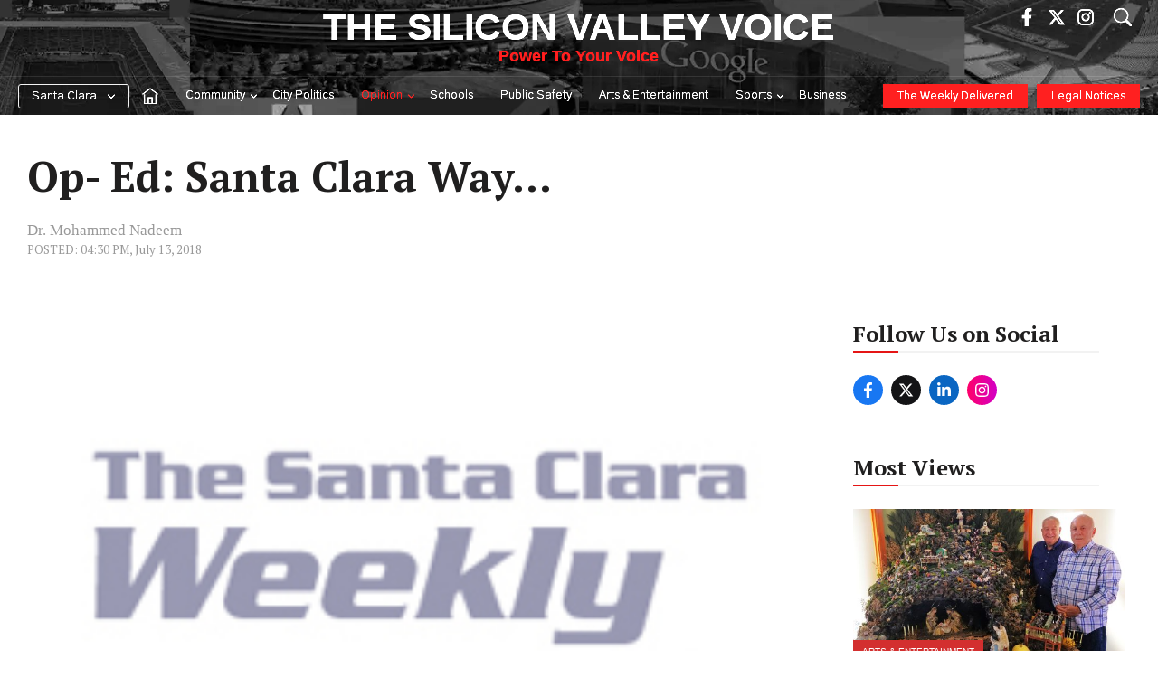

--- FILE ---
content_type: text/html; charset=UTF-8
request_url: https://www.svvoice.com/op-ed-santa-clara-way/
body_size: 59886
content:
<!DOCTYPE html>
<html lang="en-US">
<head><meta charset="UTF-8"><script>if(navigator.userAgent.match(/MSIE|Internet Explorer/i)||navigator.userAgent.match(/Trident\/7\..*?rv:11/i)){var href=document.location.href;if(!href.match(/[?&]nowprocket/)){if(href.indexOf("?")==-1){if(href.indexOf("#")==-1){document.location.href=href+"?nowprocket=1"}else{document.location.href=href.replace("#","?nowprocket=1#")}}else{if(href.indexOf("#")==-1){document.location.href=href+"&nowprocket=1"}else{document.location.href=href.replace("#","&nowprocket=1#")}}}}</script><script>(()=>{class RocketLazyLoadScripts{constructor(){this.v="2.0.4",this.userEvents=["keydown","keyup","mousedown","mouseup","mousemove","mouseover","mouseout","touchmove","touchstart","touchend","touchcancel","wheel","click","dblclick","input"],this.attributeEvents=["onblur","onclick","oncontextmenu","ondblclick","onfocus","onmousedown","onmouseenter","onmouseleave","onmousemove","onmouseout","onmouseover","onmouseup","onmousewheel","onscroll","onsubmit"]}async t(){this.i(),this.o(),/iP(ad|hone)/.test(navigator.userAgent)&&this.h(),this.u(),this.l(this),this.m(),this.k(this),this.p(this),this._(),await Promise.all([this.R(),this.L()]),this.lastBreath=Date.now(),this.S(this),this.P(),this.D(),this.O(),this.M(),await this.C(this.delayedScripts.normal),await this.C(this.delayedScripts.defer),await this.C(this.delayedScripts.async),await this.T(),await this.F(),await this.j(),await this.A(),window.dispatchEvent(new Event("rocket-allScriptsLoaded")),this.everythingLoaded=!0,this.lastTouchEnd&&await new Promise(t=>setTimeout(t,500-Date.now()+this.lastTouchEnd)),this.I(),this.H(),this.U(),this.W()}i(){this.CSPIssue=sessionStorage.getItem("rocketCSPIssue"),document.addEventListener("securitypolicyviolation",t=>{this.CSPIssue||"script-src-elem"!==t.violatedDirective||"data"!==t.blockedURI||(this.CSPIssue=!0,sessionStorage.setItem("rocketCSPIssue",!0))},{isRocket:!0})}o(){window.addEventListener("pageshow",t=>{this.persisted=t.persisted,this.realWindowLoadedFired=!0},{isRocket:!0}),window.addEventListener("pagehide",()=>{this.onFirstUserAction=null},{isRocket:!0})}h(){let t;function e(e){t=e}window.addEventListener("touchstart",e,{isRocket:!0}),window.addEventListener("touchend",function i(o){o.changedTouches[0]&&t.changedTouches[0]&&Math.abs(o.changedTouches[0].pageX-t.changedTouches[0].pageX)<10&&Math.abs(o.changedTouches[0].pageY-t.changedTouches[0].pageY)<10&&o.timeStamp-t.timeStamp<200&&(window.removeEventListener("touchstart",e,{isRocket:!0}),window.removeEventListener("touchend",i,{isRocket:!0}),"INPUT"===o.target.tagName&&"text"===o.target.type||(o.target.dispatchEvent(new TouchEvent("touchend",{target:o.target,bubbles:!0})),o.target.dispatchEvent(new MouseEvent("mouseover",{target:o.target,bubbles:!0})),o.target.dispatchEvent(new PointerEvent("click",{target:o.target,bubbles:!0,cancelable:!0,detail:1,clientX:o.changedTouches[0].clientX,clientY:o.changedTouches[0].clientY})),event.preventDefault()))},{isRocket:!0})}q(t){this.userActionTriggered||("mousemove"!==t.type||this.firstMousemoveIgnored?"keyup"===t.type||"mouseover"===t.type||"mouseout"===t.type||(this.userActionTriggered=!0,this.onFirstUserAction&&this.onFirstUserAction()):this.firstMousemoveIgnored=!0),"click"===t.type&&t.preventDefault(),t.stopPropagation(),t.stopImmediatePropagation(),"touchstart"===this.lastEvent&&"touchend"===t.type&&(this.lastTouchEnd=Date.now()),"click"===t.type&&(this.lastTouchEnd=0),this.lastEvent=t.type,t.composedPath&&t.composedPath()[0].getRootNode()instanceof ShadowRoot&&(t.rocketTarget=t.composedPath()[0]),this.savedUserEvents.push(t)}u(){this.savedUserEvents=[],this.userEventHandler=this.q.bind(this),this.userEvents.forEach(t=>window.addEventListener(t,this.userEventHandler,{passive:!1,isRocket:!0})),document.addEventListener("visibilitychange",this.userEventHandler,{isRocket:!0})}U(){this.userEvents.forEach(t=>window.removeEventListener(t,this.userEventHandler,{passive:!1,isRocket:!0})),document.removeEventListener("visibilitychange",this.userEventHandler,{isRocket:!0}),this.savedUserEvents.forEach(t=>{(t.rocketTarget||t.target).dispatchEvent(new window[t.constructor.name](t.type,t))})}m(){const t="return false",e=Array.from(this.attributeEvents,t=>"data-rocket-"+t),i="["+this.attributeEvents.join("],[")+"]",o="[data-rocket-"+this.attributeEvents.join("],[data-rocket-")+"]",s=(e,i,o)=>{o&&o!==t&&(e.setAttribute("data-rocket-"+i,o),e["rocket"+i]=new Function("event",o),e.setAttribute(i,t))};new MutationObserver(t=>{for(const n of t)"attributes"===n.type&&(n.attributeName.startsWith("data-rocket-")||this.everythingLoaded?n.attributeName.startsWith("data-rocket-")&&this.everythingLoaded&&this.N(n.target,n.attributeName.substring(12)):s(n.target,n.attributeName,n.target.getAttribute(n.attributeName))),"childList"===n.type&&n.addedNodes.forEach(t=>{if(t.nodeType===Node.ELEMENT_NODE)if(this.everythingLoaded)for(const i of[t,...t.querySelectorAll(o)])for(const t of i.getAttributeNames())e.includes(t)&&this.N(i,t.substring(12));else for(const e of[t,...t.querySelectorAll(i)])for(const t of e.getAttributeNames())this.attributeEvents.includes(t)&&s(e,t,e.getAttribute(t))})}).observe(document,{subtree:!0,childList:!0,attributeFilter:[...this.attributeEvents,...e]})}I(){this.attributeEvents.forEach(t=>{document.querySelectorAll("[data-rocket-"+t+"]").forEach(e=>{this.N(e,t)})})}N(t,e){const i=t.getAttribute("data-rocket-"+e);i&&(t.setAttribute(e,i),t.removeAttribute("data-rocket-"+e))}k(t){Object.defineProperty(HTMLElement.prototype,"onclick",{get(){return this.rocketonclick||null},set(e){this.rocketonclick=e,this.setAttribute(t.everythingLoaded?"onclick":"data-rocket-onclick","this.rocketonclick(event)")}})}S(t){function e(e,i){let o=e[i];e[i]=null,Object.defineProperty(e,i,{get:()=>o,set(s){t.everythingLoaded?o=s:e["rocket"+i]=o=s}})}e(document,"onreadystatechange"),e(window,"onload"),e(window,"onpageshow");try{Object.defineProperty(document,"readyState",{get:()=>t.rocketReadyState,set(e){t.rocketReadyState=e},configurable:!0}),document.readyState="loading"}catch(t){console.log("WPRocket DJE readyState conflict, bypassing")}}l(t){this.originalAddEventListener=EventTarget.prototype.addEventListener,this.originalRemoveEventListener=EventTarget.prototype.removeEventListener,this.savedEventListeners=[],EventTarget.prototype.addEventListener=function(e,i,o){o&&o.isRocket||!t.B(e,this)&&!t.userEvents.includes(e)||t.B(e,this)&&!t.userActionTriggered||e.startsWith("rocket-")||t.everythingLoaded?t.originalAddEventListener.call(this,e,i,o):(t.savedEventListeners.push({target:this,remove:!1,type:e,func:i,options:o}),"mouseenter"!==e&&"mouseleave"!==e||t.originalAddEventListener.call(this,e,t.savedUserEvents.push,o))},EventTarget.prototype.removeEventListener=function(e,i,o){o&&o.isRocket||!t.B(e,this)&&!t.userEvents.includes(e)||t.B(e,this)&&!t.userActionTriggered||e.startsWith("rocket-")||t.everythingLoaded?t.originalRemoveEventListener.call(this,e,i,o):t.savedEventListeners.push({target:this,remove:!0,type:e,func:i,options:o})}}J(t,e){this.savedEventListeners=this.savedEventListeners.filter(i=>{let o=i.type,s=i.target||window;return e!==o||t!==s||(this.B(o,s)&&(i.type="rocket-"+o),this.$(i),!1)})}H(){EventTarget.prototype.addEventListener=this.originalAddEventListener,EventTarget.prototype.removeEventListener=this.originalRemoveEventListener,this.savedEventListeners.forEach(t=>this.$(t))}$(t){t.remove?this.originalRemoveEventListener.call(t.target,t.type,t.func,t.options):this.originalAddEventListener.call(t.target,t.type,t.func,t.options)}p(t){let e;function i(e){return t.everythingLoaded?e:e.split(" ").map(t=>"load"===t||t.startsWith("load.")?"rocket-jquery-load":t).join(" ")}function o(o){function s(e){const s=o.fn[e];o.fn[e]=o.fn.init.prototype[e]=function(){return this[0]===window&&t.userActionTriggered&&("string"==typeof arguments[0]||arguments[0]instanceof String?arguments[0]=i(arguments[0]):"object"==typeof arguments[0]&&Object.keys(arguments[0]).forEach(t=>{const e=arguments[0][t];delete arguments[0][t],arguments[0][i(t)]=e})),s.apply(this,arguments),this}}if(o&&o.fn&&!t.allJQueries.includes(o)){const e={DOMContentLoaded:[],"rocket-DOMContentLoaded":[]};for(const t in e)document.addEventListener(t,()=>{e[t].forEach(t=>t())},{isRocket:!0});o.fn.ready=o.fn.init.prototype.ready=function(i){function s(){parseInt(o.fn.jquery)>2?setTimeout(()=>i.bind(document)(o)):i.bind(document)(o)}return"function"==typeof i&&(t.realDomReadyFired?!t.userActionTriggered||t.fauxDomReadyFired?s():e["rocket-DOMContentLoaded"].push(s):e.DOMContentLoaded.push(s)),o([])},s("on"),s("one"),s("off"),t.allJQueries.push(o)}e=o}t.allJQueries=[],o(window.jQuery),Object.defineProperty(window,"jQuery",{get:()=>e,set(t){o(t)}})}P(){const t=new Map;document.write=document.writeln=function(e){const i=document.currentScript,o=document.createRange(),s=i.parentElement;let n=t.get(i);void 0===n&&(n=i.nextSibling,t.set(i,n));const c=document.createDocumentFragment();o.setStart(c,0),c.appendChild(o.createContextualFragment(e)),s.insertBefore(c,n)}}async R(){return new Promise(t=>{this.userActionTriggered?t():this.onFirstUserAction=t})}async L(){return new Promise(t=>{document.addEventListener("DOMContentLoaded",()=>{this.realDomReadyFired=!0,t()},{isRocket:!0})})}async j(){return this.realWindowLoadedFired?Promise.resolve():new Promise(t=>{window.addEventListener("load",t,{isRocket:!0})})}M(){this.pendingScripts=[];this.scriptsMutationObserver=new MutationObserver(t=>{for(const e of t)e.addedNodes.forEach(t=>{"SCRIPT"!==t.tagName||t.noModule||t.isWPRocket||this.pendingScripts.push({script:t,promise:new Promise(e=>{const i=()=>{const i=this.pendingScripts.findIndex(e=>e.script===t);i>=0&&this.pendingScripts.splice(i,1),e()};t.addEventListener("load",i,{isRocket:!0}),t.addEventListener("error",i,{isRocket:!0}),setTimeout(i,1e3)})})})}),this.scriptsMutationObserver.observe(document,{childList:!0,subtree:!0})}async F(){await this.X(),this.pendingScripts.length?(await this.pendingScripts[0].promise,await this.F()):this.scriptsMutationObserver.disconnect()}D(){this.delayedScripts={normal:[],async:[],defer:[]},document.querySelectorAll("script[type$=rocketlazyloadscript]").forEach(t=>{t.hasAttribute("data-rocket-src")?t.hasAttribute("async")&&!1!==t.async?this.delayedScripts.async.push(t):t.hasAttribute("defer")&&!1!==t.defer||"module"===t.getAttribute("data-rocket-type")?this.delayedScripts.defer.push(t):this.delayedScripts.normal.push(t):this.delayedScripts.normal.push(t)})}async _(){await this.L();let t=[];document.querySelectorAll("script[type$=rocketlazyloadscript][data-rocket-src]").forEach(e=>{let i=e.getAttribute("data-rocket-src");if(i&&!i.startsWith("data:")){i.startsWith("//")&&(i=location.protocol+i);try{const o=new URL(i).origin;o!==location.origin&&t.push({src:o,crossOrigin:e.crossOrigin||"module"===e.getAttribute("data-rocket-type")})}catch(t){}}}),t=[...new Map(t.map(t=>[JSON.stringify(t),t])).values()],this.Y(t,"preconnect")}async G(t){if(await this.K(),!0!==t.noModule||!("noModule"in HTMLScriptElement.prototype))return new Promise(e=>{let i;function o(){(i||t).setAttribute("data-rocket-status","executed"),e()}try{if(navigator.userAgent.includes("Firefox/")||""===navigator.vendor||this.CSPIssue)i=document.createElement("script"),[...t.attributes].forEach(t=>{let e=t.nodeName;"type"!==e&&("data-rocket-type"===e&&(e="type"),"data-rocket-src"===e&&(e="src"),i.setAttribute(e,t.nodeValue))}),t.text&&(i.text=t.text),t.nonce&&(i.nonce=t.nonce),i.hasAttribute("src")?(i.addEventListener("load",o,{isRocket:!0}),i.addEventListener("error",()=>{i.setAttribute("data-rocket-status","failed-network"),e()},{isRocket:!0}),setTimeout(()=>{i.isConnected||e()},1)):(i.text=t.text,o()),i.isWPRocket=!0,t.parentNode.replaceChild(i,t);else{const i=t.getAttribute("data-rocket-type"),s=t.getAttribute("data-rocket-src");i?(t.type=i,t.removeAttribute("data-rocket-type")):t.removeAttribute("type"),t.addEventListener("load",o,{isRocket:!0}),t.addEventListener("error",i=>{this.CSPIssue&&i.target.src.startsWith("data:")?(console.log("WPRocket: CSP fallback activated"),t.removeAttribute("src"),this.G(t).then(e)):(t.setAttribute("data-rocket-status","failed-network"),e())},{isRocket:!0}),s?(t.fetchPriority="high",t.removeAttribute("data-rocket-src"),t.src=s):t.src="data:text/javascript;base64,"+window.btoa(unescape(encodeURIComponent(t.text)))}}catch(i){t.setAttribute("data-rocket-status","failed-transform"),e()}});t.setAttribute("data-rocket-status","skipped")}async C(t){const e=t.shift();return e?(e.isConnected&&await this.G(e),this.C(t)):Promise.resolve()}O(){this.Y([...this.delayedScripts.normal,...this.delayedScripts.defer,...this.delayedScripts.async],"preload")}Y(t,e){this.trash=this.trash||[];let i=!0;var o=document.createDocumentFragment();t.forEach(t=>{const s=t.getAttribute&&t.getAttribute("data-rocket-src")||t.src;if(s&&!s.startsWith("data:")){const n=document.createElement("link");n.href=s,n.rel=e,"preconnect"!==e&&(n.as="script",n.fetchPriority=i?"high":"low"),t.getAttribute&&"module"===t.getAttribute("data-rocket-type")&&(n.crossOrigin=!0),t.crossOrigin&&(n.crossOrigin=t.crossOrigin),t.integrity&&(n.integrity=t.integrity),t.nonce&&(n.nonce=t.nonce),o.appendChild(n),this.trash.push(n),i=!1}}),document.head.appendChild(o)}W(){this.trash.forEach(t=>t.remove())}async T(){try{document.readyState="interactive"}catch(t){}this.fauxDomReadyFired=!0;try{await this.K(),this.J(document,"readystatechange"),document.dispatchEvent(new Event("rocket-readystatechange")),await this.K(),document.rocketonreadystatechange&&document.rocketonreadystatechange(),await this.K(),this.J(document,"DOMContentLoaded"),document.dispatchEvent(new Event("rocket-DOMContentLoaded")),await this.K(),this.J(window,"DOMContentLoaded"),window.dispatchEvent(new Event("rocket-DOMContentLoaded"))}catch(t){console.error(t)}}async A(){try{document.readyState="complete"}catch(t){}try{await this.K(),this.J(document,"readystatechange"),document.dispatchEvent(new Event("rocket-readystatechange")),await this.K(),document.rocketonreadystatechange&&document.rocketonreadystatechange(),await this.K(),this.J(window,"load"),window.dispatchEvent(new Event("rocket-load")),await this.K(),window.rocketonload&&window.rocketonload(),await this.K(),this.allJQueries.forEach(t=>t(window).trigger("rocket-jquery-load")),await this.K(),this.J(window,"pageshow");const t=new Event("rocket-pageshow");t.persisted=this.persisted,window.dispatchEvent(t),await this.K(),window.rocketonpageshow&&window.rocketonpageshow({persisted:this.persisted})}catch(t){console.error(t)}}async K(){Date.now()-this.lastBreath>45&&(await this.X(),this.lastBreath=Date.now())}async X(){return document.hidden?new Promise(t=>setTimeout(t)):new Promise(t=>requestAnimationFrame(t))}B(t,e){return e===document&&"readystatechange"===t||(e===document&&"DOMContentLoaded"===t||(e===window&&"DOMContentLoaded"===t||(e===window&&"load"===t||e===window&&"pageshow"===t)))}static run(){(new RocketLazyLoadScripts).t()}}RocketLazyLoadScripts.run()})();</script>
	
	<meta name='robots' content='index, follow, max-image-preview:large, max-snippet:-1, max-video-preview:-1' />
	<style>img:is([sizes="auto" i], [sizes^="auto," i]) { contain-intrinsic-size: 3000px 1500px }</style>
	<meta name="viewport" content="width=device-width, initial-scale=1">
	<!-- This site is optimized with the Yoast SEO Premium plugin v25.8 (Yoast SEO v25.8) - https://yoast.com/wordpress/plugins/seo/ -->
	<title>Op- Ed: Santa Clara Way… - The Silicon Valley Voice</title>
<link data-rocket-preload as="style" href="https://fonts.googleapis.com/css?family=Gothic%20A1%3A100%2C200%2C300%2Cregular%2C500%2C600%2C700%2C800%2C900%7CPT%20Serif%3Aregular%2Citalic%2C700%2C700italic%7COswald%3A200%2C300%2Cregular%2C500%2C600%2C700&#038;display=swap" rel="preload">
<link href="https://fonts.googleapis.com/css?family=Gothic%20A1%3A100%2C200%2C300%2Cregular%2C500%2C600%2C700%2C800%2C900%7CPT%20Serif%3Aregular%2Citalic%2C700%2C700italic%7COswald%3A200%2C300%2Cregular%2C500%2C600%2C700&#038;display=swap" media="print" onload="this.media=&#039;all&#039;" rel="stylesheet">
<noscript><link rel="stylesheet" href="https://fonts.googleapis.com/css?family=Gothic%20A1%3A100%2C200%2C300%2Cregular%2C500%2C600%2C700%2C800%2C900%7CPT%20Serif%3Aregular%2Citalic%2C700%2C700italic%7COswald%3A200%2C300%2Cregular%2C500%2C600%2C700&#038;display=swap"></noscript><link rel="preload" data-rocket-preload as="image" href="https://cdn.svvoice.com/wp-content/uploads/2017/03/18011310/placeholder.png" imagesrcset="https://cdn.svvoice.com/wp-content/uploads/2017/03/18011310/placeholder.png 250w, https://cdn.svvoice.com/wp-content/uploads/2017/03/18011310/placeholder-124x100.png 124w" imagesizes="(max-width: 250px) 100vw, 250px" fetchpriority="high">
	<meta name="description" content="Santa Clara Way: Four weeks ago, I respectfully submitted my letter of interest for appointment to the Council vacant seat.All I wanted to do was — the best — to serve Santa Clarans." />
	<link rel="canonical" href="https://www.svvoice.com/op-ed-santa-clara-way/" />
	<meta property="og:locale" content="en_US" />
	<meta property="og:type" content="article" />
	<meta property="og:title" content="Op- Ed: Santa Clara Way…" />
	<meta property="og:description" content="Santa Clara Way: Four weeks ago, I respectfully submitted my letter of interest for appointment to the Council vacant seat.All I wanted to do was — the best — to serve Santa Clarans." />
	<meta property="og:url" content="https://www.svvoice.com/op-ed-santa-clara-way/" />
	<meta property="og:site_name" content="The Silicon Valley Voice" />
	<meta property="article:publisher" content="https://www.facebook.com/santaclaraweekly/" />
	<meta property="article:published_time" content="2018-07-13T23:30:17+00:00" />
	<meta property="og:image" content="https://cdn.svvoice.com/wp-content/uploads/2017/03/18011310/placeholder.png" />
	<meta property="og:image:width" content="250" />
	<meta property="og:image:height" content="200" />
	<meta property="og:image:type" content="image/png" />
	<meta name="author" content="Dr. Mohammed Nadeem" />
	<meta name="twitter:card" content="summary_large_image" />
	<meta name="twitter:creator" content="@thescweekly" />
	<meta name="twitter:site" content="@thescweekly" />
	<meta name="twitter:label1" content="Written by" />
	<meta name="twitter:data1" content="Dr. Mohammed Nadeem" />
	<meta name="twitter:label2" content="Est. reading time" />
	<meta name="twitter:data2" content="2 minutes" />
	<script type="application/ld+json" class="yoast-schema-graph">{"@context":"https://schema.org","@graph":[{"@type":"Article","@id":"https://www.svvoice.com/op-ed-santa-clara-way/#article","isPartOf":{"@id":"https://www.svvoice.com/op-ed-santa-clara-way/"},"author":[{"@id":"https://www.svvoice.com/#/schema/person/6e0d1a0fdd6d3c50a0daf662aba6c62c"}],"headline":"Op- Ed: Santa Clara Way…","datePublished":"2018-07-13T23:30:17+00:00","mainEntityOfPage":{"@id":"https://www.svvoice.com/op-ed-santa-clara-way/"},"wordCount":493,"commentCount":0,"publisher":{"@id":"https://www.svvoice.com/#organization"},"image":{"@id":"https://www.svvoice.com/op-ed-santa-clara-way/#primaryimage"},"thumbnailUrl":"https://cdn.svvoice.com/wp-content/uploads/2017/03/18011310/placeholder.png","keywords":["Official Santa Clara News","Santa Clara","Santa Clara news","Santa Clara WEEKLY"],"articleSection":["Op-Ed","Opinion"],"inLanguage":"en-US","potentialAction":[{"@type":"CommentAction","name":"Comment","target":["https://www.svvoice.com/op-ed-santa-clara-way/#respond"]}]},{"@type":"WebPage","@id":"https://www.svvoice.com/op-ed-santa-clara-way/","url":"https://www.svvoice.com/op-ed-santa-clara-way/","name":"Op- Ed: Santa Clara Way… - The Silicon Valley Voice","isPartOf":{"@id":"https://www.svvoice.com/#website"},"primaryImageOfPage":{"@id":"https://www.svvoice.com/op-ed-santa-clara-way/#primaryimage"},"image":{"@id":"https://www.svvoice.com/op-ed-santa-clara-way/#primaryimage"},"thumbnailUrl":"https://cdn.svvoice.com/wp-content/uploads/2017/03/18011310/placeholder.png","datePublished":"2018-07-13T23:30:17+00:00","description":"Santa Clara Way: Four weeks ago, I respectfully submitted my letter of interest for appointment to the Council vacant seat.All I wanted to do was — the best — to serve Santa Clarans.","breadcrumb":{"@id":"https://www.svvoice.com/op-ed-santa-clara-way/#breadcrumb"},"inLanguage":"en-US","potentialAction":[{"@type":"ReadAction","target":["https://www.svvoice.com/op-ed-santa-clara-way/"]}]},{"@type":"ImageObject","inLanguage":"en-US","@id":"https://www.svvoice.com/op-ed-santa-clara-way/#primaryimage","url":"https://cdn.svvoice.com/wp-content/uploads/2017/03/18011310/placeholder.png","contentUrl":"https://cdn.svvoice.com/wp-content/uploads/2017/03/18011310/placeholder.png","width":250,"height":200,"caption":"Santa Clara City Council"},{"@type":"BreadcrumbList","@id":"https://www.svvoice.com/op-ed-santa-clara-way/#breadcrumb","itemListElement":[{"@type":"ListItem","position":1,"name":"Home","item":"https://www.svvoice.com/"},{"@type":"ListItem","position":2,"name":"Op- Ed: Santa Clara Way…"}]},{"@type":"WebSite","@id":"https://www.svvoice.com/#website","url":"https://www.svvoice.com/","name":"The Silicon Valley Voice","description":"Power To Your Voice","publisher":{"@id":"https://www.svvoice.com/#organization"},"potentialAction":[{"@type":"SearchAction","target":{"@type":"EntryPoint","urlTemplate":"https://www.svvoice.com/?s={search_term_string}"},"query-input":{"@type":"PropertyValueSpecification","valueRequired":true,"valueName":"search_term_string"}}],"inLanguage":"en-US"},{"@type":"Organization","@id":"https://www.svvoice.com/#organization","name":"Silicon Valley Voice","url":"https://www.svvoice.com/","logo":{"@type":"ImageObject","inLanguage":"en-US","@id":"https://www.svvoice.com/#/schema/logo/image/","url":"https://cdn.svvoice.com/wp-content/uploads/2025/07/03031420/download.png","contentUrl":"https://cdn.svvoice.com/wp-content/uploads/2025/07/03031420/download.png","width":24,"height":24,"caption":"Silicon Valley Voice"},"image":{"@id":"https://www.svvoice.com/#/schema/logo/image/"},"sameAs":["https://www.facebook.com/santaclaraweekly/","https://x.com/thescweekly","https://www.instagram.com/SCWeekly/"]},{"@type":"Person","@id":"https://www.svvoice.com/#/schema/person/6e0d1a0fdd6d3c50a0daf662aba6c62c","name":"Dr. Mohammed Nadeem","url":"https://www.svvoice.com/author/mohammednadeem/"}]}</script>
	<!-- / Yoast SEO Premium plugin. -->


<link rel='dns-prefetch' href='//www.svvoice.com' />
<link rel='dns-prefetch' href='//www.google.com' />
<link rel='dns-prefetch' href='//cdn.jsdelivr.net' />
<link href='https://fonts.gstatic.com' crossorigin rel='preconnect' />
<link href='https://fonts.googleapis.com' crossorigin rel='preconnect' />
<link rel="alternate" type="application/rss+xml" title="The Silicon Valley Voice &raquo; Feed" href="https://www.svvoice.com/feed/" />
<link rel="alternate" type="application/rss+xml" title="The Silicon Valley Voice &raquo; Comments Feed" href="https://www.svvoice.com/comments/feed/" />
<link rel="alternate" type="application/rss+xml" title="The Silicon Valley Voice &raquo; Op- Ed: Santa Clara Way… Comments Feed" href="https://www.svvoice.com/op-ed-santa-clara-way/feed/" />
<!-- www.svvoice.com is managing ads with Advanced Ads 2.0.9 – https://wpadvancedads.com/ --><!--noptimize--><script id="stag2-ready">
			window.advanced_ads_ready=function(e,a){a=a||"complete";var d=function(e){return"interactive"===a?"loading"!==e:"complete"===e};d(document.readyState)?e():document.addEventListener("readystatechange",(function(a){d(a.target.readyState)&&e()}),{once:"interactive"===a})},window.advanced_ads_ready_queue=window.advanced_ads_ready_queue||[];		</script>
		<!--/noptimize--><style id='wp-emoji-styles-inline-css'>

	img.wp-smiley, img.emoji {
		display: inline !important;
		border: none !important;
		box-shadow: none !important;
		height: 1em !important;
		width: 1em !important;
		margin: 0 0.07em !important;
		vertical-align: -0.1em !important;
		background: none !important;
		padding: 0 !important;
	}
</style>
<link rel='stylesheet' id='wp-block-library-css' href='https://www.svvoice.com/wp-includes/css/dist/block-library/style.min.css?ver=6.8.1' media='all' />
<style id='classic-theme-styles-inline-css'>
/*! This file is auto-generated */
.wp-block-button__link{color:#fff;background-color:#32373c;border-radius:9999px;box-shadow:none;text-decoration:none;padding:calc(.667em + 2px) calc(1.333em + 2px);font-size:1.125em}.wp-block-file__button{background:#32373c;color:#fff;text-decoration:none}
</style>
<style id='co-authors-plus-coauthors-style-inline-css'>
.wp-block-co-authors-plus-coauthors.is-layout-flow [class*=wp-block-co-authors-plus]{display:inline}

</style>
<style id='co-authors-plus-avatar-style-inline-css'>
.wp-block-co-authors-plus-avatar :where(img){height:auto;max-width:100%;vertical-align:bottom}.wp-block-co-authors-plus-coauthors.is-layout-flow .wp-block-co-authors-plus-avatar :where(img){vertical-align:middle}.wp-block-co-authors-plus-avatar:is(.alignleft,.alignright){display:table}.wp-block-co-authors-plus-avatar.aligncenter{display:table;margin-inline:auto}

</style>
<style id='co-authors-plus-image-style-inline-css'>
.wp-block-co-authors-plus-image{margin-bottom:0}.wp-block-co-authors-plus-image :where(img){height:auto;max-width:100%;vertical-align:bottom}.wp-block-co-authors-plus-coauthors.is-layout-flow .wp-block-co-authors-plus-image :where(img){vertical-align:middle}.wp-block-co-authors-plus-image:is(.alignfull,.alignwide) :where(img){width:100%}.wp-block-co-authors-plus-image:is(.alignleft,.alignright){display:table}.wp-block-co-authors-plus-image.aligncenter{display:table;margin-inline:auto}

</style>
<style id='global-styles-inline-css'>
:root{--wp--preset--aspect-ratio--square: 1;--wp--preset--aspect-ratio--4-3: 4/3;--wp--preset--aspect-ratio--3-4: 3/4;--wp--preset--aspect-ratio--3-2: 3/2;--wp--preset--aspect-ratio--2-3: 2/3;--wp--preset--aspect-ratio--16-9: 16/9;--wp--preset--aspect-ratio--9-16: 9/16;--wp--preset--color--black: #000000;--wp--preset--color--cyan-bluish-gray: #abb8c3;--wp--preset--color--white: #ffffff;--wp--preset--color--pale-pink: #f78da7;--wp--preset--color--vivid-red: #cf2e2e;--wp--preset--color--luminous-vivid-orange: #ff6900;--wp--preset--color--luminous-vivid-amber: #fcb900;--wp--preset--color--light-green-cyan: #7bdcb5;--wp--preset--color--vivid-green-cyan: #00d084;--wp--preset--color--pale-cyan-blue: #8ed1fc;--wp--preset--color--vivid-cyan-blue: #0693e3;--wp--preset--color--vivid-purple: #9b51e0;--wp--preset--color--contrast: var(--contrast);--wp--preset--color--contrast-2: var(--contrast-2);--wp--preset--color--contrast-3: var(--contrast-3);--wp--preset--color--base: var(--base);--wp--preset--color--base-2: var(--base-2);--wp--preset--color--base-3: var(--base-3);--wp--preset--color--accent: var(--accent);--wp--preset--color--accent-2: var(--accent-2);--wp--preset--color--global-color-9: var(--global-color-9);--wp--preset--color--global-color-10: var(--global-color-10);--wp--preset--color--global-color-footer: var(--global-color-footer);--wp--preset--gradient--vivid-cyan-blue-to-vivid-purple: linear-gradient(135deg,rgba(6,147,227,1) 0%,rgb(155,81,224) 100%);--wp--preset--gradient--light-green-cyan-to-vivid-green-cyan: linear-gradient(135deg,rgb(122,220,180) 0%,rgb(0,208,130) 100%);--wp--preset--gradient--luminous-vivid-amber-to-luminous-vivid-orange: linear-gradient(135deg,rgba(252,185,0,1) 0%,rgba(255,105,0,1) 100%);--wp--preset--gradient--luminous-vivid-orange-to-vivid-red: linear-gradient(135deg,rgba(255,105,0,1) 0%,rgb(207,46,46) 100%);--wp--preset--gradient--very-light-gray-to-cyan-bluish-gray: linear-gradient(135deg,rgb(238,238,238) 0%,rgb(169,184,195) 100%);--wp--preset--gradient--cool-to-warm-spectrum: linear-gradient(135deg,rgb(74,234,220) 0%,rgb(151,120,209) 20%,rgb(207,42,186) 40%,rgb(238,44,130) 60%,rgb(251,105,98) 80%,rgb(254,248,76) 100%);--wp--preset--gradient--blush-light-purple: linear-gradient(135deg,rgb(255,206,236) 0%,rgb(152,150,240) 100%);--wp--preset--gradient--blush-bordeaux: linear-gradient(135deg,rgb(254,205,165) 0%,rgb(254,45,45) 50%,rgb(107,0,62) 100%);--wp--preset--gradient--luminous-dusk: linear-gradient(135deg,rgb(255,203,112) 0%,rgb(199,81,192) 50%,rgb(65,88,208) 100%);--wp--preset--gradient--pale-ocean: linear-gradient(135deg,rgb(255,245,203) 0%,rgb(182,227,212) 50%,rgb(51,167,181) 100%);--wp--preset--gradient--electric-grass: linear-gradient(135deg,rgb(202,248,128) 0%,rgb(113,206,126) 100%);--wp--preset--gradient--midnight: linear-gradient(135deg,rgb(2,3,129) 0%,rgb(40,116,252) 100%);--wp--preset--font-size--small: 13px;--wp--preset--font-size--medium: 20px;--wp--preset--font-size--large: 36px;--wp--preset--font-size--x-large: 42px;--wp--preset--spacing--20: 0.44rem;--wp--preset--spacing--30: 0.67rem;--wp--preset--spacing--40: 1rem;--wp--preset--spacing--50: 1.5rem;--wp--preset--spacing--60: 2.25rem;--wp--preset--spacing--70: 3.38rem;--wp--preset--spacing--80: 5.06rem;--wp--preset--shadow--natural: 6px 6px 9px rgba(0, 0, 0, 0.2);--wp--preset--shadow--deep: 12px 12px 50px rgba(0, 0, 0, 0.4);--wp--preset--shadow--sharp: 6px 6px 0px rgba(0, 0, 0, 0.2);--wp--preset--shadow--outlined: 6px 6px 0px -3px rgba(255, 255, 255, 1), 6px 6px rgba(0, 0, 0, 1);--wp--preset--shadow--crisp: 6px 6px 0px rgba(0, 0, 0, 1);}:where(.is-layout-flex){gap: 0.5em;}:where(.is-layout-grid){gap: 0.5em;}body .is-layout-flex{display: flex;}.is-layout-flex{flex-wrap: wrap;align-items: center;}.is-layout-flex > :is(*, div){margin: 0;}body .is-layout-grid{display: grid;}.is-layout-grid > :is(*, div){margin: 0;}:where(.wp-block-columns.is-layout-flex){gap: 2em;}:where(.wp-block-columns.is-layout-grid){gap: 2em;}:where(.wp-block-post-template.is-layout-flex){gap: 1.25em;}:where(.wp-block-post-template.is-layout-grid){gap: 1.25em;}.has-black-color{color: var(--wp--preset--color--black) !important;}.has-cyan-bluish-gray-color{color: var(--wp--preset--color--cyan-bluish-gray) !important;}.has-white-color{color: var(--wp--preset--color--white) !important;}.has-pale-pink-color{color: var(--wp--preset--color--pale-pink) !important;}.has-vivid-red-color{color: var(--wp--preset--color--vivid-red) !important;}.has-luminous-vivid-orange-color{color: var(--wp--preset--color--luminous-vivid-orange) !important;}.has-luminous-vivid-amber-color{color: var(--wp--preset--color--luminous-vivid-amber) !important;}.has-light-green-cyan-color{color: var(--wp--preset--color--light-green-cyan) !important;}.has-vivid-green-cyan-color{color: var(--wp--preset--color--vivid-green-cyan) !important;}.has-pale-cyan-blue-color{color: var(--wp--preset--color--pale-cyan-blue) !important;}.has-vivid-cyan-blue-color{color: var(--wp--preset--color--vivid-cyan-blue) !important;}.has-vivid-purple-color{color: var(--wp--preset--color--vivid-purple) !important;}.has-black-background-color{background-color: var(--wp--preset--color--black) !important;}.has-cyan-bluish-gray-background-color{background-color: var(--wp--preset--color--cyan-bluish-gray) !important;}.has-white-background-color{background-color: var(--wp--preset--color--white) !important;}.has-pale-pink-background-color{background-color: var(--wp--preset--color--pale-pink) !important;}.has-vivid-red-background-color{background-color: var(--wp--preset--color--vivid-red) !important;}.has-luminous-vivid-orange-background-color{background-color: var(--wp--preset--color--luminous-vivid-orange) !important;}.has-luminous-vivid-amber-background-color{background-color: var(--wp--preset--color--luminous-vivid-amber) !important;}.has-light-green-cyan-background-color{background-color: var(--wp--preset--color--light-green-cyan) !important;}.has-vivid-green-cyan-background-color{background-color: var(--wp--preset--color--vivid-green-cyan) !important;}.has-pale-cyan-blue-background-color{background-color: var(--wp--preset--color--pale-cyan-blue) !important;}.has-vivid-cyan-blue-background-color{background-color: var(--wp--preset--color--vivid-cyan-blue) !important;}.has-vivid-purple-background-color{background-color: var(--wp--preset--color--vivid-purple) !important;}.has-black-border-color{border-color: var(--wp--preset--color--black) !important;}.has-cyan-bluish-gray-border-color{border-color: var(--wp--preset--color--cyan-bluish-gray) !important;}.has-white-border-color{border-color: var(--wp--preset--color--white) !important;}.has-pale-pink-border-color{border-color: var(--wp--preset--color--pale-pink) !important;}.has-vivid-red-border-color{border-color: var(--wp--preset--color--vivid-red) !important;}.has-luminous-vivid-orange-border-color{border-color: var(--wp--preset--color--luminous-vivid-orange) !important;}.has-luminous-vivid-amber-border-color{border-color: var(--wp--preset--color--luminous-vivid-amber) !important;}.has-light-green-cyan-border-color{border-color: var(--wp--preset--color--light-green-cyan) !important;}.has-vivid-green-cyan-border-color{border-color: var(--wp--preset--color--vivid-green-cyan) !important;}.has-pale-cyan-blue-border-color{border-color: var(--wp--preset--color--pale-cyan-blue) !important;}.has-vivid-cyan-blue-border-color{border-color: var(--wp--preset--color--vivid-cyan-blue) !important;}.has-vivid-purple-border-color{border-color: var(--wp--preset--color--vivid-purple) !important;}.has-vivid-cyan-blue-to-vivid-purple-gradient-background{background: var(--wp--preset--gradient--vivid-cyan-blue-to-vivid-purple) !important;}.has-light-green-cyan-to-vivid-green-cyan-gradient-background{background: var(--wp--preset--gradient--light-green-cyan-to-vivid-green-cyan) !important;}.has-luminous-vivid-amber-to-luminous-vivid-orange-gradient-background{background: var(--wp--preset--gradient--luminous-vivid-amber-to-luminous-vivid-orange) !important;}.has-luminous-vivid-orange-to-vivid-red-gradient-background{background: var(--wp--preset--gradient--luminous-vivid-orange-to-vivid-red) !important;}.has-very-light-gray-to-cyan-bluish-gray-gradient-background{background: var(--wp--preset--gradient--very-light-gray-to-cyan-bluish-gray) !important;}.has-cool-to-warm-spectrum-gradient-background{background: var(--wp--preset--gradient--cool-to-warm-spectrum) !important;}.has-blush-light-purple-gradient-background{background: var(--wp--preset--gradient--blush-light-purple) !important;}.has-blush-bordeaux-gradient-background{background: var(--wp--preset--gradient--blush-bordeaux) !important;}.has-luminous-dusk-gradient-background{background: var(--wp--preset--gradient--luminous-dusk) !important;}.has-pale-ocean-gradient-background{background: var(--wp--preset--gradient--pale-ocean) !important;}.has-electric-grass-gradient-background{background: var(--wp--preset--gradient--electric-grass) !important;}.has-midnight-gradient-background{background: var(--wp--preset--gradient--midnight) !important;}.has-small-font-size{font-size: var(--wp--preset--font-size--small) !important;}.has-medium-font-size{font-size: var(--wp--preset--font-size--medium) !important;}.has-large-font-size{font-size: var(--wp--preset--font-size--large) !important;}.has-x-large-font-size{font-size: var(--wp--preset--font-size--x-large) !important;}
:where(.wp-block-post-template.is-layout-flex){gap: 1.25em;}:where(.wp-block-post-template.is-layout-grid){gap: 1.25em;}
:where(.wp-block-columns.is-layout-flex){gap: 2em;}:where(.wp-block-columns.is-layout-grid){gap: 2em;}
:root :where(.wp-block-pullquote){font-size: 1.5em;line-height: 1.6;}
</style>
<link data-minify="1" rel='stylesheet' id='bsk-pdf-manager-pro-css-css' href='https://www.svvoice.com/wp-content/cache/min/1/wp-content/plugins/bsk-pdf-manager/css/bsk-pdf-manager-pro-v_1_0.css?ver=1762869888' media='all' />
<link data-minify="1" rel='stylesheet' id='ctct_form_styles-css' href='https://www.svvoice.com/wp-content/cache/background-css/1/www.svvoice.com/wp-content/cache/min/1/wp-content/plugins/constant-contact-forms/assets/css/style.css?ver=1762869888&wpr_t=1765982149' media='all' />
<link data-minify="1" rel='stylesheet' id='pmpro_frontend_base-css' href='https://www.svvoice.com/wp-content/cache/background-css/1/www.svvoice.com/wp-content/cache/min/1/wp-content/plugins/paid-memberships-pro/css/frontend/base.css?ver=1762869888&wpr_t=1765982149' media='all' />
<link data-minify="1" rel='stylesheet' id='bootstrap-css' href='https://www.svvoice.com/wp-content/cache/min/1/npm/bootstrap@4.6.2/dist/css/bootstrap.min.css?ver=1762869888' media='all' />
<link data-minify="1" rel='stylesheet' id='letters-to-editor-style-css' href='https://www.svvoice.com/wp-content/cache/background-css/1/www.svvoice.com/wp-content/cache/min/1/wp-content/plugins/svv-letters-to-editor/includes/style.css?ver=1762869888&wpr_t=1765982149' media='all' />
<link data-minify="1" rel='stylesheet' id='slick-slider-css-css' href='https://www.svvoice.com/wp-content/cache/min/1/wp-content/themes/generatepress_child/slick/slick.css?ver=1762869888' media='all' />
<link data-minify="1" rel='stylesheet' id='slick-theme-css-css' href='https://www.svvoice.com/wp-content/cache/background-css/1/www.svvoice.com/wp-content/cache/min/1/wp-content/themes/generatepress_child/slick/slick-theme.css?ver=1762869888&wpr_t=1765982149' media='all' />
<link rel='stylesheet' id='generate-comments-css' href='https://www.svvoice.com/wp-content/themes/generatepress/assets/css/components/comments.min.css?ver=3.6.0' media='all' />
<link rel='stylesheet' id='generate-style-css' href='https://www.svvoice.com/wp-content/themes/generatepress/assets/css/main.min.css?ver=3.6.0' media='all' />
<style id='generate-style-inline-css'>
body{background-color:var(--base-3);color:var(--contrast);}a{color:var(--accent);}a:hover, a:focus{text-decoration:underline;}.entry-title a, .site-branding a, a.button, .wp-block-button__link, .main-navigation a{text-decoration:none;}a:hover, a:focus, a:active{color:var(--contrast);}.grid-container{max-width:1240px;}.wp-block-group__inner-container{max-width:1240px;margin-left:auto;margin-right:auto;}.site-header .header-image{width:90px;}.generate-back-to-top{font-size:20px;border-radius:3px;position:fixed;bottom:30px;right:30px;line-height:40px;width:40px;text-align:center;z-index:10;transition:opacity 300ms ease-in-out;opacity:0.1;transform:translateY(1000px);}.generate-back-to-top__show{opacity:1;transform:translateY(0);}:root{--contrast:#222222;--contrast-2:#575760;--contrast-3:#b2b2be;--base:#f0f0f0;--base-2:#f7f8f9;--base-3:#ffffff;--accent:#0C4767;--accent-2:#566E3D;--global-color-9:#e51515;--global-color-10:rgba(0,0,0,0);--global-color-footer:rgba(20,20,22,1);}:root .has-contrast-color{color:var(--contrast);}:root .has-contrast-background-color{background-color:var(--contrast);}:root .has-contrast-2-color{color:var(--contrast-2);}:root .has-contrast-2-background-color{background-color:var(--contrast-2);}:root .has-contrast-3-color{color:var(--contrast-3);}:root .has-contrast-3-background-color{background-color:var(--contrast-3);}:root .has-base-color{color:var(--base);}:root .has-base-background-color{background-color:var(--base);}:root .has-base-2-color{color:var(--base-2);}:root .has-base-2-background-color{background-color:var(--base-2);}:root .has-base-3-color{color:var(--base-3);}:root .has-base-3-background-color{background-color:var(--base-3);}:root .has-accent-color{color:var(--accent);}:root .has-accent-background-color{background-color:var(--accent);}:root .has-accent-2-color{color:var(--accent-2);}:root .has-accent-2-background-color{background-color:var(--accent-2);}:root .has-global-color-9-color{color:var(--global-color-9);}:root .has-global-color-9-background-color{background-color:var(--global-color-9);}:root .has-global-color-10-color{color:var(--global-color-10);}:root .has-global-color-10-background-color{background-color:var(--global-color-10);}:root .has-global-color-footer-color{color:var(--global-color-footer);}:root .has-global-color-footer-background-color{background-color:var(--global-color-footer);}.gp-modal:not(.gp-modal--open):not(.gp-modal--transition){display:none;}.gp-modal--transition:not(.gp-modal--open){pointer-events:none;}.gp-modal-overlay:not(.gp-modal-overlay--open):not(.gp-modal--transition){display:none;}.gp-modal__overlay{display:none;position:fixed;top:0;left:0;right:0;bottom:0;background:rgba(0,0,0,0.2);display:flex;justify-content:center;align-items:center;z-index:10000;backdrop-filter:blur(3px);transition:opacity 500ms ease;opacity:0;}.gp-modal--open:not(.gp-modal--transition) .gp-modal__overlay{opacity:1;}.gp-modal__container{max-width:100%;max-height:100vh;transform:scale(0.9);transition:transform 500ms ease;padding:0 10px;}.gp-modal--open:not(.gp-modal--transition) .gp-modal__container{transform:scale(1);}.search-modal-fields{display:flex;}.gp-search-modal .gp-modal__overlay{align-items:flex-start;padding-top:25vh;background:var(--gp-search-modal-overlay-bg-color);}.search-modal-form{width:500px;max-width:100%;background-color:var(--gp-search-modal-bg-color);color:var(--gp-search-modal-text-color);}.search-modal-form .search-field, .search-modal-form .search-field:focus{width:100%;height:60px;background-color:transparent;border:0;appearance:none;color:currentColor;}.search-modal-fields button, .search-modal-fields button:active, .search-modal-fields button:focus, .search-modal-fields button:hover{background-color:transparent;border:0;color:currentColor;width:60px;}body, button, input, select, textarea{font-family:Times New Roman;}h2{font-family:PT Serif, serif;font-size:30px;}@media (max-width:768px){h2{font-size:22px;}}h1{font-family:PT Serif, serif;}h3{font-family:PT Serif, serif;font-weight:500;font-size:30px;}h6{font-family:PT Serif, serif;font-weight:400;text-transform:uppercase;font-size:13px;letter-spacing:1px;line-height:1em;margin-bottom:13px;}h4{font-family:PT Serif, serif;font-weight:600;text-transform:uppercase;font-size:19px;letter-spacing:1px;line-height:1.4em;margin-bottom:0px;}.main-navigation a, .main-navigation .menu-toggle, .main-navigation .menu-bar-items{font-family:Gothic A1, sans-serif;font-weight:normal;font-size:13px;}.main-navigation .main-nav ul ul li a{font-family:Gothic A1, sans-serif;font-weight:normal;font-size:13px;}.top-bar{background-color:#636363;color:#ffffff;}.top-bar a{color:#ffffff;}.top-bar a:hover{color:#303030;}.site-header{background-color:var(--base-2);}.main-title a,.main-title a:hover{color:var(--base-3);}.site-description{color:var(--contrast-2);}.main-navigation .main-nav ul li a, .main-navigation .menu-toggle, .main-navigation .menu-bar-items{color:var(--base-3);}.main-navigation .main-nav ul li:not([class*="current-menu-"]):hover > a, .main-navigation .main-nav ul li:not([class*="current-menu-"]):focus > a, .main-navigation .main-nav ul li.sfHover:not([class*="current-menu-"]) > a, .main-navigation .menu-bar-item:hover > a, .main-navigation .menu-bar-item.sfHover > a{color:var(--global-color-9);}button.menu-toggle:hover,button.menu-toggle:focus{color:var(--base-3);}.main-navigation .main-nav ul li[class*="current-menu-"] > a{color:var(--global-color-9);}.navigation-search input[type="search"],.navigation-search input[type="search"]:active, .navigation-search input[type="search"]:focus, .main-navigation .main-nav ul li.search-item.active > a, .main-navigation .menu-bar-items .search-item.active > a{color:var(--global-color-9);}.main-navigation ul ul{background-color:var(--base-3);}.main-navigation .main-nav ul ul li a{color:var(--contrast);}.main-navigation .main-nav ul ul li:not([class*="current-menu-"]):hover > a,.main-navigation .main-nav ul ul li:not([class*="current-menu-"]):focus > a, .main-navigation .main-nav ul ul li.sfHover:not([class*="current-menu-"]) > a{color:#ff0606;}.separate-containers .inside-article, .separate-containers .comments-area, .separate-containers .page-header, .one-container .container, .separate-containers .paging-navigation, .inside-page-header{background-color:var(--base-3);}.entry-title a{color:#333;}.entry-title a:hover{color:var(--contrast-2);}.entry-meta{color:var(--contrast-2);}.sidebar .widget{background-color:var(--base-3);}.footer-widgets{color:var(--base-3);background-color:var(--global-color-footer);}.footer-widgets a{color:var(--base-3);}.footer-widgets a:hover{color:var(--contrast-3);}.footer-widgets .widget-title{color:var(--base-3);}.site-info{color:var(--base-3);background-color:var(--global-color-footer);}.site-info a{color:var(--base-3);}.site-info a:hover{color:var(--contrast-3);}.footer-bar .widget_nav_menu .current-menu-item a{color:var(--contrast-3);}input[type="text"],input[type="email"],input[type="url"],input[type="password"],input[type="search"],input[type="tel"],input[type="number"],textarea,select{color:var(--contrast);background-color:var(--base-2);border-color:var(--base);}input[type="text"]:focus,input[type="email"]:focus,input[type="url"]:focus,input[type="password"]:focus,input[type="search"]:focus,input[type="tel"]:focus,input[type="number"]:focus,textarea:focus,select:focus{color:var(--contrast);background-color:var(--base-2);border-color:var(--contrast-3);}button,html input[type="button"],input[type="reset"],input[type="submit"],a.button,a.wp-block-button__link:not(.has-background){color:#ffffff;background-color:#55555e;}button:hover,html input[type="button"]:hover,input[type="reset"]:hover,input[type="submit"]:hover,a.button:hover,button:focus,html input[type="button"]:focus,input[type="reset"]:focus,input[type="submit"]:focus,a.button:focus,a.wp-block-button__link:not(.has-background):active,a.wp-block-button__link:not(.has-background):focus,a.wp-block-button__link:not(.has-background):hover{color:#ffffff;background-color:#3f4047;}a.generate-back-to-top{background-color:rgba( 0,0,0,0.4 );color:#ffffff;}a.generate-back-to-top:hover,a.generate-back-to-top:focus{background-color:rgba( 0,0,0,0.6 );color:#ffffff;}:root{--gp-search-modal-bg-color:var(--base-3);--gp-search-modal-text-color:var(--contrast);--gp-search-modal-overlay-bg-color:rgba(0,0,0,0.2);}@media (max-width: 768px){.main-navigation .menu-bar-item:hover > a, .main-navigation .menu-bar-item.sfHover > a{background:none;color:var(--base-3);}}.nav-below-header .main-navigation .inside-navigation.grid-container, .nav-above-header .main-navigation .inside-navigation.grid-container{padding:0px 27px 0px 27px;}.separate-containers .inside-article, .separate-containers .comments-area, .separate-containers .page-header, .separate-containers .paging-navigation, .one-container .site-content, .inside-page-header{padding:40px 0px 40px 0px;}.site-main .wp-block-group__inner-container{padding:40px 0px 40px 0px;}.separate-containers .paging-navigation{padding-top:20px;padding-bottom:20px;}.entry-content .alignwide, body:not(.no-sidebar) .entry-content .alignfull{margin-left:-0px;width:calc(100% + 0px);max-width:calc(100% + 0px);}.one-container.right-sidebar .site-main,.one-container.both-right .site-main{margin-right:0px;}.one-container.left-sidebar .site-main,.one-container.both-left .site-main{margin-left:0px;}.one-container.both-sidebars .site-main{margin:0px;}.main-navigation .main-nav ul li a,.menu-toggle,.main-navigation .menu-bar-item > a{padding-left:13px;padding-right:13px;}.main-navigation .main-nav ul ul li a{padding:10px 13px 10px 13px;}.rtl .menu-item-has-children .dropdown-menu-toggle{padding-left:13px;}.menu-item-has-children .dropdown-menu-toggle{padding-right:13px;}.rtl .main-navigation .main-nav ul li.menu-item-has-children > a{padding-right:13px;}@media (max-width:768px){.separate-containers .inside-article, .separate-containers .comments-area, .separate-containers .page-header, .separate-containers .paging-navigation, .one-container .site-content, .inside-page-header{padding:30px 10px 30px 10px;}.site-main .wp-block-group__inner-container{padding:30px 10px 30px 10px;}.inside-top-bar{padding-right:30px;padding-left:30px;}.inside-header{padding-top:20px;padding-right:30px;padding-bottom:20px;padding-left:30px;}.widget-area .widget{padding-top:30px;padding-right:30px;padding-bottom:30px;padding-left:30px;}.footer-widgets-container{padding-top:30px;padding-right:30px;padding-bottom:30px;padding-left:30px;}.inside-site-info{padding-right:30px;padding-left:30px;}.entry-content .alignwide, body:not(.no-sidebar) .entry-content .alignfull{margin-left:-10px;width:calc(100% + 20px);max-width:calc(100% + 20px);}.one-container .site-main .paging-navigation{margin-bottom:20px;}}/* End cached CSS */.is-right-sidebar{width:25%;}.is-left-sidebar{width:25%;}.site-content .content-area{width:75%;}@media (max-width: 768px){.main-navigation .menu-toggle,.sidebar-nav-mobile:not(#sticky-placeholder){display:block;}.main-navigation ul,.gen-sidebar-nav,.main-navigation:not(.slideout-navigation):not(.toggled) .main-nav > ul,.has-inline-mobile-toggle #site-navigation .inside-navigation > *:not(.navigation-search):not(.main-nav){display:none;}.nav-align-right .inside-navigation,.nav-align-center .inside-navigation{justify-content:space-between;}.has-inline-mobile-toggle .mobile-menu-control-wrapper{display:flex;flex-wrap:wrap;}.has-inline-mobile-toggle .inside-header{flex-direction:row;text-align:left;flex-wrap:wrap;}.has-inline-mobile-toggle .header-widget,.has-inline-mobile-toggle #site-navigation{flex-basis:100%;}.nav-float-left .has-inline-mobile-toggle #site-navigation{order:10;}}
.dynamic-author-image-rounded{border-radius:100%;}.dynamic-featured-image, .dynamic-author-image{vertical-align:middle;}.one-container.blog .dynamic-content-template:not(:last-child), .one-container.archive .dynamic-content-template:not(:last-child){padding-bottom:0px;}.dynamic-entry-excerpt > p:last-child{margin-bottom:0px;}
.main-navigation .main-nav ul li a,.menu-toggle,.main-navigation .menu-bar-item > a{transition: line-height 300ms ease}.main-navigation.toggled .main-nav > ul{background-color: }.sticky-enabled .gen-sidebar-nav.is_stuck .main-navigation {margin-bottom: 0px;}.sticky-enabled .gen-sidebar-nav.is_stuck {z-index: 500;}.sticky-enabled .main-navigation.is_stuck {box-shadow: 0 2px 2px -2px rgba(0, 0, 0, .2);}.navigation-stick:not(.gen-sidebar-nav) {left: 0;right: 0;width: 100% !important;}@media (max-width: 768px){#sticky-placeholder{height:0;overflow:hidden;}.has-inline-mobile-toggle #site-navigation.toggled{margin-top:0;}.has-inline-mobile-menu #site-navigation.toggled .main-nav > ul{top:1.5em;}}.nav-float-right .navigation-stick {width: 100% !important;left: 0;}.nav-float-right .navigation-stick .navigation-branding {margin-right: auto;}.main-navigation.has-sticky-branding:not(.grid-container) .inside-navigation:not(.grid-container) .navigation-branding{margin-left: 10px;}.main-navigation.navigation-stick.has-sticky-branding .inside-navigation.grid-container{padding-left:40px;padding-right:40px;}@media (max-width:768px){.main-navigation.navigation-stick.has-sticky-branding .inside-navigation.grid-container{padding-left:0;padding-right:0;}}
</style>
<link data-minify="1" rel='stylesheet' id='generate-child-css' href='https://www.svvoice.com/wp-content/cache/min/1/wp-content/themes/generatepress_child/style.css?ver=1762869888' media='all' />

<style id='akismet-widget-style-inline-css'>

			.a-stats {
				--akismet-color-mid-green: #357b49;
				--akismet-color-white: #fff;
				--akismet-color-light-grey: #f6f7f7;

				max-width: 350px;
				width: auto;
			}

			.a-stats * {
				all: unset;
				box-sizing: border-box;
			}

			.a-stats strong {
				font-weight: 600;
			}

			.a-stats a.a-stats__link,
			.a-stats a.a-stats__link:visited,
			.a-stats a.a-stats__link:active {
				background: var(--akismet-color-mid-green);
				border: none;
				box-shadow: none;
				border-radius: 8px;
				color: var(--akismet-color-white);
				cursor: pointer;
				display: block;
				font-family: -apple-system, BlinkMacSystemFont, 'Segoe UI', 'Roboto', 'Oxygen-Sans', 'Ubuntu', 'Cantarell', 'Helvetica Neue', sans-serif;
				font-weight: 500;
				padding: 12px;
				text-align: center;
				text-decoration: none;
				transition: all 0.2s ease;
			}

			/* Extra specificity to deal with TwentyTwentyOne focus style */
			.widget .a-stats a.a-stats__link:focus {
				background: var(--akismet-color-mid-green);
				color: var(--akismet-color-white);
				text-decoration: none;
			}

			.a-stats a.a-stats__link:hover {
				filter: brightness(110%);
				box-shadow: 0 4px 12px rgba(0, 0, 0, 0.06), 0 0 2px rgba(0, 0, 0, 0.16);
			}

			.a-stats .count {
				color: var(--akismet-color-white);
				display: block;
				font-size: 1.5em;
				line-height: 1.4;
				padding: 0 13px;
				white-space: nowrap;
			}
		
</style>
<link data-minify="1" rel='stylesheet' id='heateor_sss_frontend_css-css' href='https://www.svvoice.com/wp-content/cache/background-css/1/www.svvoice.com/wp-content/cache/min/1/wp-content/plugins/sassy-social-share/public/css/sassy-social-share-public.css?ver=1762869888&wpr_t=1765982149' media='all' />
<style id='heateor_sss_frontend_css-inline-css'>
.heateor_sss_button_instagram span.heateor_sss_svg,a.heateor_sss_instagram span.heateor_sss_svg{background:radial-gradient(circle at 30% 107%,#fdf497 0,#fdf497 5%,#fd5949 45%,#d6249f 60%,#285aeb 90%)}.heateor_sss_horizontal_sharing .heateor_sss_svg,.heateor_sss_standard_follow_icons_container .heateor_sss_svg{color:#fff;border-width:0px;border-style:solid;border-color:transparent}.heateor_sss_horizontal_sharing .heateorSssTCBackground{color:#666}.heateor_sss_horizontal_sharing span.heateor_sss_svg:hover,.heateor_sss_standard_follow_icons_container span.heateor_sss_svg:hover{border-color:transparent;}.heateor_sss_vertical_sharing span.heateor_sss_svg,.heateor_sss_floating_follow_icons_container span.heateor_sss_svg{color:#fff;border-width:0px;border-style:solid;border-color:transparent;}.heateor_sss_vertical_sharing .heateorSssTCBackground{color:#666;}.heateor_sss_vertical_sharing span.heateor_sss_svg:hover,.heateor_sss_floating_follow_icons_container span.heateor_sss_svg:hover{border-color:transparent;}div.heateor_sss_horizontal_sharing .heateor_sss_square_count{float:left;margin:0 8px;line-height:32px;}div.heateor_sss_vertical_sharing .heateor_sss_square_count{float:right;margin:0 8px;line-height:32px;}@media screen and (max-width:783px) {.heateor_sss_vertical_sharing{display:none!important}}
</style>
<link data-minify="1" rel='stylesheet' id='generateblocks-global-css' href='https://www.svvoice.com/wp-content/cache/min/1/wp-content/uploads/generateblocks/style-global.css?ver=1762869888' media='all' />
<style id='generateblocks-inline-css'>
.gb-container.gb-tabs__item:not(.gb-tabs__item-open){display:none;}.gb-container-d1dd99b1{padding:20px 0;}.gb-container-8878e700{max-width:1240px;display:flex;flex-direction:row;align-items:center;justify-content:space-between;padding-right:20px;padding-left:20px;margin-right:auto;margin-left:auto;}.gb-container-9c89f761{width:50%;display:flex;flex-direction:row;align-items:center;column-gap:30px;}.gb-container-625f3305{position:relative;}.gb-container-5d70717c{width:50%;display:flex;flex-direction:row;align-items:center;justify-content:flex-end;column-gap:30px;text-align:right;padding:0;}.gb-container-78f3ead4{padding:0;}p.gb-headline-a6f36397{font-weight:600;margin-bottom:0px;color:#201f1f;}p.gb-headline-643cf12f{font-weight:600;margin-bottom:0px;color:#201f1f;}@media (max-width: 767px) {.gb-container-8878e700{flex-direction:column;row-gap:10px;}.gb-container-9c89f761{width:100%;margin-bottom:10px;}.gb-grid-wrapper > .gb-grid-column-9c89f761{width:100%;}.gb-container-5d70717c{width:100%;justify-content:flex-start;text-align:left;}.gb-grid-wrapper > .gb-grid-column-5d70717c{width:100%;}}:root{--gb-container-width:1240px;}.gb-container .wp-block-image img{vertical-align:middle;}.gb-grid-wrapper .wp-block-image{margin-bottom:0;}.gb-highlight{background:none;}.gb-shape{line-height:0;}.gb-container-link{position:absolute;top:0;right:0;bottom:0;left:0;z-index:99;}.gb-element-0cd834a1{background-blend-mode:normal;background-image:var(--wpr-bg-a98c948a-08a5-4d5c-8b15-3b036a8472f1);background-position:50% 50%;background-repeat:no-repeat;background-size:cover}@media (max-width:767px){.gb-element-0cd834a1{padding-left:0px;padding-right:0px}}@media (max-width:767px){.gb-element-8843fc5b{align-items:center;display:flex;justify-content:flex-end;padding-bottom:0px;padding-right:20px;padding-top:15px}}.gb-element-d997b397{border-left-style:solid;border-left-width:0px;border-right-style:solid;border-right-width:0px;border-top-style:solid;border-top-width:0px;margin-left:auto;margin-right:auto;padding-left:20px;padding-right:20px;border-bottom:1px solid #fff1}@media (max-width:767px){.gb-element-d997b397{margin-left:0px;margin-right:0px;padding-left:0px;padding-right:0px}}.gb-element-bfe2b095{margin-left:auto;margin-right:auto;max-width:var(--gb-container-width)}@media (max-width:767px){.gb-element-bfe2b095{margin-left:0px;margin-right:0px}}.gb-element-8b95275d{align-items:center;column-gap:1em;display:flex;grid-template-columns:1fr 3fr 1fr;justify-content:space-between;row-gap:1em}@media (max-width:767px){.gb-element-8b95275d{column-gap:0px;grid-template-columns:1fr 8fr 1fr;row-gap:0px}}@media (max-width:767px){.gb-element-71227bc3{align-items:center;display:flex;justify-content:flex-start}}.gb-element-9b4035ae{padding:10px 15px}@media (max-width:767px){.gb-element-9b4035ae{padding-left:0px;padding-right:0px}}.gb-element-d236f75a{display:flex;justify-content:flex-end;margin-right:20px;text-align:right}@media (max-width:767px){.gb-element-d236f75a{align-items:center;display:flex;justify-content:flex-end}}.gb-element-ced3fae4{background-blend-mode:normal;background-image:var(--inline-bg-image);background-position:50% 50%;background-repeat:no-repeat;background-size:cover;padding-left:0px;padding-right:0px}.gb-element-d377e0cc{border-left-style:solid;border-left-width:0px;border-right-style:solid;border-right-width:0px;border-top-style:solid;border-top-width:0px;margin-left:auto;margin-right:auto;padding-left:20px;padding-right:20px;border-bottom:1px solid #fff1}.gb-element-d419e4a5{margin-left:auto;margin-right:auto;max-width:var(--gb-container-width)}.gb-element-cc646e24{column-gap:1em;display:grid;grid-template-columns:1fr 3fr 1fr;row-gap:1em}@media (max-width:767px){.gb-element-cc646e24{grid-template-columns:1fr}}.gb-element-d30ce806{padding:10px 15px}.gb-element-2760c763{text-align:right}.gb-element-e9194915{margin-left:auto;margin-right:auto;max-width:var(--gb-container-width);padding-left:20px;padding-right:20px}.gb-element-51078715{display:flex;justify-content:flex-end}.gb-element-5d148996{background-color:var(--global-color-footer);padding-bottom:30px;padding-top:30px}@media (max-width:767px){.gb-element-5d148996{padding-left:20px;padding-right:20px}}.gb-element-4fcb897b{margin-left:auto;margin-right:auto;max-width:var(--gb-container-width)}.gb-element-9ccbfb47{align-items:flex-start;column-gap:1em;display:grid;grid-template-columns:repeat(4,minmax(0,1fr));justify-content:center;row-gap:1em}@media (max-width:767px){.gb-element-9ccbfb47{grid-template-columns:1fr}}.gb-element-502c38f3{color:var(--base-3)}.gb-element-502c38f3 a{color:var(--base-3)}.gb-element-f0ff17ef{align-items:stretch;display:flex;flex-direction:column;justify-content:flex-start;justify-items:center;justify-self:center;margin-top:50px;row-gap:20px}.gb-element-26469939{background-color:#0f0f10}@media (max-width:767px){.gb-element-26469939{padding-left:20px;padding-right:20px}}.gb-element-c603717f{margin-left:auto;margin-right:auto;max-width:var(--gb-container-width)}.gb-element-56b2f5ac{align-items:center;column-gap:1em;display:grid;grid-template-columns:repeat(2,minmax(0,1fr));row-gap:1em}@media (max-width:767px){.gb-element-56b2f5ac{grid-template-columns:1fr}}.gb-element-35910d3f{align-items:center;display:flex;padding-top:20px}.gb-element-6d197985{text-align:right}@media (max-width:767px){.gb-element-6d197985{text-align:center}}.gb-element-cea86c3b{padding-right:20px}.gb-element-b97d7937{display:flex;margin-top:30px}.gb-element-7220bdd2{position:sticky;top:50px}.gb-element-7b7ec78f{margin-left:auto;margin-right:auto}.gb-element-788df214{margin-left:auto;margin-right:auto;max-width:var(--gb-container-width);padding-left:5px;padding-right:20px}.gb-element-c4fff17b{margin-left:auto;margin-right:auto;max-width:var(--gb-container-width);padding:0px 20px 0px 10px}.gb-element-15a98c6c{margin-left:auto;margin-right:auto;max-width:var(--gb-container-width);padding:40px 20px 0px 10px}.gb-element-a22c6aca{width:85%}.gb-element-4e19adf4{column-gap:5px;display:flex}.gb-element-60ca8c64{text-align:left}.gb-element-1ff1f4db{margin-bottom:30px}.gb-element-23b98770{margin-left:auto;margin-right:auto;margin-top:50px;max-width:var(--gb-container-width)}.gb-element-2b029ab5{max-width:var(--gb-container-width);margin:30px auto}.gb-text-f635193a{align-items:center;background-color:var(--global-color-9);border-bottom-style:solid;border-bottom-width:0px;border-left-style:solid;border-left-width:0px;border-right-style:solid;border-right-width:0px;border-top-style:solid;border-top-width:0px;color:#ffffff;display:inline-flex;font-size:13px;margin-right:10px;text-decoration:none;border-radius:0px;padding:0.2rem 1rem}.gb-text-f635193a:is(:hover,:focus){background-color:#de1717;color:#ffffff}.gb-text-7c41ac81{align-items:center;background-color:var(--global-color-9);border-bottom-style:solid;border-bottom-width:0px;border-left-style:solid;border-left-width:0px;border-right-style:solid;border-right-width:0px;border-top-style:solid;border-top-width:0px;color:#ffffff;display:inline-flex;font-size:13px;margin-right:0px;text-decoration:none;border-radius:0px;padding:0.2rem 1rem}.gb-text-7c41ac81:is(:hover,:focus){background-color:#de1717;color:#ffffff}.gb-text-3e4cbbc4{color:var(--base-3);font-family:Arial;font-size:41px;font-weight:bold;line-height:1;margin-bottom:0px;text-align:center}.gb-text-3e4cbbc4 a{text-transform:uppercase}@media (max-width:767px){.gb-text-3e4cbbc4{font-size:20px}}.gb-text-0b2c42cd{color:#dc0d0d;font-weight:700;line-height:1.3;margin-bottom:0px;text-align:center}.gb-text-07b5394f{align-items:center;color:#ffffff;column-gap:0.5em;display:inline-flex;margin-right:0px;text-decoration:none;padding:0.5em}.gb-text-07b5394f:is(:hover,:focus){color:var(--global-color-9)}.gb-text-07b5394f .gb-shape svg{width:1em;height:1em;fill:currentColor}.gb-text-a7c2a4b5{color:var(--base-3);font-family:Arial;font-size:41px;font-weight:bold;line-height:1;margin-bottom:0px;text-align:center}.gb-text-a7c2a4b5:is(:hover,:focus){color:var(--base-3)}.gb-text-a7c2a4b5 a{text-transform:uppercase;color:var(--base-3)}.gb-text-a7c2a4b5 a:hover{text-decoration:none}.gb-text-34763246{color:#dc0d0d;font-weight:700;line-height:1.3;margin-bottom:0px;text-align:center}.gb-text-9a96a76c{align-items:center;color:#ffffff;column-gap:0.5em;display:inline-flex;margin-right:0px;text-decoration:none;padding:0.5em}.gb-text-9a96a76c:is(:hover,:focus){color:#1877F2}.gb-text-9a96a76c .gb-shape svg{width:1em;height:1em;fill:currentColor;font-size:20px}.gb-text-2fae4901{align-items:center;background-color:var(--global-color-10);color:#ffffff;column-gap:0.5em;display:inline-flex;margin-right:0px;text-decoration:none;padding:0.5em}.gb-text-2fae4901:is(:hover,:focus){background-color:var(--global-color-10);color:var(--global-color-9)}.gb-text-2fae4901:is(:hover,:focus) .gb-shape svg{color:var(--base)}.gb-text-2fae4901 .gb-shape svg{width:1em;height:1em;fill:currentColor;font-size:20px}.gb-text-cbdb128f{align-items:center;background-color:var(--global-color-10);color:#ffffff;column-gap:0.5em;display:inline-flex;margin-right:5=0px;text-decoration:none;padding:0.5em}.gb-text-cbdb128f:is(:hover,:focus){background-color:var(--global-color-10);color:var(--global-color-9)}.gb-text-cbdb128f:is(:hover,:focus) .gb-shape svg{color:#e1306c}.gb-text-cbdb128f .gb-shape svg{width:1em;height:1em;fill:currentColor;font-size:20px}.gb-text-472ad46e{align-items:center;color:#ffffff;column-gap:0.5em;display:inline-flex;margin-right:0px;text-decoration:none;padding:0.5em}.gb-text-472ad46e:is(:hover,:focus){color:var(--global-color-9)}.gb-text-472ad46e .gb-shape svg{width:1em;height:1em;fill:currentColor;font-size:20px}.gb-text-0fc055d5{color:var(--contrast-3);font-size:16px}.gb-text-06edd97f{color:var(--contrast-3);font-size:16px;margin-bottom:0px}.gb-text-06edd97f a{color:var(--base-3)}.gb-text-06edd97f a:hover{color:var(--global-color-9);text-decoration:none}.gb-text-5182b3a4{color:var(--contrast-3);font-size:16px;margin-bottom:0px}.gb-text-5182b3a4 a{color:var(--base-3)}.gb-text-5182b3a4 a:hover{color:var(--global-color-9);text-decoration:none}.gb-text-b7199e49{color:var(--contrast-3);font-size:16px;margin-bottom:0px}.gb-text-4251f8d6{color:var(--contrast-3);font-size:16px}.gb-text-4251f8d6 a{color:var(--base-3)}.gb-text-4251f8d6 a:hover{color:var(--global-color-9);text-decoration:none}.gb-text-90b16038{color:var(--global-color-9);font-size:16px}.gb-text-90b16038 a{color:var(--base-3)}.gb-text-90b16038 a:hover{color:var(--global-color-9);text-decoration:none}.gb-text-c4e6cf6f{align-items:center;background-color:var(--global-color-9);color:#ffffff;display:inline-flex;font-family:Helvetica;font-size:13px;justify-content:center;text-align:center;text-decoration:none;padding:0.8rem 2.5rem}.gb-text-c4e6cf6f:hover{text-decoration:none}.gb-text-c4e6cf6f:is(:hover,:focus){background-color:#c80b0b;color:#ffffff}.gb-text-7cae6dfc{align-items:center;background-color:var(--global-color-9);color:#ffffff;cursor:pointer;display:inline-flex;font-family:Helvetica;font-size:13px;justify-content:center;text-align:center;text-decoration:none;padding:0.8rem 2.5rem}.gb-text-7cae6dfc:hover{text-decoration:none}.gb-text-7cae6dfc:is(:hover,:focus){background-color:#c80b0b;color:#ffffff}.gb-text-d7520145{align-items:center;background-color:var(--global-color-9);color:#ffffff;display:inline-flex;font-family:Helvetica;font-size:13px;justify-content:center;text-align:center;text-decoration:none;padding:0.8rem 2.5rem}.gb-text-d7520145:hover{text-decoration:none}.gb-text-d7520145:is(:hover,:focus){background-color:#c80b0b;color:#ffffff;cursor:pointer}.gb-text-3b56e7b6{color:var(--contrast-3);font-size:14px}.gb-text-3b56e7b6 a{color:var(--base-3)}.gb-text-3b56e7b6 a:hover{color:var(--global-color-9);text-decoration:none}@media (max-width:767px){.gb-text-3b56e7b6{text-align:center}}.gb-text-d78feb98{align-items:center;color:#ffffff;column-gap:0.5em;display:inline-flex;text-decoration:none;padding:1rem}.gb-text-d78feb98:is(:hover,:focus){color:var(--global-color-9)}.gb-text-d78feb98:is(:hover,:focus) .gb-shape svg{color:var(--base-2)}.gb-text-d78feb98 .gb-shape svg{width:1em;height:1em;fill:currentColor}.gb-text-addeb6cf{align-items:center;color:#ffffff;column-gap:0.5em;display:inline-flex;text-decoration:none;padding:1rem}.gb-text-addeb6cf:is(:hover,:focus){color:var(--global-color-9)}.gb-text-addeb6cf:is(:hover,:focus) .gb-shape svg{color:var(--base-2)}.gb-text-addeb6cf .gb-shape svg{width:1em;height:1em;fill:currentColor}.gb-text-4e8f4c4e{align-items:center;color:#ffffff;column-gap:0.5em;display:inline-flex;text-decoration:none;padding:1rem}.gb-text-4e8f4c4e:is(:hover,:focus){color:var(--global-color-9)}.gb-text-4e8f4c4e .gb-shape svg{width:1em;height:1em;fill:currentColor}.gb-text-a6cc5d8f{align-items:center;color:#201f1f;column-gap:0.5em;display:inline-flex;font-size:18px;margin-bottom:0px}.gb-text-a6cc5d8f .gb-shape svg{width:15px;height:15px;fill:currentColor;font-size:30px}.gb-text-ad74269c{align-items:center;column-gap:0.5em;display:inline-flex;font-size:18px;margin-bottom:0px}.gb-text-ad74269c .gb-shape svg{width:15px;height:15px;fill:currentColor;font-size:30px}.gb-text-8b676e68{font-size:24px;font-weight:700}.gb-text-8a75d13d{color:var(--contrast);font-size:16px;font-weight:700;margin-bottom:5px;text-decoration:none}.gb-text-8a75d13d:hover{text-decoration:none}.gb-text-8a75d13d a{color:var(--contrast)}.gb-text-8a75d13d a:hover{text-decoration:none;color:var(--global-color-9)}.gb-text-2b6f748a{display:inline-flex;font-size:13px;margin-bottom:10px;margin-right:10px}.gb-text-2b6f748a a{font-size:13px;color:#8f8f8f}.gb-text-2b6f748a a:hover{text-decoration:none;color:var(--global-color-9);font-size:13px}.gb-text-b47445aa{color:#8f8f8f;display:inline-flex;font-size:13px;margin-bottom:10px}.gb-text-b47445aa:hover{color:var(--global-color-9)}.gb-text-86fe9cff{font-size:46px;font-weight:700}@media (max-width:767px){.gb-text-86fe9cff{font-size:30px}}.gb-text-ef7133f3{color:#999;font-size:13px;margin-bottom:0px;padding-bottom:0px}.gb-text-ef7133f3 a{color:#999}.gb-text-ef7133f3 a:hover{text-decoration:none;color:var(--global-color-9)}.gb-text-e8838384{color:var(--contrast);font-size:24px;font-weight:700}.gb-text-673ff5a4{align-items:center;background-color:#1877f2;color:#ffffff;column-gap:0.5em;display:inline-flex;margin-right:5px;text-decoration:none;border-radius:50%;padding:0.5rem}.gb-text-673ff5a4:is(:hover,:focus) .gb-shape svg{color:var(--base)}.gb-text-673ff5a4 .gb-shape svg{width:1em;height:1em;fill:currentColor}.gb-text-1515378c{align-items:center;background-color:var(--global-color-footer);color:#ffffff;column-gap:0.5em;display:inline-flex;margin-right:5px;text-decoration:none;border-radius:50%;padding:0.5rem}.gb-text-1515378c:is(:hover,:focus){color:var(--global-color-10)}.gb-text-1515378c:is(:hover,:focus) .gb-shape svg{color:var(--base)}.gb-text-1515378c .gb-shape svg{width:1em;height:1em;fill:currentColor}.gb-text-447fa678{align-items:center;background-color:#0a66c2;color:#ffffff;column-gap:0.5em;display:inline-flex;margin-right:5px;text-decoration:none;border-radius:50%;padding:0.5rem}.gb-text-447fa678:is(:hover,:focus) .gb-shape svg{color:var(--base)}.gb-text-447fa678 .gb-shape svg{width:1em;height:1em;fill:currentColor}.gb-text-3327c113{align-items:center;background-blend-mode:normal;background-color:#d300c5;background-image:linear-gradient(to right,#ff0069 0%,#d300c5 100%);background-position:center;background-repeat:no-repeat;background-size:cover;color:#ffffff;column-gap:0.5em;display:inline-flex;margin-right:5px;text-decoration:none;border-radius:50%;padding:0.5rem}.gb-text-3327c113:is(:hover,:focus) .gb-shape svg{color:var(--base)}.gb-text-3327c113 .gb-shape svg{width:1em;height:1em;fill:currentColor}.gb-looper-09294c2e{column-gap:30px;display:grid;grid-template-columns:repeat(3,minmax(0,1fr));row-gap:30px}@media (max-width:767px){.gb-looper-09294c2e{grid-template-columns:1fr}}.gb-media-b20f0e1e{aspect-ratio:16/9;display:block;height:auto;margin-bottom:16px;max-width:100%}
</style>
<link rel='stylesheet' id='generate-blog-images-css' href='https://www.svvoice.com/wp-content/plugins/gp-premium/blog/functions/css/featured-images.min.css?ver=2.5.2' media='all' />
<link rel='stylesheet' id='generate-offside-css' href='https://www.svvoice.com/wp-content/plugins/gp-premium/menu-plus/functions/css/offside.min.css?ver=2.5.2' media='all' />
<style id='generate-offside-inline-css'>
:root{--gp-slideout-width:265px;}.slideout-navigation.main-navigation{background-color:#000000;}.slideout-navigation.main-navigation ul ul{background-color:var(--global-color-footer);}.slideout-navigation.main-navigation .main-nav ul ul li a{color:var(--base-3);}.slideout-navigation.main-navigation .main-nav ul ul li[class*="current-menu-"] > a{background-color:var(--global-color-footer);}.slideout-navigation, .slideout-navigation a{color:var(--base-3);}.slideout-navigation button.slideout-exit{color:var(--base-3);padding-left:13px;padding-right:13px;}.slide-opened nav.toggled .menu-toggle:before{display:none;}@media (max-width: 768px){.menu-bar-item.slideout-toggle{display:none;}}
</style>
<link rel='stylesheet' id='generatepress-child-style-css' href='https://www.svvoice.com/wp-content/themes/generatepress/style.css?ver=6.8.1' media='all' />
<script src="https://www.svvoice.com/wp-includes/js/jquery/jquery.min.js?ver=3.7.1" id="jquery-core-js" data-rocket-defer defer></script>
<script src="https://www.svvoice.com/wp-includes/js/jquery/jquery-migrate.min.js?ver=3.4.1" id="jquery-migrate-js" data-rocket-defer defer></script>
<script id="bsk-pdf-manager-pro-js-extra">
var bsk_pdf_pro = {"ajaxurl":"https:\/\/www.svvoice.com\/wp-admin\/admin-ajax.php"};
</script>
<script type="rocketlazyloadscript" data-minify="1" data-rocket-src="https://www.svvoice.com/wp-content/cache/min/1/wp-content/plugins/bsk-pdf-manager/js/bsk_pdf_manager_pro.js?ver=1760335939" id="bsk-pdf-manager-pro-js" data-rocket-defer defer></script>
<script id="cf7pp-redirect_method-js-extra">
var ajax_object_cf7pp = {"ajax_url":"https:\/\/www.svvoice.com\/wp-admin\/admin-ajax.php","rest_url":"https:\/\/www.svvoice.com\/wp-json\/cf7pp\/v1\/","request_method":"1","forms":"[\"52519|paypal\",\"52418|paypal\",\"52417|paypal\",\"52416|paypal\"]","path_paypal":"https:\/\/www.svvoice.com\/?cf7pp_paypal_redirect=","path_stripe":"https:\/\/www.svvoice.com\/?cf7pp_stripe_redirect=","method":"1"};
</script>
<script type="rocketlazyloadscript" data-minify="1" data-rocket-src="https://www.svvoice.com/wp-content/cache/min/1/wp-content/plugins/contact-form-7-paypal-add-on/assets/js/redirect_method.js?ver=1760335939" id="cf7pp-redirect_method-js" data-rocket-defer defer></script>
<script id="lg-legal-notice-js-js-extra">
var lgnoticeObj = {"ajaxurl":"https:\/\/www.svvoice.com\/wp-admin\/admin-ajax.php","security":"a420734275"};
</script>
<script type="rocketlazyloadscript" data-minify="1" data-rocket-src="https://www.svvoice.com/wp-content/cache/min/1/wp-content/plugins/lg-legal-notice/lg-legal-notice.js?ver=1760335939" id="lg-legal-notice-js-js" data-rocket-defer defer></script>
<script type="rocketlazyloadscript" data-minify="1" data-rocket-src="https://www.svvoice.com/wp-content/cache/min/1/npm/bootstrap@4.6.2/dist/js/bootstrap.bundle.min.js?ver=1760335939" id="bootstrap-bundle-js" data-rocket-defer defer></script>
<script id="letters-to-editor-js-extra">
var ajax_object = {"ajax_url":"https:\/\/www.svvoice.com\/wp-admin\/admin-ajax.php","nonce":"cb0b380cbb"};
</script>
<script type="rocketlazyloadscript" data-minify="1" data-rocket-src="https://www.svvoice.com/wp-content/cache/min/1/wp-content/plugins/svv-letters-to-editor/js/letters_to_editor.js?ver=1760335939" id="letters-to-editor-js" data-rocket-defer defer></script>
<script id="advanced-ads-advanced-js-js-extra">
var advads_options = {"blog_id":"1","privacy":{"enabled":false,"state":"not_needed"}};
</script>
<script src="https://www.svvoice.com/wp-content/plugins/advanced-ads/public/assets/js/advanced.min.js?ver=2.0.9" id="advanced-ads-advanced-js-js" data-rocket-defer defer></script>
<script id="advanced_ads_pro/visitor_conditions-js-extra">
var advanced_ads_pro_visitor_conditions = {"referrer_cookie_name":"advanced_ads_pro_visitor_referrer","referrer_exdays":"365","page_impr_cookie_name":"advanced_ads_page_impressions","page_impr_exdays":"3650"};
</script>
<script src="https://www.svvoice.com/wp-content/plugins/advanced-ads-pro/modules/advanced-visitor-conditions/inc/conditions.min.js?ver=3.0.4" id="advanced_ads_pro/visitor_conditions-js" data-rocket-defer defer></script>
<link rel="https://api.w.org/" href="https://www.svvoice.com/wp-json/" /><link rel="alternate" title="JSON" type="application/json" href="https://www.svvoice.com/wp-json/wp/v2/posts/34233" /><link rel="EditURI" type="application/rsd+xml" title="RSD" href="https://www.svvoice.com/xmlrpc.php?rsd" />
<meta name="generator" content="WordPress 6.8.1" />
<link rel='shortlink' href='https://www.svvoice.com/?p=34233' />
<link rel="alternate" title="oEmbed (JSON)" type="application/json+oembed" href="https://www.svvoice.com/wp-json/oembed/1.0/embed?url=https%3A%2F%2Fwww.svvoice.com%2Fop-ed-santa-clara-way%2F" />
<link rel="alternate" title="oEmbed (XML)" type="text/xml+oembed" href="https://www.svvoice.com/wp-json/oembed/1.0/embed?url=https%3A%2F%2Fwww.svvoice.com%2Fop-ed-santa-clara-way%2F&#038;format=xml" />
<style id="pmpro_colors">:root {
	--pmpro--color--base: #ffffff;
	--pmpro--color--contrast: #222222;
	--pmpro--color--accent: #0c3d54;
	--pmpro--color--accent--variation: hsl( 199,75%,28.5% );
	--pmpro--color--border--variation: hsl( 0,0%,0% );
}</style><script type="text/javascript">
		var advadsCfpQueue = [];
		var advadsCfpAd = function( adID ){
			if ( 'undefined' == typeof advadsProCfp ) { advadsCfpQueue.push( adID ) } else { advadsProCfp.addElement( adID ) }
		};
		</script>
		<script type="rocketlazyloadscript">window.addEventListener('DOMContentLoaded', function() {
jQuery(function($) {
    
    $(document).ready(function() {
    $(".cust-hover-boxes-container").on("mouseenter", function() {
        $(this).find(".cust-active-acord").removeClass("cust-active-acord"),
        $(this).find(".acording-cust-d-block").addClass("my_d_none"),
        $(this).find(".gb-grid-wrapper-d5794d0d").addClass("cust-d-block-acord")

    }).on("mouseleave", function() {
        $(this).find(".gb-grid-wrapper-d5794d0d").addClass("cust-active-acord"),
        $(this).find(".gb-headline-6160e0ab").removeClass("my_d_none")
    });

        
});

    
});
});</script>

<script type="rocketlazyloadscript" data-rocket-type="text/javascript">window.addEventListener('DOMContentLoaded', function() {
        jQuery(document).ready(function($){
            $(".slider").slick({
                autoplay: true,
                dots: true,
                infinite: true,
                speed: 500,
                fade: true,
                cssEase: "linear"
            });
        });
    });</script><script type="rocketlazyloadscript" data-rocket-type="text/javascript">window.addEventListener('DOMContentLoaded', function() {
        jQuery(document).ready(function($){
            $(".variable-width").slick({
              dots: true,
              infinite: true,
              speed: 300,
              slidesToShow: 1,
              centerMode: true,
              variableWidth: true
            });
        });
    });</script><script type="rocketlazyloadscript" data-rocket-type="text/javascript">window.addEventListener('DOMContentLoaded', function() {
        jQuery(document).ready(function($){
            $(".fade").slick({
                autoplay: true,
                dots: true,
              infinite: true,
              speed: 500,
              fade: true,
              cssEase: "linear"
            });
        });
    });</script><script type="rocketlazyloadscript" data-rocket-type="text/javascript">window.addEventListener('DOMContentLoaded', function() {
        jQuery(document).ready(function($){
            
$(".responsive").slick({
  dots: true,
  infinite: false,
  speed: 300,
  slidesToShow: 1,
  slidesToScroll: 1,
  responsive: [
    {
      breakpoint: 1024,
      settings: {
        slidesToShow: 1,
        slidesToScroll: 1,
        infinite: true,
        dots: true
      }
    },
    {
      breakpoint: 600,
      settings: {
        slidesToShow: 1,
        slidesToScroll: 1
      }
    },
    {
      breakpoint: 480,
      settings: {
        slidesToShow: 1,
        slidesToScroll: 1
      }
    }
    // You can unslick at a given breakpoint now by adding:
    // settings: "unslick"
    // instead of a settings object
  ]
});



        });
    });</script><script type="rocketlazyloadscript" data-rocket-type="text/javascript">window.addEventListener('DOMContentLoaded', function() {
        jQuery(document).ready(function($){
            
$(".4responsive").slick({
  lazyLoad: "ondemand",
  dots: true,
  infinite: true,
  autoplay: true,
  speed: 300,
  slidesToShow: 4,
  slidesToScroll: 1,
  draggable: true,
  swipe: true,
  
swipeToSlide: true,
touchMove: true,
waitForAnimate: false,
  responsive: [
    {
      breakpoint: 1024,
      settings: {
        slidesToShow: 3,
        slidesToScroll: 1,
        infinite: true,
        dots: false
      }
    },
    {
      breakpoint: 600,
      settings: {
        slidesToShow: 2,
        slidesToScroll: 1
      }
    },
    {
      breakpoint: 480,
      settings: {
        slidesToShow: 1,
        slidesToScroll: 1
      }
    }
    // You can unslick at a given breakpoint now by adding:
    // settings: "unslick"
    // instead of a settings object
  ]
});



        });
    });</script><link rel="amphtml" href="https://www.svvoice.com/op-ed-santa-clara-way/amp/">		<script type="rocketlazyloadscript" data-rocket-type="text/javascript">
			if ( typeof advadsGATracking === 'undefined' ) {
				window.advadsGATracking = {
					delayedAds: {},
					deferedAds: {}
				};
			}
		</script>
		<link rel="icon" href="https://cdn.svvoice.com/wp-content/uploads/2018/04/18013645/favicon.png" sizes="32x32" />
<link rel="icon" href="https://cdn.svvoice.com/wp-content/uploads/2018/04/18013645/favicon.png" sizes="192x192" />
<link rel="apple-touch-icon" href="https://cdn.svvoice.com/wp-content/uploads/2018/04/18013645/favicon.png" />
<meta name="msapplication-TileImage" content="https://cdn.svvoice.com/wp-content/uploads/2018/04/18013645/favicon.png" />
		<style id="wp-custom-css">
			body {
 /* 	outline: 0.00000000004em solid red; */
 overflow-x: hidden;
}

.gb-text-f6d99875 a {
 color: var(--contrast);
}

:root {
 --contrast: #201f1f;
}

header.page-header {
 position: relative;
}

.no-underline a,
a.no-underline {
 text-decoration: none;
 color: #fff;
}

/* 
body, .article-content .entry-content, p {
font-family: "Times New Roman",serif!important; 
font-size: 16px !important;
line-height: 23px !important;
}

*/
.site-main .page-title {
 padding: 5px 0;
 display: block;
 position: relative;
 border-bottom: 2px solid #f2f2f2;
 margin-bottom: 25px;
}

/* .site-main .page-title::after {
    content: "";
    position: absolute;
    left: 0;
    width: 50px;
    height: 2px;
    background: #e51515;
    bottom: -2px;
} */

/* .site-main .page-title {
::after {
    content: "";
    position: absolute;
    left: 0;
    width: 50px;
    height: 2px;
    background: #e51515;
    bottom: -2px;
}
 */

/* .main-navigation .inside-navigation {
    display: flex;
    align-items: center;
    flex-wrap: nowrap;
    justify-content: space-between;
    flex-direction: row;
} */
/* .gb-element-0cd834a1 {
   position: sticky;
   top: 0;
   z-index: 99;
}
 */

.ct-header {
 position: relative;
 width: 100%;
 transition: all 0.3s ease-in-out;
}

.ct-header.sticky {
 position: fixed;
 top: 0;
 z-index: 99;
 width: 100%;
 box-shadow: 0px 4px 10px rgba(0, 0, 0, 0.1);
}

h2.gb-text.gb-text-3e4cbbc4 a {
 color: #fff;
}

h2.gb-text.gb-text-3e4cbbc4:hover,
h2.gb-text.gb-text-3e4cbbc4 a:hover {
 text-decoration: none;
}

.main-navigation .main-nav ul li.menu-item > a {
 display: flex;
 flex-direction: row;
 align-items: center;
}

.widgettitle {
 position: relative;
 font-size: 20px;
 font-weight: 500;
 margin: 0 0 20px;
 padding: 10px 0;
 color: #ededed;
 border-bottom: 2px solid #4a4a4a;
}

.sidewidgettitle {
 position: relative;
 font-size: 20px;
 font-weight: 500;
 /*     margin: 30px 0 20px; */
 padding: 10px 0;
 color: #000;
 border-bottom: 1px solid #4a4a4a;
}

.widgettitle::after {
 content: "";
 position: absolute;
 left: 0;
 width: 50px;
 height: 2px;
 background: #e51515;
 bottom: -2px;
}

.box-title {
 padding: 5px 0;
 display: block;
 position: relative;
 border-bottom: 2px solid #f2f2f2;
 margin-bottom: 25px;
}

.box-title.gray-border {
 border-bottom: 2px solid #4a4a4a;
 margin: 0 0 20px;
 font-size: 20px;
}

.clearfix:before,
.clearfix:after {
 content: " ";
 display: table;
}

.box-title::after {
 content: "";
 position: absolute;
 left: 0;
 width: 50px;
 height: 2px;
 background: #e51515;
 bottom: -2px;
}

/* Make the first loop item on each page have 50/50 columns */
.ct-loop-container-parent .gb-loop-item:first-child .ct-loop-container-l {
 width: 50%;
}

.ct-loop-container-parent .gb-loop-item:first-child .ct-loop-container-r {
 width: 45%;
}

/* Ensure the rest of the items maintain 30/70 layout */
.ct-loop-container-parent .gb-loop-item:not(:first-child) .ct-loop-container-l {
 width: 30%;
}

.ct-loop-container-parent .gb-loop-item:not(:first-child) .ct-loop-container-r {
 width: 70%;
}

/* Desktop styles (992px and above) */
@media screen and (min-width: 992px) {
 /* First child styling - 435x290px */
 .ct-loop-container-parent .gb-loop-item:first-child .ct-loop-container-l {
  position: relative;
  width: 435px !important;
  height: 290px !important;
  overflow: hidden;
  max-width: 435px;
 }

 .ct-loop-container-parent .gb-loop-item:first-child .ct-loop-container-l a {
  display: block;
  position: relative;
  width: 435px;
  height: 290px;
 }

 .ct-loop-container-parent
  .gb-loop-item:first-child
  h2.gb-text:not(.ct-post-tag) {
  font-size: 32px !important;
 }

 .ct-loop-container-parent .gb-loop-item:first-child .ct-loop-container-l img {
  width: 435px;
  height: 290px;
  object-fit: cover;
  display: block;
 }

 /* Other children styling - 261x169.82px */
 .ct-loop-container-parent
  .gb-loop-item:not(:first-child)
  .ct-loop-container-l {
  position: relative;
  width: 261px !important;
  height: 169.82px !important;
  overflow: hidden;
  max-width: 261px;
 }

 .ct-loop-container-parent
  .gb-loop-item:not(:first-child)
  .ct-loop-container-l
  a {
  display: block;
  position: relative;
  width: 261px;
  height: 169.82px;
 }

 .ct-loop-container-parent
  .gb-loop-item:not(:first-child)
  .ct-loop-container-l
  img {
  width: 261px;
  height: 169.82px;
  object-fit: cover;
  display: block;
 }

 .ct-post-detail-image {
  width: 870px;
  height: 522px;
  margin: 0 auto;
  object-fit: cover;
 }
}

/* Mobile styles (up to 991px) */
@media screen and (max-width: 991px) {
 /* First child styling - 185x123px */
 .ct-loop-container-parent .gb-loop-item:first-child .ct-loop-container-l {
  position: relative;
  width: 185px !important;
  height: 123px !important;
  overflow: hidden;
  max-width: 185px;
 }

 .ct-loop-container-parent .gb-loop-item:first-child .ct-loop-container-l a {
  display: block;
  position: relative;
  width: 185px;
  height: 123px;
 }

 .ct-loop-container-parent .gb-loop-item:first-child .ct-loop-container-l img {
  width: 185px;
  height: 123px;
  object-fit: cover;
  display: block;
 }

 /* Other children styling - 148x96px */
 .ct-loop-container-parent
  .gb-loop-item:not(:first-child)
  .ct-loop-container-l {
  position: relative;
  width: 148px !important;
  height: 96px !important;
  overflow: hidden;
  max-width: 148px;
 }

 .ct-loop-container-parent
  .gb-loop-item:not(:first-child)
  .ct-loop-container-l
  a {
  display: block;
  position: relative;
  width: 148px;
  height: 96px;
 }

 .ct-loop-container-parent
  .gb-loop-item:not(:first-child)
  .ct-loop-container-l
  img {
  width: 148px;
  height: 96px;
  object-fit: cover;
  display: block;
 }
}

@media screen and (max-width: 767px) {
 .ct-loop-container-parent
  .gb-loop-item:not(:first-child)
  .ct-loop-container-l {
  width: 100%;
 }

 .ct-loop-container-parent
  .gb-loop-item:not(:first-child)
  .ct-loop-container-r {
  width: 55%;
  padding-left: 24px;
 }

 .ct-loop-container-parent
  .gb-loop-item:not(:first-child)
  .ct-loop-container-l
  a {
  display: block;
  position: relative;
  width: 175px !important;
  height: 96px;
 }

 .ct-loop-container-parent
  .gb-loop-item:not(:first-child)
  .ct-loop-container-l
  img {
  width: 175px !important;
 }

 .gb-loop-item .gb-element-cce32c42 .ct-post-tag,
 .gb-loop-item .gb-element-cce32c42 p {
  display: none !important;
 }
	 .gb-element-c853b9b2 {
 grid-template-columns: 3.9fr 1.5fr 2fr;
} 
.gb-element-c853b9b2 {
  aspect-ratio: unset !important;
    overflow-y: unset !important;   
}
.gb-media-6010f5d5 {
    height: 100% !important;
    max-width: 100%;
    object-fit: cover;
    width: 100%;
    
}
}

.ct-post-title {
 display: block;
 white-space: normal;
 overflow: hidden;
 text-overflow: ellipsis;
 max-width: 100%;
 box-sizing: border-box;
 display: -webkit-box;
 -webkit-line-clamp: 1;
 -webkit-box-orient: vertical;
 overflow: hidden;
}

.ct-pt-2lines {
 display: block;
 white-space: normal;
 overflow: hidden;
 text-overflow: ellipsis;
 max-width: 100%;
 box-sizing: border-box;
 display: -webkit-box;
 -webkit-line-clamp: 2;
 -webkit-box-orient: vertical;
 overflow: hidden;
}

.ct-right-titlte-trimmed {
 display: block;
 white-space: normal;
 overflow: hidden;
 text-overflow: ellipsis;
 max-width: 100%;
 box-sizing: border-box;
 display: -webkit-box;
 -webkit-line-clamp: 4;
 -webkit-box-orient: vertical;
 overflow: hidden;
}

.slick-dots li button:before {
 font-size: 10px;
}

.slick-dots li {
 margin: 0;
}

.slick-dots {
 bottom: 0;
}

.slick-dots li.slick-active button:before {
 opacity: 0.75;
 color: var(--global-color-9);
}

.rss-feed-parent ul {
 margin: 0;
}

.dynamic-entry-content a {
 color: #333;
 text-decoration: underline;
 text-decoration-color: red;
}

.dynamic-entry-content a:hover {
 color: red;
 text-decoration: none;
}

.comment-form textarea,
.comment-form input:not([type="submit"], [type="hidden"]) {
 background: #fff;
 border: 1px solid #e5e6e1;
}

.comment-form input[type="submit"] {
 background: #ce1313;
 border: #ce1313;
 color: #fff;
 font-size: 12px;
 padding: 5px 20px;
 line-height: 28px;
 font-family: "Gothic A1", sans-serif;
 border-radius: 3px;
}

.pt-serif,
.pt-serif * {
 font-family: "PT Serif", serif;
}

.slick-slide {
 margin: 0 15px;
}

.slick-list {
 margin: 0 -15px;
}

.sticky-slide-overlay {
 position: absolute;
 top: 0;
 right: 13px;
 width: calc((100% - 115px) / 4);
 /*     margin-left: -10px; */
 background: rgb(0 0 0 / 50%);
 border-radius: 0;
 z-index: 9;
 display: flex;
 align-items: center;
 justify-content: center;
}

a.sticky-slide-link {
 font-size: 32px;
 text-align: center;
 display: block;
 padding-top: 0;
 color: #fff;
}

.ct-post-tag,
.ct-post-tag * {
 font-family: "Gothic A1", sans-serif !important;
}

.sponser-text,
.stag2-adlabel {
 color: #b7b7b7;
 font-size: 10px;
 font-family: "Gothic A1", sans-serif !important;
 letter-spacing: 0.5px;
 line-height: 22px;
 margin: 0;
}

a.sticky-slide-link:hover {
 color: red;
 text-decoration: none;
}

.slick-dots {
 bottom: -12px;
}

.slick-dotted.slick-slider {
 margin-bottom: 0;
}

.image-width img,
.image-width {
 width: 100%;
 aspect-ratio: unset !important;
 max-width: 100%;
 height: auto;
 object-fit: unset !important;
 contain-intrinsic-size: auto 100px;
}

.image-overlay {
 position: relative;
 z-index: 3;
}

.image-overlay:after {
 content: "";
 position: absolute;
 left: 0;
 top: 0;
 width: 100%;
 background: #000;
 opacity: 0;
 height: 100%;
 z-index: 0;
 transition: all 0.4s;
}

.image-overlay * {
 z-index: 3;
}

.slick-slide:hover .image-overlay:after,
.hovercard:hover .image-overlay:after {
 opacity: 0.5;
}

.site-description {
 color: #e51515 !important;
 text-transform: capitalize;
 font-family: Arial !important;
 font-size: 18px !important;
 margin-bottom: 0 !important;
}

.btn-default {
 background: none;
 border: 1px solid #a2a2a2;
 -webkit-border-radius: 3px;
 -moz-border-radius: 3px;
 border-radius: 3px;
 /*     padding: 5px 15px; */
 width: auto;
 text-align: left;
}

.main-navigation .main-nav ul li:first-child a {
 /*     padding-left: 20px; */
 /*     padding-right: 20px; */
 line-height: 25px;
}

.inside-navigation [aria-label="Open search"] {
 display: none;
}

.ct-header {
 width: 100%;
 top: 0;
 z-index: 999;
 transition: all 0.4s ease;
 position: relative;
}

/* Sticky with animation */
.ct-header.sticky {
 position: fixed;
 animation: headerSlideDown 0.3s ease 0s 1 normal forwards running;
 box-shadow: 0 4px 10px rgba(0, 0, 0, 0.1);
}

.ct-header.sticky .st-main-title {
 font-size: 18px;
}

.ct-header.sticky .site-description {
 font-size: 12.3px;
}

.main-navigation .main-nav ul li a {
 line-height: 42px;
}

@keyframes headerSlideDown {
 0% {
  transform: translateY(-100%);
  opacity: 0;
 }

 100% {
  transform: translateY(0);
  opacity: 1;
 }
}

.ft-link-class a,
.ft-link-class a:hover {
 color: #fff !important;
 text-decoration: none;
}

.widget ul.ct-categories li {
 margin: 0;
}

.ct-categories a {
 color: #fff !important;
 font-size: 16px;
}

.ct-categories a:hover {
 color: var(--global-color-9) !important;
 text-decoration: none;
}

.paragraphs a {
 color: #fff !important;
 font-size: 16px;
}

.paragraphs a:hover {
 color: var(--global-color-9) !important;
 text-decoration: none;
}

.font-gothic {
 font-family: "Gothic A1", sans-serif;
}

.copyright-bar {
 color: #a2a2a2;
}

.copyright-bar a {
 color: #ededed;
}

footer.site-info {
 background: #0c0c0e;
}

.copyright-bar a:hover {
 color: var(--global-color-9) !important;
 text-decoration: none;
}

.footer-bar-active .footer-bar .widget svg {
 height: 14px;
}

.footer-bar-active .footer-bar .widget a {
 margin-left: 15px;
}

.wp-block-rss__item-title a {
 font-size: 16px;
 color: #333;
 line-height: 1.4;
 display: block;
}

.wp-block-rss__item-title a:hover {
 text-decoration: none;
 color: red;
}

.ct-post-tag a {
 display: inline-block;
 line-height: 1.4;
}

.main-navigation .main-nav ul li a,
.menu-toggle,
.main-navigation .menu-bar-item > a {
 padding-left: 16px;
 padding-right: 16px !important;
}

.menu-item-has-children .dropdown-menu-toggle {
 padding-right: 0px;
 position: absolute;
 right: 0;
 padding-left: 1px;
 line-height: 46px;
}

.main-navigation .main-nav ul li:first-child a .dropdown-menu-toggle {
 line-height: 24px;
 position: static;
}

.two-line {
 -webkit-line-clamp: 2;
 display: -webkit-box;
 max-height: 48px;
 text-overflow: ellipsis;
 line-height: 23px !important;
 -webkit-box-orient: vertical;
 overflow: hidden;
}

.wp-block-rss__item-title {
 margin-bottom: 10px;
}

.icon-space {
 margin-right: 5px;
}

h3#reply-title {
 font-size: 18px;
 font-weight: 700;
 margin-bottom: 10px;
}

p.logged-in-as {
 font-size: 16px;
 margin-bottom: 20px;
 padding-bottom: 10px;
}

.font-gothic.button-footer:hover {
 color: #fff;
}

.gp-modal--open:not(.gp-modal--transition) .gp-modal__overlay {
 background: rgba(20, 22, 24, 0.95);
 bottom: 0;
 height: 100%;
 left: 0;
 position: fixed;
 right: 0;
 top: 0;
 width: 100% !important;
 -webkit-transition: 0.1s;
 -o-transition: 0.1s;
 transition: 0.1s;
 z-index: 99999;
}

/* Container with exact dimensions */
.overlaid-images > div:first-child {
 position: relative;
 width: 170px;
 height: 111px;
 overflow: hidden;
 line-height: 0;
}

.hover-overlay {
 position: relative;
}

.hover-overlay a::after {
 content: "";
 position: absolute;
 top: 0;
 left: 0;
 width: 100%;
 height: 100%;
 background: rgba(0, 0, 0, 0.3);
 opacity: 0;
 transition: opacity 0.4s ease;
}

.hover-overlay-onlyimage > a {
 position: relative;
}

.hover-overlay-onlyimage > a::after {
 content: "";
 position: absolute;
 top: 0;
 left: 0;
 width: 100%;
 height: 100%;
 background: rgba(0, 0, 0, 0.5);
 opacity: 0;
 transition: opacity 0.4s ease;
}

.hover-overlay a:hover::after,
.active-overlay:hover .hover-overlay a::after,
.hover-overlay-onlyimage:hover > a::after {
 opacity: 1;
}

/* commenst form */
/* Comment form styling */
.comment-respond {
 margin: 2em 0;
}

.comment-reply-title {
 margin-bottom: 15px;
}

.comment-notes {
 margin-bottom: 20px;
 color: #666;
}

.comment-form-columns {
 display: flex;
 gap: 20px;
 margin-bottom: 20px;
}

.comment-form-columns p {
 flex: 1;
 margin: 0;
}

.comment-form-author input,
.comment-form-email input {
 width: 100%;
 padding: 10px;
 box-sizing: border-box;
}

.comment-form-cookies-consent {
 margin-bottom: 20px;
 display: flex;
 align-items: center;
 gap: 10px;
}

.comment-form-cookies-consent input {
 margin: 0;
}

.comment-form-comment textarea {
 width: 100%;
 min-height: 150px;
 padding: 10px;
 box-sizing: border-box;
 margin-bottom: 20px;
}

.form-submit {
 text-align: left;
}

.custom-submit-button {
 background-color: #ff0000;
 color: white;
 border: none;
 padding: 10px 20px;
 cursor: pointer;
 transition: background-color 0.3s;
}

.custom-submit-button:hover {
 background-color: #cc0000;
}

.custom-popup-button {
 padding: 10px 20px;
 background-color: #e51414 !important;
 color: #fff;
 border: none;
 cursor: pointer;
 margin: 5px;
 font-size: 13px;
 min-width: 156px;
 font-weight: 500;
 font-family: "Gothic A1";
}

..custom-popup-button:hover {
 background-color: pink !important;
}

button#openPopup2 {
 margin-bottom: 20px;
}

label.word-count {
 color: green;
}

.main-navigation ul ul {
 min-width: 210px;
 box-shadow: 1px 5px 10px 0 rgba(0, 0, 0, 0.15);
 background: #fff;
}

.main-navigation ul ul li {
 width: 100%;
 border-right: none;
 text-align: left;
 border-top: 1px solid #f3f3f3;
 color: #333;
}

.page-numbers.current {
 background: #201f1f;
 color: #fff;
 border: 1px solid #201f1f;
}

.gb-element-0314af3c {
 align-items: center;
 column-gap: 10px;
 display: flex;
 justify-content: start;
 margin-top: 20px;
 row-gap: 10px;
}

/* Main navigation base styles */

/* btn-default menu item - match normal menu items */
.btn-default > a {
 transition: all 0.2s ease;
}

/* Dropdown styles */
.btn-default .sub-menu {
 border-radius: 3px;
 box-shadow: 0 2px 5px rgba(0, 0, 0, 0.1);
 border: 1px solid #e0e0e0;
 padding: 0;
 min-width: 200px;
}

/* Consistent dropdown item styling */
.btn-default .sub-menu li a {
 line-height: 1.5;
 padding: 8px 20px;
 color: #333;
 font-size: 14px;
 display: block;
 transition: none;
}

/* First dropdown item */
.btn-default .sub-menu li:first-child:hover {
 background-color: #f5f5f5 mportant;
	color:#fff !important;
 border-bottom: 1px solid #e0e0e0;
}

.btn-default .sub-menu li:first-child a {
 color: #333;
 font-weight: 500;
 padding: 8px 20px;
 /* Match other items */
}

/* Middle dropdown items */
.btn-default .sub-menu li:not(:first-child):not(:last-child):hover {
 background-color: #f5f5f5;
}

/* Last dropdown item */
.btn-default .sub-menu li:last-child {
 opacity: 0.8;
 /*     font-style: italic; */
}

.btn-default .sub-menu li:last-child a {
 color: #666;
 cursor: default;
}

/* Hover states for all items except last */
.btn-default .sub-menu li:not(:last-child):hover a {
 color: #000;
}

/* Dropdown arrow icon */
.btn-default .dropdown-menu-toggle .gp-icon {
 width: 12px;
 height: 12px;
 margin-left: 5px;
}

.footer-model-wedget {
 position: fixed !important;
}

.footer-model-wedget .slick-list.draggable {
 width: 100% !important;
}

.footer-model-wedget .slick-current.slick-active {
 width: 510px !important;
}

.footer-model-wedget .slick-track {
 width: 500px !important;
}

.footer-model-wedget .modal-title.fontBold {
 color: black !important;
 text-align: left !important;
}

.footer-model-wedget .modal-header.grayBg {
 flex-direction: column !important;
 align-items: center !important;
}

.footer-model-wedget .wpcf7-textarea {
 margin-top: 15px !important;
}

[class*="response-output"] {
 color: #a2a2a2;
 font-size: 15px;
}

@media screen and (max-width: 767px) {
 .ct-loop-container-parent .gb-loop-item:first-child .ct-loop-container-l {
  position: relative;
  width: 180px !important;
  height: 123px !important;
  overflow: hidden;
  max-width: 185px;
 }

 .gb-text-8148dd82 {
  font-size: 24px;
  margin: 20px 0 50px;
 }

 .gb-element-2f372f92 {
  max-height: 94px !important;
  min-height: 94px !important;
  min-width: 144px !important;
 }

 .gb-element-cce32c42 {
  padding-left: 24px;
  width: 50%;
 }

 .gb-text-8a75d13d {
  font-size: 14px;
 }

 li#menu-item-118331 {
  display: none;
 }

 .ct-cat-top {
  margin: 0 0 30px 0;
  font-size: 24px;
 }

 .stiky-social .heateor_sss_sharing_ul {
  display: flex;
  flex-direction: row;
 }

 li.btn-default {
  display: none;
 }

 ul.sub-menu li {
  border: none !important;
 }
}

.ct-cat-parent ul li {
 margin-bottom: 0;
}

.ct-cat-parent ul li a {
 text-decoration: none;
}

.ct-cat-parent ul li a:hover {
 color: #e51515;
}

/* Input fields styling */
input.wpcf7-form-control.wpcf7-email,
input.wpcf7-form-control.wpcf7-text,
input.wpcf7-form-control[type="text"],
input.wpcf7-form-control[type="email"],
input.wpcf7-form-control[type="url"],
input.wpcf7-form-control[type="password"],
input.wpcf7-form-control[type="search"],
input.wpcf7-form-control[type="tel"],
input.wpcf7-form-control[type="number"],
.wpcf7-form-control textarea,
.wpcf7-form-control select {
 color: var(--contrast);
 background-color: transparent;
 border-color: var(--base);
}

/* Submit button styling */
input.wpcf7-form-control.wpcf7-submit[type="submit"] {
 color: #ffffff;
 background-color: #e51515;
 font-size: 12px;
 font-family: "Gothic A1", sans-serif;
 font-weight: 400;
 padding: 10px 20px;
 border-radius: 4px;
}

.ctmb-5 {
 margin-bottom: 15px !important;
}

.post-meta-container .updated-date:empty {
 display: none;
}

.ct-header.sticky {
 background: #000;
}

.ct-header.sticky p.site-description {
 font-size: 12px !important;
}

.ct-subscribe .ctct-form {
 max-width: 480px;
 font-family: Arial, sans-serif;
}

.ct-subscribe .ctct-form-field {
 margin-bottom: 20px;
}

.comments-area {
 padding: 0 20px 0 6px;
}

.ct-subscribe .ctct-label-top label {
 display: block;
 margin-bottom: 8px;
 font-size: 16px;
 font-weight: normal;
 color: #000;
}

.ct-subscribe .ctct-label-top label abbr {
 color: #ff0000;
 text-decoration: none;
 margin-left: 2px;
}

.ct-subscribe input[type="text"],
.ct-subscribe input[type="email"] {
 width: 80%;
 padding: 8px 12px;
 font-size: 16px;
 border: 1px solid #ebebeb;
 border-radius: 5px;
 box-sizing: border-box;
 height: 40px;
 background: #fff;
}

.ct-subscribe input[type="text"]:focus,
.ct-subscribe input[type="email"]:focus {
 border: 1px solid #0066cc;
 outline: none;
 box-shadow: 0 0 0 1px #0066cc;
}

.ct-subscribe .ctct-submit {
 background-color: #e22219;
 color: white;
 border: none;
 padding: 10px 20px;
 font-size: 16px;
 cursor: pointer;
 border-radius: 4px;
 font-weight: normal;
 min-width: 120px;
}

.ct-subscribe .ctct-submit:hover {
 background-color: #c41e16;
}

.ct-subscribe .ctct-form-field-submit {
 margin-top: 10px;
}

.ct-subscribe .ctct-disclosure {
 display: none;
}

.ct-weekly-delivered .pmpro_btn.pmpro_btn-select {
 background-color: #e22219;
 color: white;
 border: none;
 padding: 2px 10px;
 font-size: 14px;
 cursor: pointer;
 /* border-radius: 4px; */
 font-weight: normal;
 /* min-width: 120px; */
 text-decoration: none;
 display: inline-block;
 font-weight: 500;
}

.ct-weekly-delivered .pmpro_btn.pmpro_btn-select:hover {
 background-color: #c41e16;
}

.ct-weekly-delivered .pmpro_table {
 width: 100%;
 border-collapse: collapse;
 border: 1px solid #efecec;
 margin-bottom: 20px;
}

.ct-weekly-delivered .pmpro_table thead {
 background-color: #f7f7f7;
}

.ct-weekly-delivered .pmpro_table th,
.ct-weekly-delivered .pmpro_table td {
 padding: 8px 15px;
 text-align: left;
}

.ct-weekly-delivered .pmpro_table tr {
 border-bottom: 1px solid #ccc;
}

.ct-weekly-delivered .pmpro_table tr:last-child {
 border-bottom: none;
}

/* .ct-weekly-delivered fieldset#pmpro_form_fieldset-account-information {
    display: none;
}

.ct-weekly-delivered  span#pmpro_paypalexpress_checkout {
    display: none;
}
 */

/* Remove column borders */
.ct-weekly-delivered .pmpro_table th,
.ct-weekly-delivered .pmpro_table td {
 border-left: none;
 border-right: none;
}

.ct-weekly-delivered .pmpro_level-price {
 margin: 0;
}

.ct-weekly-delivered h2.pmpro_card_title.pmpro_font-large {
 display: none;
}

.ct-weekly-delivered p.pmpro_level_name_text {
 display: none;
}

/* 
.ct-weekly-delivered fieldset#pmpro_user_fields {
    display: none;
} */

/* Form Layout CSS */

/* Clear floating elements */
.ct-weekly-delivered::after {
 content: "";
 display: table;
 clear: both;
}

/* Create flexible rows */
.ct-weekly-delivered .pmpro_form_fields {
 display: flex;
 flex-wrap: wrap;
 margin: 0 -10px;
 /* Negative margin to offset the padding in columns */
}

/* Style for all form fields */
.ct-weekly-delivered .pmpro_form_field {
 padding: 0 10px;
 margin-bottom: 20px;
 box-sizing: border-box;
}

/* Two columns per row (50% width) for first 3 rows */
.ct-weekly-delivered #first_name_div,
.ct-weekly-delivered #last_name_div,
.ct-weekly-delivered #email_registration_div,
.ct-weekly-delivered #phone_div,
.ct-weekly-delivered #address_line_1_div,
.ct-weekly-delivered #address_line_2_div {
 width: 50%;
}

/* Three columns per row (33.33% width) for the last row */
.ct-weekly-delivered #zip_code_div,
.ct-weekly-delivered #city_div,
.ct-weekly-delivered #state_div {
 width: 33.33%;
}

/* Full width for the checkbox at the bottom */
.ct-weekly-delivered #subscribe_to_svv_div {
 width: 100%;
}

/* Form controls styling */
.ct-weekly-delivered .pmpro_form_input {
 width: 100%;
 padding: 8px 12px;
 border: 1px solid #ccc;
 border-radius: 4px;
 box-sizing: border-box;
}

.ct-weekly-delivered .pmpro_card_content {
 width: 100%;
}

.ct-weekly-delivered .pmpro_form_label {
 display: block;
 margin-bottom: 8px;
 /* font-weight: bold; */
 font-size: 16px;
 font-weight: 500;
}

/* Style for required asterisk */
.ct-weekly-delivered .pmpro_asterisk {
 color: red;
}

/* Responsive design for smaller screens */
@media screen and (max-width: 768px) {
 .ct-weekly-delivered #first_name_div,
 .ct-weekly-delivered #last_name_div,
 .ct-weekly-delivered #email_registration_div,
 .ct-weekly-delivered #phone_div,
 .ct-weekly-delivered #address_line_1_div,
 .ct-weekly-delivered #address_line_2_div,
 .ct-weekly-delivered #zip_code_div,
 .ct-weekly-delivered #city_div,
 .ct-weekly-delivered #state_div {
  width: 100%;
  /* Stack all fields vertically on mobile */
 }
}

/* Proceed to Pay Button Styling */
.ct-weekly-delivered .pmpro_btn-submit-checkout,
.ct-weekly-delivered input[type="submit"].pmpro_btn-submit-checkout {
 background-color: #d91e18;
 /* Bright red color from the image */
 color: white;
 border: none;
 border-radius: 4px;
 padding: 5px 20px;
 font-size: 12px;
 font-weight: 500;
 cursor: pointer;
 text-align: center;
 display: inline-block;
 transition: background-color 0.3s ease;
 text-decoration: none;
 box-shadow: 0 1px 3px rgba(0, 0, 0, 0.1);
 font-family: "Gothic A1", sans-serif;
}

.ct-weekly-delivered .pmpro_btn-submit-checkout:hover,
input[type="submit"].pmpro_btn-submit-checkout:hover {
 background-color: #b91811;
 /* Darker red on hover */
}

..ct-weekly-delivered .pmpro_btn-submit-checkout:focus,
input[type="submit"].pmpro_btn-submit-checkout:focus {
 outline: none;
 box-shadow: 0 0 0 3px rgba(217, 30, 24, 0.3);
}

.css-1n451hs {
 height: auto;
}

.category header.page-header {
 display: none;
}

.ct-weekly-delivered th,
.ct-weekly-delivered p.pmpro_level-price,
.ct-weekly-delivered .pmpro_level-price strong {
 font-weight: 400;
 font-size: 16px;
}

.search h1.post-title {
}

.search .post-title h1 {
 font-size: 46px;
 margin-bottom: 20px;
 line-height: 1.2em;
 font-weight: 700;
 text-transform: none;
 margin-bottom: 60px;
 /* padding-bottom: 50px; */
}

.page-id-52610 .wpcf7-form .form-group {
 display: flex;
 flex-direction: column;
}

.page-id-52610 .wpcf7-form .form-group label {
 margin-bottom: 5px;
 display: block;
}

.page-id-52610 .wpcf7-form .form-group select {
 /*   width: 100%; */
}

.ct-loop-container-parent-2 .gb-loop-item:first-child h2 {
 font-size: 32px;
}

.comment-body {
 position: relative;
}

.comment-content {
 padding: 20px;
 border: 1px solid rgba(0, 0, 0, 0.05);
 background: #f5f5f5 none repeat scroll 0 0;
 margin-left: 80px;
 margin-top: 15px;
 border: 0;
 border-radius: 3px;
}

.comment .children {
 border-left: none;
}

.comment-author cite {
 font-style: normal;
 font-weight: 700;
 text-transform: capitalize;
 font-size: 16px;
 font-family: "Oswald", sans-serif;
}

.comment-content .reply {
 font-size: 85%;
 position: absolute;
 top: 50px;
 right: 0;
}

a.comment-reply-link {
 background: red;
 color: #fff;
 padding: 2px 10px;
 border-radius: 4px;
 font-size: 12px;
 font-weight: 400;
}

a.comment-reply-link:hover {
 text-decoration: none;
}

#comments h2.comments-title {
 display: none;
}

h2.comments-title {
 font-size: 18px;
 font-weight: 700;
 font-family: PT Serif, serif;
 text-transform: capitalize;
 border-bottom: 1px solid #e3e3e3;
 padding-bottom: 10px;
 /* This creates space between text and border */
 /* line-height: 30px; */
 /* margin-bottom: 30px; */
}

.custom-modal {
 display: none;
 position: fixed;
 z-index: 9999;
 left: 0;
 top: 0;
 width: 100%;
 height: 100%;
 overflow: auto;
 background-color: rgba(0, 0, 0, 0.6);
 padding-top: 60px;
}

.custom-modal-content {
 background-color: #fff;
 margin: auto;
 padding: 30px;
 border-radius: 8px;
 width: 90%;
 max-width: 700px;
 position: relative;
 animation: fadeIn 0.3s ease-in-out;
}

.custom-modal-title {
 margin-top: 0;
 font-size: 20px;
 font-weight: bold;
 margin-bottom: 20px;
 border-bottom: 1px solid #ddd;
 padding-bottom: 10px;
 color: #201f1f;
}

.custom-modal-close {
 position: absolute;
 top: 15px;
 right: 20px;
 color: #000;
 opacity: 0.2;
 font-size: 28px;
 font-weight: bold;
 cursor: pointer;
}

.custom-modal-close:hover {
 color: #a00;
}

@keyframes fadeIn {
 from {
  opacity: 0;
 }

 to {
  opacity: 1;
 }
}

.gp-search-modal.gp-modal--open {
 display: block;
}

.stiky-social {
 position: sticky;
 top: 120px;
}

.stiky-social .heateor_sss_sharing_ul {
 display: flex;
 flex-direction: column;
 padding-right: 10px;
}

.page-id-52610 .entry-content {
 display: flex;
 flex-direction: column;
 padding-right: 30px;
}

.page-id-52610 .entry-content div:last-child {
 order: 1;
}

.page-id-52610 .entry-content div:first-child {
 order: 2;
}

.page-id-52610 .entry-content div:nth-child(2) {
 order: 3;
}

ul.ct-foot-emnu li a:hover,
ul.ct-foot-emnu li:hover {
 text-decoration: none;
 color: #e51515;
}

ul.ct-foot-emnu {
 line-height: 1em;
}

.page-id-52610 h1.entry-title {
 display: none;
}

.error404 h1.entry-title {
 margin: 20px 0 50px;
 color: #201f1f;
 display: inline-block;
 /* font-family: "Oswald"; */
 font-size: 46px;
 font-weight: 700;
 line-height: 54px;
}

.error404 .search-form {
 display: flex;
 width: 100%;
 max-width: 100%;
 margin: 1rem 0;
}

.error404 .search-field {
 flex: 1;
 padding: 1.45rem 1rem;
 font-size: 1rem;
 border: 1px solid #ccc;
 border-right: none;
 /*   border-radius: 4px 0 0 4px; */
 outline: none;
}

.error404 .search-submit {
 background-color: red;
 border: none;
 padding: 0 1rem;
 /*   border-radius: 0 4px 4px 0; */
 display: flex;
 align-items: center;
 justify-content: center;
 cursor: pointer;
}

.error404 .search-submit svg {
 fill: white;
 width: 1.2em;
 height: 1.2em;
}

.error404 label {
 display: block;
 width: 60%;
 margin-bottom: 0;
}

.error404 .search-field::placeholder {
 font-weight: bold;
 color: #666;
 /* optional: to make it more visible */
}

h2.pmpro_form_heading.pmpro_font-large {
 border-bottom: 1px solid #bdbdbd;
 font-size: 18px;
 font-weight: 700;
 padding-bottom: 10px;
}

.custom-modal-content .form-group {
 margin-bottom: 0;
}

.custom-modal-title {
 /*     margin-bottom: 0; */
}

.letter-count-words p {
 margin-bottom: 0.5em;
 font-size: 12px;
}

@media screen and (max-width: 767px) {
 .gb-element-0314af3c.gb-query-loop-pagination,
 .gb-element-0066ccdc.gb-query-loop-pagination {
  flex-wrap: wrap;
 }

 .gb-element-3275a379.gb-query-loop-pagination,
 .gb-query-page-numbers-c1a2436a,
 .gb-query-page-numbers-f941bdb4 {
  flex-wrap: wrap;
 }

 .gb-media-413b1a6e {
  height: 85px !important;
 }

 .gb-loop-item-8ebf2795.ct-latest-news,
 .gb-media-413b1a6e {
  margin-bottom: 10px;
 }

 .gb-loop-item .gb-media-5a676f55 {
  max-width: 100% !important;
 }

 .comment-content {
  margin-left: 0;
 }

 .stiky-social .heateor_sss_sharing_ul {
  display: flex;
  flex-direction: row;
 }

 .slideout-navigation.main-navigation {
  padding-right: 10px;
  padding-top: 50px;
 }

 .gb-element-219d32ba .gb-loop-item .letter-author,
 .gb-element-219d32ba .gb-loop-item .gb-text-fc474028 {
  display: none;
 }
}

@media screen and (max-width: 380px) {
 .ct-loop-container-parent .gb-loop-item:first-child .ct-loop-container-l {
  width: 170px !important;
 }

 .ct-loop-container-parent
  .gb-loop-item:not(:first-child)
  .ct-loop-container-l {
  position: relative;
  width: 140px !important;
 }

 .ct-loop-container-parent
  .gb-loop-item:not(:first-child)
  .ct-loop-container-r {
  width: 50%;
 }
}

.inside-right-sidebar {
 position: sticky;
 top: 100px;
}

.main-navigation .main-nav ul li.btn-default[class*="current-menu-"] > a {
 color: #ffff;
}

.main-navigation
 .main-nav
 ul
 li.btn-default[class*="current-menu-"]
 .current-menu-item
 > a {
 color: #e51515;
}

.main-navigation
 .main-nav
 ul
 li.btn-default[class*="current-menu-"]
 .current-menu-item {
 background-color: #f5f5f5;
 border-bottom: 1px solid #e0e0e0;
}

.btn-default .sub-menu li:first-child {
/*  background-color: unset;
 border-bottom: unset; */
}

.main-navigation .main-nav ul li[class*="current-menu-"] .current-menu-item {
 background-color: #f5f5f5;
 border-bottom: 1px solid #e0e0e0;
}

#menu-primary-navigation-1 li:first-child ul li a {
 line-height: 5px;
}

#menu-primary-navigation-1 li:first-child ul li:first-child a:hover,
#menu-primary-navigation-1 li:first-child ul li:first-child a:focus {
 color: #262626;
 background-color: #e1e1e1;
}

#menu-primary-navigation-1
 li:first-child
 .current-menu-item
 ul
 li:first-child
 a {
 color: #fff;
 background-color: #838383;
}

#menu-primary-navigation-1 li:first-child ul li.current-menu-item > a {
 color: #fff;
 background-color: #838383;
}

#menu-primary-navigation-1 li:first-child ul li.current-menu-item a:hover,
#menu-primary-navigation-1 li:first-child ul li.current-menu-item a:focus {
 color: #fff !important;
 background-color: #838383 !important;
}

#menu-primary-navigation-1
 li:first-child
 ul
 li:not([class*="current-menu-"]):hover
 > a,
.btn-default .sub-menu li:last-child {
 color: #777;
}

#menu-primary-navigation-1 li:first-child ul li a:hover,
#menu-primary-navigation-1 li:first-child ul li a:focus {
 color: #777;
}

#menu-primary-navigation-1 li:first-child ul li:last-child {
 line-height: 5px;
}

.form-control::placeholder {
 color: #000;
 opacity: 0.4;
 font-size: 14px;
}

.form-control {
 color: #555 !important;
 border-radius: 3px !important;
 border: 1px solid rgb(187, 187, 187) !important;
}

.wpcf7-not-valid-tip {
 color: #dc3232;
 font-size: 15px;
}

.form-group p {
 margin-bottom: 20px;
}

.hide-on-mobile {
 padding: 0;
}

.ct-header.sticky .hide-on-sticky {
 display: none;
}

.ct-weekly-delivered .pmpro_btn-submit-checkout {
 display: none;
}

div#bemail_div {
 display: none;
}

fieldset#pmpro_form_fieldset-account-information {
 display: none;
}

p.ct-ltr-para .read-more {
 display: none;
}

a.ct-ltr-anchor {
 color: rgb(31, 31, 31);
}

a.ct-ltr-anchor:hover {
 text-decoration: none;
}

h2.ct-ltr-heading {
 font-size: 24px;
 font-weight: 700;
}

#respond {
 scroll-margin-top: 100px;
 /* Adjust this value as needed */
 padding-top: 20px;
 /* Additional padding within the element */
}

.ct-left-tags a {
 background: red;
 padding: 2px 5px;
 font-size: 10px;
}

.ct-ltr-anchor {
 color: #818181 !important;
 font-size: 17px !important;
}

.slide-opened body {
 overflow-y: hidden;
}

.hover-overlay-onlyimage > a::after {
 max-width: 269.99px !important;
 width: 269.99px !important;
 height: 153.53px;
}

.gb-loop-item .gb-media-5a676f55 {
 max-width: 269.99px;
 height: 153.53px;
}

.comment-form-cookies-consent label {
 margin-bottom: 0px !important;
}

.modal-open {
 overflow: hidden;
}

.site.grid-container.container .hfeed {
 padding-left: 0px;
 padding-right: 0px;
}

.gb-element-2f372f92 {
 min-height: 111.27px;
 min-width: 170px;
}

/* .gb-element-c853b9b2 {
 grid-template-columns: 3.9fr 1.5fr 2fr;
} */

@media print {
 .post-template-default .paging-navigation,
 .post-template-default .comments-area,
 .post-template-default .gb-element-c4fff17b,
 .post-template-default .gb-element-788df214,
 .post-template-default #right-sidebar,
 .site-footer,
 .gb-element-2b029ab5 {
  display: none;
 }

 .gb-text-86fe9cff {
  font-size: 46px;
  font-weight: 700;
 }

 p {
  font-family: "Times New Roman", serif;
  font-size: 16px !important;
  color: #333;
 }

 .stag2-target {
  display: none;
 }
}

a.ct-link-top {
 color: #999999;
}

a.ct-link-top:hover {
 text-decoration: none;
 color: red;
}

.ct-letters-to-e .slick-list.draggable {
 min-height: 240px;
}

#cn-notice-buttons .button {
 padding: 4px;
 border-radius: 5px;
}

.form-group .entry-content:not(:first-child) {
 margin-top: 0em;
}

.clearfix.entry-content span.pull-right {
 text-align: right;
 float: right;
}

.clearfix.entry-content span.pull-right a {
 color: #333;
}

.clearfix.entry-content span.pull-right a:hover {
 color: #e51515;
}

.sv-post-titlea Specificity: (0, 1, 1) {
 color: #201f1f;
}

.letter-author {
 font-size: clamp(17px, 2vw, 20px);
}

p.letter-author {
 font-size: 13px;
 font-family: "PT Serif";
 margin: 0;
 color: #5c5b5b;
}

.wp-block-navigation ul,
.wp-block-navigation ul li {
 list-style: none;
 padding: 0;
 line-height: 1.5;
 margin: 0;
}

.rss-feed-parent ul {
 margin: 0;
 list-style: none;
}

.gb-text.gb-text-63e7d43d.pt-serif {
 color: #fff !important;
 font-size: 13px;
}

.gb-text-180024da,
.gb-text-d42c0b6f {
 font-size: 13px;
}
.days-posts {
    max-height: 280px;
    height: 260px;
	overflow: hidden;
}
 .gb-element-c853b9b2 {
 grid-template-columns: 3.9fr 1.5fr 2fr;
} 
.gb-element-c853b9b2 {
  aspect-ratio: 6 / 2;
    overflow-y: hidden;   
}
.gb-media-6010f5d5 {
    height: revert-layer;
    max-width: 100%;
    object-fit: cover;
    width: 100%;
    
}
.gb-element-c48fb1dd
{
	min-height:201px;
}
.gb-element-46c0afa5 {
    margin-bottom: 4px;
    width: 46% !important;
}
.gb-element-5d9f5f85
{
	 width: 55% !important;
}
.sub-menu .menu-item a {
 
    font-weight: 700 !important;
    font-size: 13px !important;
    font-family: sans-serif !important;
}
 .menu.sf-menu li:first-child ul li.current-menu-item a,  .menu.sf-menu li:first-child ul li.current-menu-item a:focus {
    color: #fff !important;
    background-color: #666 !important;
    font-weight: 500 !important;
    letter-spacing: 0.5px;
}
.menu-item-123518 a
{
	   color: #fff !important;
    background-color: #666 ;
}
.menu-item-123518:hover
{
	   color: #fff !important;
    background-color: #ccc !important;
}
 .menu.sf-menu li ul li.current-menu-item a{
    color: #666 !important;
    background-color: #fff !important;
    font-weight: 500 !important;
    letter-spacing: 0.5px;
}
 .menu.sf-menu li ul li.current-menu-item a:hover
{
	background: #ccc !important;
}
.btn-default .sub-menu
{
	min-width:215px;
	width:215px;
}
.sub-menu .menu-item-123520:last-child:hover {
    color: #ccc !important;
	cursor:pointer !important;
	background:none !important;
}
.gb-element-219d32ba {
    margin-left: auto;
	padding-right: 44px;}
h1.ct-cat-top {
    font-family: 'PT Serif', serif !important;
    font-weight: 700 !important;
    letter-spacing: 0 !important;
    text-transform: capitalize;
}

#menu-primary-navigation-1 li:first-child ul li:first-child a:hover, #menu-primary-navigation-1 li:first-child ul li:first-child a:focus{
	    background-color: #26262699 !important;
	color: #fff !important;
}
    .ct-loop-container-parent .gb-loop-item:first-child h2.gb-text:not(.ct-post-tag) {
        font-size: 32px !important;
        overflow: hidden;
        display: -webkit-box;
        -webkit-line-clamp: 3;
        -webkit-box-orient: vertical;
    }
  .ct-loop-container-parent .gb-loop-item h2.gb-text,.gb-text-8a75d13d
{
	 overflow: hidden;
        display: -webkit-box;
        -webkit-line-clamp: 3;
        -webkit-box-orient: vertical;
}

@media (max-width: 540px) {
    .gb-element-219d32ba
	{
		padding-right: 0px !important;
	}
	.page-id-52610 .entry-content
	{
		padding-right: 0px;
	}
	#contact-form-7-lg .form-group p
	{
		margin-bottom: 0px;
	}
	
}
.pmpro_captcha {
    margin: 0 0 10px 0;
}
.inside-navigation [aria-label="Open search"] {
    display: none;
}
		</style>
		<noscript><style id="rocket-lazyload-nojs-css">.rll-youtube-player, [data-lazy-src]{display:none !important;}</style></noscript><style id="wpr-lazyload-bg-container"></style><style id="wpr-lazyload-bg-exclusion"></style>
<noscript>
<style id="wpr-lazyload-bg-nostyle">.ctct-form-wrapper input[type=text]:required.ctct-invalid,.ctct-form-wrapper input[type=text].ctct-invalid,.ctct-form-wrapper input[type=email]:required.ctct-invalid,.ctct-form-wrapper input[type=email].ctct-invalid,.ctct-form-wrapper input[type=password]:required.ctct-invalid,.ctct-form-wrapper input[type=password].ctct-invalid,.ctct-form-wrapper input[type=tel]:required.ctct-invalid,.ctct-form-wrapper input[type=tel].ctct-invalid,.ctct-form-wrapper input[type=number]:required.ctct-invalid,.ctct-form-wrapper input[type=number].ctct-invalid{--wpr-bg-22e4c0d0-45b6-406a-9af1-d529882a7345: url('https://www.svvoice.com/wp-content/plugins/constant-contact-forms/assets/images/error.svg');}.ctct-form-wrapper input.ctct-invalid{--wpr-bg-ac963b5f-3dc8-4a52-a47b-86ba05b48d8c: url('https://www.svvoice.com/wp-content/plugins/constant-contact-forms/assets/images/error.svg');}.ctct-form-wrapper input[type=text]:required:valid,.ctct-form-wrapper input[type=email]:required:valid,.ctct-form-wrapper input[type=password]:required:valid,.ctct-form-wrapper input[type=tel]:required:valid,.ctct-form-wrapper input[type=number]:required:valid{--wpr-bg-ad796cb2-4708-485e-bee6-ec0abad52081: url('https://www.svvoice.com/wp-content/plugins/constant-contact-forms/assets/images/check_circle.svg');}.ctct-form-wrapper .no-recaptcha .ctct-submitted:disabled{--wpr-bg-647328ec-73a3-47f6-a69c-7918a9808c2d: url('https://www.svvoice.com/wp-content/plugins/constant-contact-forms/assets/images/oval.min.svg');}[id^="pmpro_paypal"] .pmpro_btn-submit-checkout-paypal-image{--wpr-bg-a30542d7-42ad-4d24-91ed-429a1cc690e6: url('https://www.svvoice.com/wp-content/plugins/paid-memberships-pro/images/paypal-color.svg');}#sidebar ul.perfect-quotes li,ul.perfect-quotes li{--wpr-bg-5740fb83-9f69-4f89-b56f-7560ad607d13: url('https://www.svvoice.com/wp-content/plugins/svv-letters-to-editor/images/quotes.png');}div.perfect-quotes{--wpr-bg-54e92182-0fe3-4c7d-975b-1c776885fe11: url('https://www.svvoice.com/wp-content/plugins/svv-letters-to-editor/images/quotes.png');}.slick-loading .slick-list{--wpr-bg-d5e6e2a7-35cf-42ec-9dd5-7c7f2b333655: url('https://www.svvoice.com/wp-content/themes/generatepress_child/slick/ajax-loader.gif');}#heateor_sss_mastodon_popup_bg,#heateor_sss_popup_bg{--wpr-bg-bd1ee597-1431-47e6-affb-464fda3fcce3: url('https://www.svvoice.com/wp-content/plugins/sassy-social-share/images/transparent_bg.png');}.gb-element-0cd834a1{--wpr-bg-a98c948a-08a5-4d5c-8b15-3b036a8472f1: url('https://www.svvoice.com/wp-content/uploads/2025/09/hero_image_003.webp');}</style>
</noscript>
<script type="application/javascript">const rocket_pairs = [{"selector":".ctct-form-wrapper input[type=text]:required.ctct-invalid,.ctct-form-wrapper input[type=text].ctct-invalid,.ctct-form-wrapper input[type=email]:required.ctct-invalid,.ctct-form-wrapper input[type=email].ctct-invalid,.ctct-form-wrapper input[type=password]:required.ctct-invalid,.ctct-form-wrapper input[type=password].ctct-invalid,.ctct-form-wrapper input[type=tel]:required.ctct-invalid,.ctct-form-wrapper input[type=tel].ctct-invalid,.ctct-form-wrapper input[type=number]:required.ctct-invalid,.ctct-form-wrapper input[type=number].ctct-invalid","style":".ctct-form-wrapper input[type=text]:required.ctct-invalid,.ctct-form-wrapper input[type=text].ctct-invalid,.ctct-form-wrapper input[type=email]:required.ctct-invalid,.ctct-form-wrapper input[type=email].ctct-invalid,.ctct-form-wrapper input[type=password]:required.ctct-invalid,.ctct-form-wrapper input[type=password].ctct-invalid,.ctct-form-wrapper input[type=tel]:required.ctct-invalid,.ctct-form-wrapper input[type=tel].ctct-invalid,.ctct-form-wrapper input[type=number]:required.ctct-invalid,.ctct-form-wrapper input[type=number].ctct-invalid{--wpr-bg-22e4c0d0-45b6-406a-9af1-d529882a7345: url('https:\/\/www.svvoice.com\/wp-content\/plugins\/constant-contact-forms\/assets\/images\/error.svg');}","hash":"22e4c0d0-45b6-406a-9af1-d529882a7345","url":"https:\/\/www.svvoice.com\/wp-content\/plugins\/constant-contact-forms\/assets\/images\/error.svg"},{"selector":".ctct-form-wrapper input.ctct-invalid","style":".ctct-form-wrapper input.ctct-invalid{--wpr-bg-ac963b5f-3dc8-4a52-a47b-86ba05b48d8c: url('https:\/\/www.svvoice.com\/wp-content\/plugins\/constant-contact-forms\/assets\/images\/error.svg');}","hash":"ac963b5f-3dc8-4a52-a47b-86ba05b48d8c","url":"https:\/\/www.svvoice.com\/wp-content\/plugins\/constant-contact-forms\/assets\/images\/error.svg"},{"selector":".ctct-form-wrapper input[type=text]:required:valid,.ctct-form-wrapper input[type=email]:required:valid,.ctct-form-wrapper input[type=password]:required:valid,.ctct-form-wrapper input[type=tel]:required:valid,.ctct-form-wrapper input[type=number]:required:valid","style":".ctct-form-wrapper input[type=text]:required:valid,.ctct-form-wrapper input[type=email]:required:valid,.ctct-form-wrapper input[type=password]:required:valid,.ctct-form-wrapper input[type=tel]:required:valid,.ctct-form-wrapper input[type=number]:required:valid{--wpr-bg-ad796cb2-4708-485e-bee6-ec0abad52081: url('https:\/\/www.svvoice.com\/wp-content\/plugins\/constant-contact-forms\/assets\/images\/check_circle.svg');}","hash":"ad796cb2-4708-485e-bee6-ec0abad52081","url":"https:\/\/www.svvoice.com\/wp-content\/plugins\/constant-contact-forms\/assets\/images\/check_circle.svg"},{"selector":".ctct-form-wrapper .no-recaptcha .ctct-submitted:disabled","style":".ctct-form-wrapper .no-recaptcha .ctct-submitted:disabled{--wpr-bg-647328ec-73a3-47f6-a69c-7918a9808c2d: url('https:\/\/www.svvoice.com\/wp-content\/plugins\/constant-contact-forms\/assets\/images\/oval.min.svg');}","hash":"647328ec-73a3-47f6-a69c-7918a9808c2d","url":"https:\/\/www.svvoice.com\/wp-content\/plugins\/constant-contact-forms\/assets\/images\/oval.min.svg"},{"selector":"[id^=\"pmpro_paypal\"] .pmpro_btn-submit-checkout-paypal-image","style":"[id^=\"pmpro_paypal\"] .pmpro_btn-submit-checkout-paypal-image{--wpr-bg-a30542d7-42ad-4d24-91ed-429a1cc690e6: url('https:\/\/www.svvoice.com\/wp-content\/plugins\/paid-memberships-pro\/images\/paypal-color.svg');}","hash":"a30542d7-42ad-4d24-91ed-429a1cc690e6","url":"https:\/\/www.svvoice.com\/wp-content\/plugins\/paid-memberships-pro\/images\/paypal-color.svg"},{"selector":"#sidebar ul.perfect-quotes li,ul.perfect-quotes li","style":"#sidebar ul.perfect-quotes li,ul.perfect-quotes li{--wpr-bg-5740fb83-9f69-4f89-b56f-7560ad607d13: url('https:\/\/www.svvoice.com\/wp-content\/plugins\/svv-letters-to-editor\/images\/quotes.png');}","hash":"5740fb83-9f69-4f89-b56f-7560ad607d13","url":"https:\/\/www.svvoice.com\/wp-content\/plugins\/svv-letters-to-editor\/images\/quotes.png"},{"selector":"div.perfect-quotes","style":"div.perfect-quotes{--wpr-bg-54e92182-0fe3-4c7d-975b-1c776885fe11: url('https:\/\/www.svvoice.com\/wp-content\/plugins\/svv-letters-to-editor\/images\/quotes.png');}","hash":"54e92182-0fe3-4c7d-975b-1c776885fe11","url":"https:\/\/www.svvoice.com\/wp-content\/plugins\/svv-letters-to-editor\/images\/quotes.png"},{"selector":".slick-loading .slick-list","style":".slick-loading .slick-list{--wpr-bg-d5e6e2a7-35cf-42ec-9dd5-7c7f2b333655: url('https:\/\/www.svvoice.com\/wp-content\/themes\/generatepress_child\/slick\/ajax-loader.gif');}","hash":"d5e6e2a7-35cf-42ec-9dd5-7c7f2b333655","url":"https:\/\/www.svvoice.com\/wp-content\/themes\/generatepress_child\/slick\/ajax-loader.gif"},{"selector":"#heateor_sss_mastodon_popup_bg,#heateor_sss_popup_bg","style":"#heateor_sss_mastodon_popup_bg,#heateor_sss_popup_bg{--wpr-bg-bd1ee597-1431-47e6-affb-464fda3fcce3: url('https:\/\/www.svvoice.com\/wp-content\/plugins\/sassy-social-share\/images\/transparent_bg.png');}","hash":"bd1ee597-1431-47e6-affb-464fda3fcce3","url":"https:\/\/www.svvoice.com\/wp-content\/plugins\/sassy-social-share\/images\/transparent_bg.png"},{"selector":".gb-element-0cd834a1","style":".gb-element-0cd834a1{--wpr-bg-a98c948a-08a5-4d5c-8b15-3b036a8472f1: url('https:\/\/www.svvoice.com\/wp-content\/uploads\/2025\/09\/hero_image_003.webp');}","hash":"a98c948a-08a5-4d5c-8b15-3b036a8472f1","url":"https:\/\/www.svvoice.com\/wp-content\/uploads\/2025\/09\/hero_image_003.webp"}]; const rocket_excluded_pairs = [];</script><meta name="generator" content="WP Rocket 3.19.4" data-wpr-features="wpr_lazyload_css_bg_img wpr_delay_js wpr_defer_js wpr_minify_js wpr_lazyload_images wpr_lazyload_iframes wpr_oci wpr_minify_css wpr_cdn wpr_desktop" /></head>

<body class="pmpro-variation_minimal wp-singular post-template-default single single-post postid-34233 single-format-standard wp-embed-responsive wp-theme-generatepress wp-child-theme-generatepress_child post-image-above-header post-image-aligned-center slideout-enabled slideout-mobile sticky-menu-fade sticky-enabled both-sticky-menu pmpro-body-has-access ctct-generatepress right-sidebar nav-float-right one-container header-aligned-center dropdown-hover featured-image-active aa-prefix-stag2-" itemtype="https://schema.org/Blog" itemscope>
	<div  id="fb-root"></div>
<script type="rocketlazyloadscript" async defer crossorigin="anonymous" data-rocket-src="https://connect.facebook.net/en_US/sdk.js#xfbml=1&version=v22.0&appId=1962491530741563"></script><a class="screen-reader-text skip-link" href="#content" title="Skip to content">Skip to content</a>
<!-- Google tag (gtag.js) --> <script async src="https://www.googletagmanager.com/gtag/js?id=G-1SYY572KPT"></script> <script> window.dataLayer = window.dataLayer || []; function gtag(){dataLayer.push(arguments);} gtag('js', new Date()); gtag('config', 'G-1SYY572KPT'); </script>



<div  class="gb-element-0cd834a1 ct-header hide-on-desktop" style="--inline-bg-image: url(https://cdn.svvoice.com/wp-content/uploads/2025/09/18235417/hero_image_003.webp)">
<div  class="gb-element-8843fc5b hide-on-desktop hide-on-sticky">
<a class="gb-text gb-text-f635193a" href="/delivery/">The Weekly Delivered</a>



<a class="gb-text gb-text-7c41ac81" href="/legalnotices/">Legal Notices</a>
</div>



<div  class="gb-element-d997b397">
<div  class="gb-element-bfe2b095">
<div class="gb-element-8b95275d">
<div class="gb-element-71227bc3 hide-on-desktop">	<nav class="main-navigation mobile-menu-control-wrapper" id="mobile-menu-control-wrapper" aria-label="Mobile Toggle">
		<div class="menu-bar-items">	<span class="menu-bar-item">
		<a href="#" role="button" aria-label="Open search" aria-haspopup="dialog" aria-controls="gp-search" data-gpmodal-trigger="gp-search"><span class="gp-icon icon-search"><svg viewBox="0 0 512 512" aria-hidden="true" xmlns="http://www.w3.org/2000/svg" width="1em" height="1em"><path fill-rule="evenodd" clip-rule="evenodd" d="M208 48c-88.366 0-160 71.634-160 160s71.634 160 160 160 160-71.634 160-160S296.366 48 208 48zM0 208C0 93.125 93.125 0 208 0s208 93.125 208 208c0 48.741-16.765 93.566-44.843 129.024l133.826 134.018c9.366 9.379 9.355 24.575-.025 33.941-9.379 9.366-24.575 9.355-33.941-.025L337.238 370.987C301.747 399.167 256.839 416 208 416 93.125 416 0 322.875 0 208z" /></svg><svg viewBox="0 0 512 512" aria-hidden="true" xmlns="http://www.w3.org/2000/svg" width="1em" height="1em"><path d="M71.029 71.029c9.373-9.372 24.569-9.372 33.942 0L256 222.059l151.029-151.03c9.373-9.372 24.569-9.372 33.942 0 9.372 9.373 9.372 24.569 0 33.942L289.941 256l151.03 151.029c9.372 9.373 9.372 24.569 0 33.942-9.373 9.372-24.569 9.372-33.942 0L256 289.941l-151.029 151.03c-9.373 9.372-24.569 9.372-33.942 0-9.372-9.373-9.372-24.569 0-33.942L222.059 256 71.029 104.971c-9.372-9.373-9.372-24.569 0-33.942z" /></svg></span></a>
	</span>
	</div>		<button data-nav="site-navigation" class="menu-toggle" aria-controls="generate-slideout-menu" aria-expanded="false">
			<span class="gp-icon icon-menu-bars"><svg viewBox="0 0 512 512" aria-hidden="true" xmlns="http://www.w3.org/2000/svg" width="1em" height="1em"><path d="M0 96c0-13.255 10.745-24 24-24h464c13.255 0 24 10.745 24 24s-10.745 24-24 24H24c-13.255 0-24-10.745-24-24zm0 160c0-13.255 10.745-24 24-24h464c13.255 0 24 10.745 24 24s-10.745 24-24 24H24c-13.255 0-24-10.745-24-24zm0 160c0-13.255 10.745-24 24-24h464c13.255 0 24 10.745 24 24s-10.745 24-24 24H24c-13.255 0-24-10.745-24-24z" /></svg><svg viewBox="0 0 512 512" aria-hidden="true" xmlns="http://www.w3.org/2000/svg" width="1em" height="1em"><path d="M71.029 71.029c9.373-9.372 24.569-9.372 33.942 0L256 222.059l151.029-151.03c9.373-9.372 24.569-9.372 33.942 0 9.372 9.373 9.372 24.569 0 33.942L289.941 256l151.03 151.029c9.372 9.373 9.372 24.569 0 33.942-9.373 9.372-24.569 9.372-33.942 0L256 289.941l-151.029 151.03c-9.373 9.372-24.569 9.372-33.942 0-9.372-9.373-9.372-24.569 0-33.942L222.059 256 71.029 104.971c-9.372-9.373-9.372-24.569 0-33.942z" /></svg></span><span class="screen-reader-text">Menu</span>		</button>
	</nav>
			<nav class="main-navigation has-menu-bar-items sub-menu-right" id="site-navigation" aria-label="Primary"  itemtype="https://schema.org/SiteNavigationElement" itemscope>
			<div class="inside-navigation grid-container">
								<button class="menu-toggle" aria-controls="generate-slideout-menu" aria-expanded="false">
					<span class="gp-icon icon-menu-bars"><svg viewBox="0 0 512 512" aria-hidden="true" xmlns="http://www.w3.org/2000/svg" width="1em" height="1em"><path d="M0 96c0-13.255 10.745-24 24-24h464c13.255 0 24 10.745 24 24s-10.745 24-24 24H24c-13.255 0-24-10.745-24-24zm0 160c0-13.255 10.745-24 24-24h464c13.255 0 24 10.745 24 24s-10.745 24-24 24H24c-13.255 0-24-10.745-24-24zm0 160c0-13.255 10.745-24 24-24h464c13.255 0 24 10.745 24 24s-10.745 24-24 24H24c-13.255 0-24-10.745-24-24z" /></svg><svg viewBox="0 0 512 512" aria-hidden="true" xmlns="http://www.w3.org/2000/svg" width="1em" height="1em"><path d="M71.029 71.029c9.373-9.372 24.569-9.372 33.942 0L256 222.059l151.029-151.03c9.373-9.372 24.569-9.372 33.942 0 9.372 9.373 9.372 24.569 0 33.942L289.941 256l151.03 151.029c9.372 9.373 9.372 24.569 0 33.942-9.373 9.372-24.569 9.372-33.942 0L256 289.941l-151.029 151.03c-9.373 9.372-24.569 9.372-33.942 0-9.372-9.373-9.372-24.569 0-33.942L222.059 256 71.029 104.971c-9.372-9.373-9.372-24.569 0-33.942z" /></svg></span><span class="screen-reader-text">Menu</span>				</button>
				<div id="primary-menu" class="main-nav"><ul id="menu-primary-navigation" class=" menu sf-menu"><li id="menu-item-29705" class="btn-default menu-item menu-item-type-custom menu-item-object-custom menu-item-has-children menu-item-29705"><a href="#">Santa Clara<span role="presentation" class="dropdown-menu-toggle"><span class="gp-icon icon-arrow"><svg viewBox="0 0 330 512" aria-hidden="true" xmlns="http://www.w3.org/2000/svg" width="1em" height="1em"><path d="M305.913 197.085c0 2.266-1.133 4.815-2.833 6.514L171.087 335.593c-1.7 1.7-4.249 2.832-6.515 2.832s-4.815-1.133-6.515-2.832L26.064 203.599c-1.7-1.7-2.832-4.248-2.832-6.514s1.132-4.816 2.832-6.515l14.162-14.163c1.7-1.699 3.966-2.832 6.515-2.832 2.266 0 4.815 1.133 6.515 2.832l111.316 111.317 111.316-111.317c1.7-1.699 4.249-2.832 6.515-2.832s4.815 1.133 6.515 2.832l14.162 14.163c1.7 1.7 2.833 4.249 2.833 6.515z" /></svg></span></span></a>
<ul class="sub-menu">
	<li id="menu-item-129908" class="btn-default-1 menu-item menu-item-type-custom menu-item-object-custom menu-item-129908"><a href="/">Santa Clara</a></li>
	<li id="menu-item-129909" class="btn-default-1 menu-item menu-item-type-custom menu-item-object-custom menu-item-129909"><a href="/?s=Sunnyvale">Sunnyvale</a></li>
	<li id="menu-item-129910" class="btn-default-1 menu-item menu-item-type-custom menu-item-object-custom menu-item-129910"><a href="#">More Cities Coming Soon</a></li>
</ul>
</li>
<li id="menu-item-129911" class="menu-item menu-item-type-custom menu-item-object-custom menu-item-129911"><a href="/"><svg width="18" height="18" viewBox="0 0 16 16" fill="none" xmlns="http://www.w3.org/2000/svg">   <g clip-path="url(#clip0_718_61)">     <path d="M13.1765 15.0586H10.353V9.41154H5.64707V15.0586H2.82355V6.58801H1.88237V15.9998H14.1177V6.58801H13.1765V15.0586ZM6.58825 15.0586V10.3527H9.41178V15.0586H6.58825ZM15.808 6.09201L15.2508 6.85154L8.00002 1.52448L0.749193 6.84966L0.192017 6.09107L8.00002 0.357422L15.808 6.09201Z" fill="currentColor"/>   </g>   <defs>     <clipPath id="clip0_718_61">       <rect width="18" height="18"/>     </clipPath>   </defs> </svg></a></li>
<li id="menu-item-20561" class="menu-item menu-item-type-taxonomy menu-item-object-category menu-item-has-children menu-item-20561"><a href="https://www.svvoice.com/category/community/">Community<span role="presentation" class="dropdown-menu-toggle"><span class="gp-icon icon-arrow"><svg viewBox="0 0 330 512" aria-hidden="true" xmlns="http://www.w3.org/2000/svg" width="1em" height="1em"><path d="M305.913 197.085c0 2.266-1.133 4.815-2.833 6.514L171.087 335.593c-1.7 1.7-4.249 2.832-6.515 2.832s-4.815-1.133-6.515-2.832L26.064 203.599c-1.7-1.7-2.832-4.248-2.832-6.514s1.132-4.816 2.832-6.515l14.162-14.163c1.7-1.699 3.966-2.832 6.515-2.832 2.266 0 4.815 1.133 6.515 2.832l111.316 111.317 111.316-111.317c1.7-1.699 4.249-2.832 6.515-2.832s4.815 1.133 6.515 2.832l14.162 14.163c1.7 1.7 2.833 4.249 2.833 6.515z" /></svg></span></span></a>
<ul class="sub-menu">
	<li id="menu-item-29738" class="menu-item menu-item-type-taxonomy menu-item-object-category menu-item-29738"><a href="https://www.svvoice.com/category/announcements/">Life Announcements</a></li>
</ul>
</li>
<li id="menu-item-20564" class="menu-item menu-item-type-taxonomy menu-item-object-category menu-item-20564"><a href="https://www.svvoice.com/category/city-politics/">City Politics</a></li>
<li id="menu-item-33890" class="menu-item menu-item-type-taxonomy menu-item-object-category current-post-ancestor current-menu-parent current-post-parent menu-item-has-children menu-item-33890"><a href="https://www.svvoice.com/category/opinion/">Opinion<span role="presentation" class="dropdown-menu-toggle"><span class="gp-icon icon-arrow"><svg viewBox="0 0 330 512" aria-hidden="true" xmlns="http://www.w3.org/2000/svg" width="1em" height="1em"><path d="M305.913 197.085c0 2.266-1.133 4.815-2.833 6.514L171.087 335.593c-1.7 1.7-4.249 2.832-6.515 2.832s-4.815-1.133-6.515-2.832L26.064 203.599c-1.7-1.7-2.832-4.248-2.832-6.514s1.132-4.816 2.832-6.515l14.162-14.163c1.7-1.699 3.966-2.832 6.515-2.832 2.266 0 4.815 1.133 6.515 2.832l111.316 111.317 111.316-111.317c1.7-1.699 4.249-2.832 6.515-2.832s4.815 1.133 6.515 2.832l14.162 14.163c1.7 1.7 2.833 4.249 2.833 6.515z" /></svg></span></span></a>
<ul class="sub-menu">
	<li id="menu-item-26781" class="menu-item menu-item-type-taxonomy menu-item-object-category menu-item-26781"><a href="https://www.svvoice.com/category/milestones/">Milestones</a></li>
	<li id="menu-item-33883" class="menu-item menu-item-type-taxonomy menu-item-object-category current-post-ancestor current-menu-parent current-post-parent menu-item-33883"><a href="https://www.svvoice.com/category/op-ed/">Op-Ed</a></li>
	<li id="menu-item-129987" class="menu-item menu-item-type-custom menu-item-object-custom menu-item-129987"><a href="/category/letters-to-the-editor/">Letters To The Editor</a></li>
</ul>
</li>
<li id="menu-item-20566" class="menu-item menu-item-type-taxonomy menu-item-object-category menu-item-20566"><a href="https://www.svvoice.com/category/schools/">Schools</a></li>
<li id="menu-item-20565" class="menu-item menu-item-type-taxonomy menu-item-object-category menu-item-20565"><a href="https://www.svvoice.com/category/public-safety/">Public Safety</a></li>
<li id="menu-item-20567" class="menu-item menu-item-type-taxonomy menu-item-object-category menu-item-20567"><a href="https://www.svvoice.com/category/arts-entertainment/">Arts &amp; Entertainment</a></li>
<li id="menu-item-20563" class="menu-item menu-item-type-taxonomy menu-item-object-category menu-item-has-children menu-item-20563"><a href="https://www.svvoice.com/category/sports/">Sports<span role="presentation" class="dropdown-menu-toggle"><span class="gp-icon icon-arrow"><svg viewBox="0 0 330 512" aria-hidden="true" xmlns="http://www.w3.org/2000/svg" width="1em" height="1em"><path d="M305.913 197.085c0 2.266-1.133 4.815-2.833 6.514L171.087 335.593c-1.7 1.7-4.249 2.832-6.515 2.832s-4.815-1.133-6.515-2.832L26.064 203.599c-1.7-1.7-2.832-4.248-2.832-6.514s1.132-4.816 2.832-6.515l14.162-14.163c1.7-1.699 3.966-2.832 6.515-2.832 2.266 0 4.815 1.133 6.515 2.832l111.316 111.317 111.316-111.317c1.7-1.699 4.249-2.832 6.515-2.832s4.815 1.133 6.515 2.832l14.162 14.163c1.7 1.7 2.833 4.249 2.833 6.515z" /></svg></span></span></a>
<ul class="sub-menu">
	<li id="menu-item-61994" class="menu-item menu-item-type-taxonomy menu-item-object-category menu-item-61994"><a href="https://www.svvoice.com/category/sports/49ers-game-day-photos/">49ers Game Day photos</a></li>
</ul>
</li>
<li id="menu-item-27100" class="menu-item menu-item-type-taxonomy menu-item-object-category menu-item-27100"><a href="https://www.svvoice.com/category/business/">Business</a></li>
</ul></div><div class="menu-bar-items">	<span class="menu-bar-item">
		<a href="#" role="button" aria-label="Open search" aria-haspopup="dialog" aria-controls="gp-search" data-gpmodal-trigger="gp-search"><span class="gp-icon icon-search"><svg viewBox="0 0 512 512" aria-hidden="true" xmlns="http://www.w3.org/2000/svg" width="1em" height="1em"><path fill-rule="evenodd" clip-rule="evenodd" d="M208 48c-88.366 0-160 71.634-160 160s71.634 160 160 160 160-71.634 160-160S296.366 48 208 48zM0 208C0 93.125 93.125 0 208 0s208 93.125 208 208c0 48.741-16.765 93.566-44.843 129.024l133.826 134.018c9.366 9.379 9.355 24.575-.025 33.941-9.379 9.366-24.575 9.355-33.941-.025L337.238 370.987C301.747 399.167 256.839 416 208 416 93.125 416 0 322.875 0 208z" /></svg><svg viewBox="0 0 512 512" aria-hidden="true" xmlns="http://www.w3.org/2000/svg" width="1em" height="1em"><path d="M71.029 71.029c9.373-9.372 24.569-9.372 33.942 0L256 222.059l151.029-151.03c9.373-9.372 24.569-9.372 33.942 0 9.372 9.373 9.372 24.569 0 33.942L289.941 256l151.03 151.029c9.372 9.373 9.372 24.569 0 33.942-9.373 9.372-24.569 9.372-33.942 0L256 289.941l-151.029 151.03c-9.373 9.372-24.569 9.372-33.942 0-9.372-9.373-9.372-24.569 0-33.942L222.059 256 71.029 104.971c-9.372-9.373-9.372-24.569 0-33.942z" /></svg></span></a>
	</span>
	</div>
<div class="gb-element-51078715 hide-on-mobile">
<a class="gb-text gb-text-f635193a" href="/delivery/">The Weekly Delivered</a>



<a class="gb-text gb-text-7c41ac81" href="/legalnotices/">Legal Notices</a>
</div>
			</div>
		</nav>
		



<script type="rocketlazyloadscript">window.addEventListener('DOMContentLoaded', function() {
  jQuery(document).ready(function () {
    var header = jQuery('.ct-header');
    var headerHeight = header.outerHeight();

    jQuery(window).on('scroll', function () {
      if (jQuery(this).scrollTop() > 150) {
        if (!header.hasClass('sticky')) {
          header.addClass('sticky');
          jQuery('body').css('padding-top', headerHeight + 'px');
        }
      } else {
        header.removeClass('sticky');
        jQuery('body').css('padding-top', '0');
      }
    });
  });
});</script>
</div>



<div class="gb-element-9b4035ae">
<h2 class="gb-text gb-text-3e4cbbc4 st-main-title"><a href="/">The Silicon Valley Voice</a></h2>



<p class="gb-text gb-text-0b2c42cd site-description">Power To Your Voice<br><a href="https://www.svvoice.com/"></a></p>
</div>



<div class="gb-element-d236f75a">
<a class="gb-text-07b5394f gb-header-search-btn" data-gpmodal-trigger="gp-search"><span class="gb-shape"><svg xmlns="http://www.w3.org/2000/svg" width="16" height="16" fill="currentColor" class="bi bi-search" viewBox="0 0 16 16">
  <path d="M11.742 10.344a6.5 6.5 0 1 0-1.397 1.398h-.001q.044.06.098.115l3.85 3.85a1 1 0 0 0 1.415-1.414l-3.85-3.85a1 1 0 0 0-.115-.1zM12 6.5a5.5 5.5 0 1 1-11 0 5.5 5.5 0 0 1 11 0"></path>
</svg></span></a>
</div>
</div>
</div>
</div>
</div>



<div  class="gb-element-ced3fae4 ct-header hide-on-mobile hide-on-tablet" style="filter: brightness(1.5);--inline-bg-image: url(https://cdn.svvoice.com/wp-content/uploads/2025/09/18235417/hero_image_003.webp)">
<div  class="gb-element-d377e0cc">
<div  class="gb-element-d419e4a5">
<div class="gb-element-cc646e24">
<div ></div>



<div class="gb-element-d30ce806">
<h2 class="gb-text gb-text-a7c2a4b5 st-main-title"><a href="/">The Silicon Valley Voice</a></h2>



<p class="gb-text gb-text-34763246 site-description">Power To Your Voice<br><a href="https://www.svvoice.com/"></a></p>
</div>



<div class="gb-element-2760c763 hide-on-mobile">
<a class="gb-text-9a96a76c" href="https://www.facebook.com/santaclaraweekly" target="_blank" rel="noopener"><span class="gb-shape"><svg aria-hidden="true" role="img" height="1em" width="1em" viewBox="0 0 320 512" xmlns="http://www.w3.org/2000/svg"><path fill="currentColor" d="M279.14 288l14.22-92.66h-88.91v-60.13c0-25.35 12.42-50.06 52.24-50.06h40.42V6.26S260.43 0 225.36 0c-73.22 0-121.08 44.38-121.08 124.72v70.62H22.89V288h81.39v224h100.17V288z"></path></svg></span></a>



<a class="gb-text-2fae4901 hide-on-mobile" href="https://twitter.com/thescweekly" target="_blank" rel="noopener"><span class="gb-shape"><svg aria-hidden="true" role="img" height="1em" width="1em" viewBox="0 0 512 512" xmlns="http://www.w3.org/2000/svg"><path fill="currentColor" d="M389.2 48h70.6L305.6 224.2 487 464H345L233.7 318.6 106.5 464H35.8L200.7 275.5 26.8 48H172.4L272.9 180.9 389.2 48zM364.4 421.8h39.1L151.1 88h-42L364.4 421.8z"></path></svg></span></a>



<a class="gb-text-cbdb128f" href="https://www.instagram.com/SCWeekly/" target="_blank" rel="noopener"><span class="gb-shape"><svg aria-hidden="true" role="img" height="1em" width="1em" viewBox="0 0 448 512" xmlns="http://www.w3.org/2000/svg"><path fill="currentColor" d="M224.1 141c-63.6 0-114.9 51.3-114.9 114.9s51.3 114.9 114.9 114.9S339 319.5 339 255.9 287.7 141 224.1 141zm0 189.6c-41.1 0-74.7-33.5-74.7-74.7s33.5-74.7 74.7-74.7 74.7 33.5 74.7 74.7-33.6 74.7-74.7 74.7zm146.4-194.3c0 14.9-12 26.8-26.8 26.8-14.9 0-26.8-12-26.8-26.8s12-26.8 26.8-26.8 26.8 12 26.8 26.8zm76.1 27.2c-1.7-35.9-9.9-67.7-36.2-93.9-26.2-26.2-58-34.4-93.9-36.2-37-2.1-147.9-2.1-184.9 0-35.8 1.7-67.6 9.9-93.9 36.1s-34.4 58-36.2 93.9c-2.1 37-2.1 147.9 0 184.9 1.7 35.9 9.9 67.7 36.2 93.9s58 34.4 93.9 36.2c37 2.1 147.9 2.1 184.9 0 35.9-1.7 67.7-9.9 93.9-36.2 26.2-26.2 34.4-58 36.2-93.9 2.1-37 2.1-147.8 0-184.8zM398.8 388c-7.8 19.6-22.9 34.7-42.6 42.6-29.5 11.7-99.5 9-132.1 9s-102.7 2.6-132.1-9c-19.6-7.8-34.7-22.9-42.6-42.6-11.7-29.5-9-99.5-9-132.1s-2.6-102.7 9-132.1c7.8-19.6 22.9-34.7 42.6-42.6 29.5-11.7 99.5-9 132.1-9s102.7-2.6 132.1 9c19.6 7.8 34.7 22.9 42.6 42.6 11.7 29.5 9 99.5 9 132.1s2.7 102.7-9 132.1z"></path></svg></span></a>



<a class="gb-text-472ad46e gb-header-search-btn" data-gpmodal-trigger="gp-search"><span class="gb-shape"><svg xmlns="http://www.w3.org/2000/svg" width="16" height="16" fill="currentColor" class="bi bi-search" viewBox="0 0 16 16">
  <path d="M11.742 10.344a6.5 6.5 0 1 0-1.397 1.398h-.001q.044.06.098.115l3.85 3.85a1 1 0 0 0 1.415-1.414l-3.85-3.85a1 1 0 0 0-.115-.1zM12 6.5a5.5 5.5 0 1 1-11 0 5.5 5.5 0 0 1 11 0"></path>
</svg></span></a>
</div>
</div>
</div>
</div>



<div  class="gb-element-e9194915 hide-on-mobile">	<nav class="main-navigation mobile-menu-control-wrapper" id="mobile-menu-control-wrapper" aria-label="Mobile Toggle">
		<div class="menu-bar-items">	<span class="menu-bar-item">
		<a href="#" role="button" aria-label="Open search" aria-haspopup="dialog" aria-controls="gp-search" data-gpmodal-trigger="gp-search"><span class="gp-icon icon-search"><svg viewBox="0 0 512 512" aria-hidden="true" xmlns="http://www.w3.org/2000/svg" width="1em" height="1em"><path fill-rule="evenodd" clip-rule="evenodd" d="M208 48c-88.366 0-160 71.634-160 160s71.634 160 160 160 160-71.634 160-160S296.366 48 208 48zM0 208C0 93.125 93.125 0 208 0s208 93.125 208 208c0 48.741-16.765 93.566-44.843 129.024l133.826 134.018c9.366 9.379 9.355 24.575-.025 33.941-9.379 9.366-24.575 9.355-33.941-.025L337.238 370.987C301.747 399.167 256.839 416 208 416 93.125 416 0 322.875 0 208z" /></svg><svg viewBox="0 0 512 512" aria-hidden="true" xmlns="http://www.w3.org/2000/svg" width="1em" height="1em"><path d="M71.029 71.029c9.373-9.372 24.569-9.372 33.942 0L256 222.059l151.029-151.03c9.373-9.372 24.569-9.372 33.942 0 9.372 9.373 9.372 24.569 0 33.942L289.941 256l151.03 151.029c9.372 9.373 9.372 24.569 0 33.942-9.373 9.372-24.569 9.372-33.942 0L256 289.941l-151.029 151.03c-9.373 9.372-24.569 9.372-33.942 0-9.372-9.373-9.372-24.569 0-33.942L222.059 256 71.029 104.971c-9.372-9.373-9.372-24.569 0-33.942z" /></svg></span></a>
	</span>
	</div>		<button data-nav="site-navigation" class="menu-toggle" aria-controls="generate-slideout-menu" aria-expanded="false">
			<span class="gp-icon icon-menu-bars"><svg viewBox="0 0 512 512" aria-hidden="true" xmlns="http://www.w3.org/2000/svg" width="1em" height="1em"><path d="M0 96c0-13.255 10.745-24 24-24h464c13.255 0 24 10.745 24 24s-10.745 24-24 24H24c-13.255 0-24-10.745-24-24zm0 160c0-13.255 10.745-24 24-24h464c13.255 0 24 10.745 24 24s-10.745 24-24 24H24c-13.255 0-24-10.745-24-24zm0 160c0-13.255 10.745-24 24-24h464c13.255 0 24 10.745 24 24s-10.745 24-24 24H24c-13.255 0-24-10.745-24-24z" /></svg><svg viewBox="0 0 512 512" aria-hidden="true" xmlns="http://www.w3.org/2000/svg" width="1em" height="1em"><path d="M71.029 71.029c9.373-9.372 24.569-9.372 33.942 0L256 222.059l151.029-151.03c9.373-9.372 24.569-9.372 33.942 0 9.372 9.373 9.372 24.569 0 33.942L289.941 256l151.03 151.029c9.372 9.373 9.372 24.569 0 33.942-9.373 9.372-24.569 9.372-33.942 0L256 289.941l-151.029 151.03c-9.373 9.372-24.569 9.372-33.942 0-9.372-9.373-9.372-24.569 0-33.942L222.059 256 71.029 104.971c-9.372-9.373-9.372-24.569 0-33.942z" /></svg></span><span class="screen-reader-text">Menu</span>		</button>
	</nav>
			<nav class="main-navigation has-menu-bar-items sub-menu-right" id="site-navigation" aria-label="Primary"  itemtype="https://schema.org/SiteNavigationElement" itemscope>
			<div class="inside-navigation grid-container">
								<button class="menu-toggle" aria-controls="generate-slideout-menu" aria-expanded="false">
					<span class="gp-icon icon-menu-bars"><svg viewBox="0 0 512 512" aria-hidden="true" xmlns="http://www.w3.org/2000/svg" width="1em" height="1em"><path d="M0 96c0-13.255 10.745-24 24-24h464c13.255 0 24 10.745 24 24s-10.745 24-24 24H24c-13.255 0-24-10.745-24-24zm0 160c0-13.255 10.745-24 24-24h464c13.255 0 24 10.745 24 24s-10.745 24-24 24H24c-13.255 0-24-10.745-24-24zm0 160c0-13.255 10.745-24 24-24h464c13.255 0 24 10.745 24 24s-10.745 24-24 24H24c-13.255 0-24-10.745-24-24z" /></svg><svg viewBox="0 0 512 512" aria-hidden="true" xmlns="http://www.w3.org/2000/svg" width="1em" height="1em"><path d="M71.029 71.029c9.373-9.372 24.569-9.372 33.942 0L256 222.059l151.029-151.03c9.373-9.372 24.569-9.372 33.942 0 9.372 9.373 9.372 24.569 0 33.942L289.941 256l151.03 151.029c9.372 9.373 9.372 24.569 0 33.942-9.373 9.372-24.569 9.372-33.942 0L256 289.941l-151.029 151.03c-9.373 9.372-24.569 9.372-33.942 0-9.372-9.373-9.372-24.569 0-33.942L222.059 256 71.029 104.971c-9.372-9.373-9.372-24.569 0-33.942z" /></svg></span><span class="screen-reader-text">Menu</span>				</button>
				<div id="primary-menu" class="main-nav"><ul id="menu-primary-navigation-1" class=" menu sf-menu"><li class="btn-default menu-item menu-item-type-custom menu-item-object-custom menu-item-has-children menu-item-29705"><a href="#">Santa Clara<span role="presentation" class="dropdown-menu-toggle"><span class="gp-icon icon-arrow"><svg viewBox="0 0 330 512" aria-hidden="true" xmlns="http://www.w3.org/2000/svg" width="1em" height="1em"><path d="M305.913 197.085c0 2.266-1.133 4.815-2.833 6.514L171.087 335.593c-1.7 1.7-4.249 2.832-6.515 2.832s-4.815-1.133-6.515-2.832L26.064 203.599c-1.7-1.7-2.832-4.248-2.832-6.514s1.132-4.816 2.832-6.515l14.162-14.163c1.7-1.699 3.966-2.832 6.515-2.832 2.266 0 4.815 1.133 6.515 2.832l111.316 111.317 111.316-111.317c1.7-1.699 4.249-2.832 6.515-2.832s4.815 1.133 6.515 2.832l14.162 14.163c1.7 1.7 2.833 4.249 2.833 6.515z" /></svg></span></span></a>
<ul class="sub-menu">
	<li class="btn-default-1 menu-item menu-item-type-custom menu-item-object-custom menu-item-129908"><a href="/">Santa Clara</a></li>
	<li class="btn-default-1 menu-item menu-item-type-custom menu-item-object-custom menu-item-129909"><a href="/?s=Sunnyvale">Sunnyvale</a></li>
	<li class="btn-default-1 menu-item menu-item-type-custom menu-item-object-custom menu-item-129910"><a href="#">More Cities Coming Soon</a></li>
</ul>
</li>
<li class="menu-item menu-item-type-custom menu-item-object-custom menu-item-129911"><a href="/"><svg width="18" height="18" viewBox="0 0 16 16" fill="none" xmlns="http://www.w3.org/2000/svg">   <g clip-path="url(#clip0_718_61)">     <path d="M13.1765 15.0586H10.353V9.41154H5.64707V15.0586H2.82355V6.58801H1.88237V15.9998H14.1177V6.58801H13.1765V15.0586ZM6.58825 15.0586V10.3527H9.41178V15.0586H6.58825ZM15.808 6.09201L15.2508 6.85154L8.00002 1.52448L0.749193 6.84966L0.192017 6.09107L8.00002 0.357422L15.808 6.09201Z" fill="currentColor"/>   </g>   <defs>     <clipPath id="clip0_718_61">       <rect width="18" height="18"/>     </clipPath>   </defs> </svg></a></li>
<li class="menu-item menu-item-type-taxonomy menu-item-object-category menu-item-has-children menu-item-20561"><a href="https://www.svvoice.com/category/community/">Community<span role="presentation" class="dropdown-menu-toggle"><span class="gp-icon icon-arrow"><svg viewBox="0 0 330 512" aria-hidden="true" xmlns="http://www.w3.org/2000/svg" width="1em" height="1em"><path d="M305.913 197.085c0 2.266-1.133 4.815-2.833 6.514L171.087 335.593c-1.7 1.7-4.249 2.832-6.515 2.832s-4.815-1.133-6.515-2.832L26.064 203.599c-1.7-1.7-2.832-4.248-2.832-6.514s1.132-4.816 2.832-6.515l14.162-14.163c1.7-1.699 3.966-2.832 6.515-2.832 2.266 0 4.815 1.133 6.515 2.832l111.316 111.317 111.316-111.317c1.7-1.699 4.249-2.832 6.515-2.832s4.815 1.133 6.515 2.832l14.162 14.163c1.7 1.7 2.833 4.249 2.833 6.515z" /></svg></span></span></a>
<ul class="sub-menu">
	<li class="menu-item menu-item-type-taxonomy menu-item-object-category menu-item-29738"><a href="https://www.svvoice.com/category/announcements/">Life Announcements</a></li>
</ul>
</li>
<li class="menu-item menu-item-type-taxonomy menu-item-object-category menu-item-20564"><a href="https://www.svvoice.com/category/city-politics/">City Politics</a></li>
<li class="menu-item menu-item-type-taxonomy menu-item-object-category current-post-ancestor current-menu-parent current-post-parent menu-item-has-children menu-item-33890"><a href="https://www.svvoice.com/category/opinion/">Opinion<span role="presentation" class="dropdown-menu-toggle"><span class="gp-icon icon-arrow"><svg viewBox="0 0 330 512" aria-hidden="true" xmlns="http://www.w3.org/2000/svg" width="1em" height="1em"><path d="M305.913 197.085c0 2.266-1.133 4.815-2.833 6.514L171.087 335.593c-1.7 1.7-4.249 2.832-6.515 2.832s-4.815-1.133-6.515-2.832L26.064 203.599c-1.7-1.7-2.832-4.248-2.832-6.514s1.132-4.816 2.832-6.515l14.162-14.163c1.7-1.699 3.966-2.832 6.515-2.832 2.266 0 4.815 1.133 6.515 2.832l111.316 111.317 111.316-111.317c1.7-1.699 4.249-2.832 6.515-2.832s4.815 1.133 6.515 2.832l14.162 14.163c1.7 1.7 2.833 4.249 2.833 6.515z" /></svg></span></span></a>
<ul class="sub-menu">
	<li class="menu-item menu-item-type-taxonomy menu-item-object-category menu-item-26781"><a href="https://www.svvoice.com/category/milestones/">Milestones</a></li>
	<li class="menu-item menu-item-type-taxonomy menu-item-object-category current-post-ancestor current-menu-parent current-post-parent menu-item-33883"><a href="https://www.svvoice.com/category/op-ed/">Op-Ed</a></li>
	<li class="menu-item menu-item-type-custom menu-item-object-custom menu-item-129987"><a href="/category/letters-to-the-editor/">Letters To The Editor</a></li>
</ul>
</li>
<li class="menu-item menu-item-type-taxonomy menu-item-object-category menu-item-20566"><a href="https://www.svvoice.com/category/schools/">Schools</a></li>
<li class="menu-item menu-item-type-taxonomy menu-item-object-category menu-item-20565"><a href="https://www.svvoice.com/category/public-safety/">Public Safety</a></li>
<li class="menu-item menu-item-type-taxonomy menu-item-object-category menu-item-20567"><a href="https://www.svvoice.com/category/arts-entertainment/">Arts &amp; Entertainment</a></li>
<li class="menu-item menu-item-type-taxonomy menu-item-object-category menu-item-has-children menu-item-20563"><a href="https://www.svvoice.com/category/sports/">Sports<span role="presentation" class="dropdown-menu-toggle"><span class="gp-icon icon-arrow"><svg viewBox="0 0 330 512" aria-hidden="true" xmlns="http://www.w3.org/2000/svg" width="1em" height="1em"><path d="M305.913 197.085c0 2.266-1.133 4.815-2.833 6.514L171.087 335.593c-1.7 1.7-4.249 2.832-6.515 2.832s-4.815-1.133-6.515-2.832L26.064 203.599c-1.7-1.7-2.832-4.248-2.832-6.514s1.132-4.816 2.832-6.515l14.162-14.163c1.7-1.699 3.966-2.832 6.515-2.832 2.266 0 4.815 1.133 6.515 2.832l111.316 111.317 111.316-111.317c1.7-1.699 4.249-2.832 6.515-2.832s4.815 1.133 6.515 2.832l14.162 14.163c1.7 1.7 2.833 4.249 2.833 6.515z" /></svg></span></span></a>
<ul class="sub-menu">
	<li class="menu-item menu-item-type-taxonomy menu-item-object-category menu-item-61994"><a href="https://www.svvoice.com/category/sports/49ers-game-day-photos/">49ers Game Day photos</a></li>
</ul>
</li>
<li class="menu-item menu-item-type-taxonomy menu-item-object-category menu-item-27100"><a href="https://www.svvoice.com/category/business/">Business</a></li>
</ul></div><div class="menu-bar-items">	<span class="menu-bar-item">
		<a href="#" role="button" aria-label="Open search" aria-haspopup="dialog" aria-controls="gp-search" data-gpmodal-trigger="gp-search"><span class="gp-icon icon-search"><svg viewBox="0 0 512 512" aria-hidden="true" xmlns="http://www.w3.org/2000/svg" width="1em" height="1em"><path fill-rule="evenodd" clip-rule="evenodd" d="M208 48c-88.366 0-160 71.634-160 160s71.634 160 160 160 160-71.634 160-160S296.366 48 208 48zM0 208C0 93.125 93.125 0 208 0s208 93.125 208 208c0 48.741-16.765 93.566-44.843 129.024l133.826 134.018c9.366 9.379 9.355 24.575-.025 33.941-9.379 9.366-24.575 9.355-33.941-.025L337.238 370.987C301.747 399.167 256.839 416 208 416 93.125 416 0 322.875 0 208z" /></svg><svg viewBox="0 0 512 512" aria-hidden="true" xmlns="http://www.w3.org/2000/svg" width="1em" height="1em"><path d="M71.029 71.029c9.373-9.372 24.569-9.372 33.942 0L256 222.059l151.029-151.03c9.373-9.372 24.569-9.372 33.942 0 9.372 9.373 9.372 24.569 0 33.942L289.941 256l151.03 151.029c9.372 9.373 9.372 24.569 0 33.942-9.373 9.372-24.569 9.372-33.942 0L256 289.941l-151.029 151.03c-9.373 9.372-24.569 9.372-33.942 0-9.372-9.373-9.372-24.569 0-33.942L222.059 256 71.029 104.971c-9.372-9.373-9.372-24.569 0-33.942z" /></svg></span></a>
	</span>
	</div>
<div class="gb-element-51078715 hide-on-mobile">
<a class="gb-text gb-text-f635193a" href="/delivery/">The Weekly Delivered</a>



<a class="gb-text gb-text-7c41ac81" href="/legalnotices/">Legal Notices</a>
</div>
			</div>
		</nav>
		



<script type="rocketlazyloadscript">window.addEventListener('DOMContentLoaded', function() {
  jQuery(document).ready(function () {
    var header = jQuery('.ct-header');
    var headerHeight = header.outerHeight();

    jQuery(window).on('scroll', function () {
      if (jQuery(this).scrollTop() > 150) {
        if (!header.hasClass('sticky')) {
          header.addClass('sticky');
          jQuery('body').css('padding-top', headerHeight + 'px');
        }
      } else {
        header.removeClass('sticky');
        jQuery('body').css('padding-top', '0');
      }
    });
  });
});</script>
</div>
</div>

<div >
<div  class="gb-element-15a98c6c">
<div  class="gb-element-a22c6aca">
<h2 class="gb-text gb-text-86fe9cff">Op- Ed: Santa Clara Way…</h2>


<a class="ct-link-top" href="https://www.svvoice.com/author/mohammednadeem/">Dr. Mohammed Nadeem</a>



<div class="gb-element-4e19adf4 post-meta-container">
<p class="gb-text gb-text-ef7133f3 pt-serif posted-date">POSTED: 04:30 PM, July 13, 2018</p>



</div>
</div>
</div>
</div>



<p></p>

	<div  class="site grid-container container hfeed" id="page">
				<div  class="site-content" id="content">
			
	<div  class="content-area" id="primary">
		<main class="site-main" id="main">
			<article id="post-34233" class="dynamic-content-template post-34233 post type-post status-publish format-standard has-post-thumbnail hentry category-op-ed category-opinion tag-official-santa-clara-news tag-santa-clara tag-santa-clara-news tag-santa-clara-weekly pmpro-has-access">
<div class="gb-element-cea86c3b">
<div><img width="870" height="200" src="https://cdn.svvoice.com/wp-content/uploads/2017/03/18011310/placeholder.png" class="dynamic-featured-image ct-post-detail-image wp-post-image" alt="Santa Clara City Council" decoding="async" fetchpriority="high" srcset="https://cdn.svvoice.com/wp-content/uploads/2017/03/18011310/placeholder.png 250w, https://cdn.svvoice.com/wp-content/uploads/2017/03/18011310/placeholder-124x100.png 124w" sizes="(max-width: 250px) 100vw, 250px" /></div>



<div class="gb-element-b97d7937">
<div class="gb-element-7220bdd2 hide-on-mobile">
<div class="wp-block-group stiky-social is-vertical is-layout-flex wp-container-core-group-is-layout-8cf370e7 wp-block-group-is-layout-flex"><div class="heateor_sss_sharing_container heateor_sss_horizontal_sharing" data-heateor-ss-offset="0" data-heateor-sss-href='https://www.svvoice.com/op-ed-santa-clara-way/'><div class="heateor_sss_sharing_ul"><a aria-label="Facebook" class="heateor_sss_facebook" href="https://www.facebook.com/sharer/sharer.php?u=https%3A%2F%2Fwww.svvoice.com%2Fop-ed-santa-clara-way%2F" title="Facebook" rel="nofollow noopener" target="_blank" style="font-size:32px!important;box-shadow:none;display:inline-block;vertical-align:middle"><span class="heateor_sss_svg" style="background-color:#0765FE;width:32px;height:32px;border-radius:999px;display:inline-block;opacity:1;float:left;font-size:32px;box-shadow:none;display:inline-block;font-size:16px;padding:0 4px;vertical-align:middle;background-repeat:repeat;overflow:hidden;padding:0;cursor:pointer;box-sizing:content-box"><svg style="display:block;border-radius:999px;" focusable="false" aria-hidden="true" xmlns="http://www.w3.org/2000/svg" width="100%" height="100%" viewBox="0 0 32 32"><path fill="#fff" d="M28 16c0-6.627-5.373-12-12-12S4 9.373 4 16c0 5.628 3.875 10.35 9.101 11.647v-7.98h-2.474V16H13.1v-1.58c0-4.085 1.849-5.978 5.859-5.978.76 0 2.072.15 2.608.298v3.325c-.283-.03-.775-.045-1.386-.045-1.967 0-2.728.745-2.728 2.683V16h3.92l-.673 3.667h-3.247v8.245C23.395 27.195 28 22.135 28 16Z"></path></svg></span></a><a aria-label="Twitter" class="heateor_sss_button_twitter" href="https://twitter.com/intent/tweet?text=Op-%20Ed%3A%20Santa%20Clara%20Way%E2%80%A6&url=https%3A%2F%2Fwww.svvoice.com%2Fop-ed-santa-clara-way%2F" title="Twitter" rel="nofollow noopener" target="_blank" style="font-size:32px!important;box-shadow:none;display:inline-block;vertical-align:middle"><span class="heateor_sss_svg heateor_sss_s__default heateor_sss_s_twitter" style="background-color:#55acee;width:32px;height:32px;border-radius:999px;display:inline-block;opacity:1;float:left;font-size:32px;box-shadow:none;display:inline-block;font-size:16px;padding:0 4px;vertical-align:middle;background-repeat:repeat;overflow:hidden;padding:0;cursor:pointer;box-sizing:content-box"><svg style="display:block;border-radius:999px;" focusable="false" aria-hidden="true" xmlns="http://www.w3.org/2000/svg" width="100%" height="100%" viewBox="-4 -4 39 39"><path d="M28 8.557a9.913 9.913 0 0 1-2.828.775 4.93 4.93 0 0 0 2.166-2.725 9.738 9.738 0 0 1-3.13 1.194 4.92 4.92 0 0 0-3.593-1.55 4.924 4.924 0 0 0-4.794 6.049c-4.09-.21-7.72-2.17-10.15-5.15a4.942 4.942 0 0 0-.665 2.477c0 1.71.87 3.214 2.19 4.1a4.968 4.968 0 0 1-2.23-.616v.06c0 2.39 1.7 4.38 3.952 4.83-.414.115-.85.174-1.297.174-.318 0-.626-.03-.928-.086a4.935 4.935 0 0 0 4.6 3.42 9.893 9.893 0 0 1-6.114 2.107c-.398 0-.79-.023-1.175-.068a13.953 13.953 0 0 0 7.55 2.213c9.056 0 14.01-7.507 14.01-14.013 0-.213-.005-.426-.015-.637.96-.695 1.795-1.56 2.455-2.55z" fill="#fff"></path></svg></span></a><a aria-label="Linkedin" class="heateor_sss_button_linkedin" href="https://www.linkedin.com/sharing/share-offsite/?url=https%3A%2F%2Fwww.svvoice.com%2Fop-ed-santa-clara-way%2F" title="Linkedin" rel="nofollow noopener" target="_blank" style="font-size:32px!important;box-shadow:none;display:inline-block;vertical-align:middle"><span class="heateor_sss_svg heateor_sss_s__default heateor_sss_s_linkedin" style="background-color:#0077b5;width:32px;height:32px;border-radius:999px;display:inline-block;opacity:1;float:left;font-size:32px;box-shadow:none;display:inline-block;font-size:16px;padding:0 4px;vertical-align:middle;background-repeat:repeat;overflow:hidden;padding:0;cursor:pointer;box-sizing:content-box"><svg style="display:block;border-radius:999px;" focusable="false" aria-hidden="true" xmlns="http://www.w3.org/2000/svg" width="100%" height="100%" viewBox="0 0 32 32"><path d="M6.227 12.61h4.19v13.48h-4.19V12.61zm2.095-6.7a2.43 2.43 0 0 1 0 4.86c-1.344 0-2.428-1.09-2.428-2.43s1.084-2.43 2.428-2.43m4.72 6.7h4.02v1.84h.058c.56-1.058 1.927-2.176 3.965-2.176 4.238 0 5.02 2.792 5.02 6.42v7.395h-4.183v-6.56c0-1.564-.03-3.574-2.178-3.574-2.18 0-2.514 1.7-2.514 3.46v6.668h-4.187V12.61z" fill="#fff"></path></svg></span></a><a aria-label="Whatsapp" class="heateor_sss_whatsapp" href="https://api.whatsapp.com/send?text=Op-%20Ed%3A%20Santa%20Clara%20Way%E2%80%A6%20https%3A%2F%2Fwww.svvoice.com%2Fop-ed-santa-clara-way%2F" title="Whatsapp" rel="nofollow noopener" target="_blank" style="font-size:32px!important;box-shadow:none;display:inline-block;vertical-align:middle"><span class="heateor_sss_svg" style="background-color:#55eb4c;width:32px;height:32px;border-radius:999px;display:inline-block;opacity:1;float:left;font-size:32px;box-shadow:none;display:inline-block;font-size:16px;padding:0 4px;vertical-align:middle;background-repeat:repeat;overflow:hidden;padding:0;cursor:pointer;box-sizing:content-box"><svg style="display:block;border-radius:999px;" focusable="false" aria-hidden="true" xmlns="http://www.w3.org/2000/svg" width="100%" height="100%" viewBox="-6 -5 40 40"><path class="heateor_sss_svg_stroke heateor_sss_no_fill" stroke="#fff" stroke-width="2" fill="none" d="M 11.579798566743314 24.396926207859085 A 10 10 0 1 0 6.808479557110079 20.73576436351046"></path><path d="M 7 19 l -1 6 l 6 -1" class="heateor_sss_no_fill heateor_sss_svg_stroke" stroke="#fff" stroke-width="2" fill="none"></path><path d="M 10 10 q -1 8 8 11 c 5 -1 0 -6 -1 -3 q -4 -3 -5 -5 c 4 -2 -1 -5 -1 -4" fill="#fff"></path></svg></span></a><a aria-label="Print" class="heateor_sss_button_print" href="https://www.svvoice.com/op-ed-santa-clara-way/" onclick="event.preventDefault();window.print()" title="Print" rel="noopener" style="font-size:32px!important;box-shadow:none;display:inline-block;vertical-align:middle"><span class="heateor_sss_svg heateor_sss_s__default heateor_sss_s_print" style="background-color:#fd6500;width:32px;height:32px;border-radius:999px;display:inline-block;opacity:1;float:left;font-size:32px;box-shadow:none;display:inline-block;font-size:16px;padding:0 4px;vertical-align:middle;background-repeat:repeat;overflow:hidden;padding:0;cursor:pointer;box-sizing:content-box"><svg style="display:block;border-radius:999px;" focusable="false" aria-hidden="true" xmlns="http://www.w3.org/2000/svg" width="100%" height="100%" viewBox="-2.8 -4.5 35 35"><path stroke="#fff" class="heateor_sss_svg_stroke" d="M 7 10 h 2 v 3 h 12 v -3 h 2 v 7 h -2 v -3 h -12 v 3 h -2 z" stroke-width="1" fill="#fff"></path><rect class="heateor_sss_no_fill heateor_sss_svg_stroke" stroke="#fff" stroke-width="1.8" height="7" width="10" x="10" y="5" fill="none"></rect><rect class="heateor_sss_svg_stroke" stroke="#fff" stroke-width="1" height="5" width="8" x="11" y="16" fill="#fff"></rect></svg></span></a><a aria-label="Copy Link" class="heateor_sss_button_copy_link" title="Copy Link" rel="noopener" href="https://www.svvoice.com/op-ed-santa-clara-way/" onclick="event.preventDefault()" style="font-size:32px!important;box-shadow:none;display:inline-block;vertical-align:middle"><span class="heateor_sss_svg heateor_sss_s__default heateor_sss_s_copy_link" style="background-color:#ffc112;width:32px;height:32px;border-radius:999px;display:inline-block;opacity:1;float:left;font-size:32px;box-shadow:none;display:inline-block;font-size:16px;padding:0 4px;vertical-align:middle;background-repeat:repeat;overflow:hidden;padding:0;cursor:pointer;box-sizing:content-box"><svg style="display:block;border-radius:999px;" focusable="false" aria-hidden="true" xmlns="http://www.w3.org/2000/svg" width="100%" height="100%" viewBox="-4 -4 40 40"><path fill="#fff" d="M24.412 21.177c0-.36-.126-.665-.377-.917l-2.804-2.804a1.235 1.235 0 0 0-.913-.378c-.377 0-.7.144-.97.43.026.028.11.11.255.25.144.14.24.236.29.29s.117.14.2.256c.087.117.146.232.177.344.03.112.046.236.046.37 0 .36-.126.666-.377.918a1.25 1.25 0 0 1-.918.377 1.4 1.4 0 0 1-.373-.047 1.062 1.062 0 0 1-.345-.175 2.268 2.268 0 0 1-.256-.2 6.815 6.815 0 0 1-.29-.29c-.14-.142-.223-.23-.25-.254-.297.28-.445.607-.445.984 0 .36.126.664.377.916l2.778 2.79c.243.243.548.364.917.364.36 0 .665-.118.917-.35l1.982-1.97c.252-.25.378-.55.378-.9zm-9.477-9.504c0-.36-.126-.665-.377-.917l-2.777-2.79a1.235 1.235 0 0 0-.913-.378c-.35 0-.656.12-.917.364L7.967 9.92c-.254.252-.38.553-.38.903 0 .36.126.665.38.917l2.802 2.804c.242.243.547.364.916.364.377 0 .7-.14.97-.418-.026-.027-.11-.11-.255-.25s-.24-.235-.29-.29a2.675 2.675 0 0 1-.2-.255 1.052 1.052 0 0 1-.176-.344 1.396 1.396 0 0 1-.047-.37c0-.36.126-.662.377-.914.252-.252.557-.377.917-.377.136 0 .26.015.37.046.114.03.23.09.346.175.117.085.202.153.256.2.054.05.15.148.29.29.14.146.222.23.25.258.294-.278.442-.606.442-.983zM27 21.177c0 1.078-.382 1.99-1.146 2.736l-1.982 1.968c-.745.75-1.658 1.12-2.736 1.12-1.087 0-2.004-.38-2.75-1.143l-2.777-2.79c-.75-.747-1.12-1.66-1.12-2.737 0-1.106.392-2.046 1.183-2.818l-1.186-1.185c-.774.79-1.708 1.186-2.805 1.186-1.078 0-1.995-.376-2.75-1.13l-2.803-2.81C5.377 12.82 5 11.903 5 10.826c0-1.08.382-1.993 1.146-2.738L8.128 6.12C8.873 5.372 9.785 5 10.864 5c1.087 0 2.004.382 2.75 1.146l2.777 2.79c.75.747 1.12 1.66 1.12 2.737 0 1.105-.392 2.045-1.183 2.817l1.186 1.186c.774-.79 1.708-1.186 2.805-1.186 1.078 0 1.995.377 2.75 1.132l2.804 2.804c.754.755 1.13 1.672 1.13 2.75z"/></svg></span></a><a aria-label="Comment" class="heateor_sss_button_comment" style="font-size:32px!important;box-shadow:none;display:inline-block;vertical-align:middle" href="https://www.svvoice.com/op-ed-santa-clara-way/#respond" title="comment" rel="nofollow noopener"><span class="heateor_sss_svg heateor_sss_s__default heateor_sss_s_comment" style="background-color:#444;width:32px;height:32px;border-radius:999px;display:inline-block;opacity:1;float:left;font-size:32px;box-shadow:none;display:inline-block;font-size:16px;padding:0 4px;vertical-align:middle;background-repeat:repeat;overflow:hidden;padding:0;cursor:pointer;box-sizing:content-box"><svg style="display:block;border-radius:999px;" xmlns="http://www.w3.org/2000/svg" width="100%" height="100%" viewBox="-150 -150 791 791"><g><path d="M477.364,127.481c-22.839-28.072-53.864-50.248-93.072-66.522c-39.208-16.274-82.036-24.41-128.479-24.41 c-46.442,0-89.269,8.136-128.478,24.41c-39.209,16.274-70.233,38.446-93.074,66.522C11.419,155.555,0,186.15,0,219.269 c0,28.549,8.61,55.299,25.837,80.232c17.227,24.934,40.778,45.874,70.664,62.813c-2.096,7.611-4.57,14.842-7.426,21.7 c-2.855,6.851-5.424,12.467-7.708,16.847c-2.286,4.374-5.376,9.23-9.281,14.555c-3.899,5.332-6.849,9.093-8.848,11.283 c-1.997,2.19-5.28,5.801-9.851,10.848c-4.565,5.041-7.517,8.33-8.848,9.853c-0.193,0.097-0.953,0.948-2.285,2.574 c-1.331,1.615-1.999,2.419-1.999,2.419l-1.713,2.57c-0.953,1.42-1.381,2.327-1.287,2.703c0.096,0.384-0.094,1.335-0.57,2.854 c-0.477,1.526-0.428,2.669,0.142,3.429v0.287c0.762,3.234,2.283,5.853,4.567,7.851c2.284,1.992,4.858,2.991,7.71,2.991h1.429 c12.375-1.526,23.223-3.613,32.548-6.279c49.87-12.751,93.649-35.782,131.334-69.094c14.274,1.523,28.074,2.283,41.396,2.283 c46.442,0,89.271-8.135,128.479-24.414c39.208-16.276,70.233-38.444,93.072-66.517c22.843-28.072,34.263-58.67,34.263-91.789 C511.626,186.154,500.207,155.555,477.364,127.481z M445.244,292.075c-19.896,22.456-46.733,40.303-80.517,53.529 c-33.784,13.223-70.093,19.842-108.921,19.842c-11.609,0-23.98-0.76-37.113-2.286l-16.274-1.708l-12.277,10.852 c-23.408,20.558-49.582,36.829-78.513,48.821c8.754-15.414,15.416-31.785,19.986-49.102l7.708-27.412l-24.838-14.27 c-24.744-14.093-43.918-30.793-57.53-50.114c-13.61-19.315-20.412-39.638-20.412-60.954c0-26.077,9.945-50.343,29.834-72.803 c19.895-22.458,46.729-40.303,80.515-53.531c33.786-13.229,70.089-19.849,108.92-19.849c38.828,0,75.13,6.617,108.914,19.845 c33.783,13.229,60.62,31.073,80.517,53.531c19.89,22.46,29.834,46.727,29.834,72.802S465.133,269.615,445.244,292.075z" fill="#fff"></path></g></svg></span></a></div><div class="heateorSssClear"></div></div>
</div>
</div>



<div><div class="dynamic-entry-content"><p>Four weeks ago, I respectfully submitted my letter of interest for appointment to the Council vacant seat.  My message was structured responding to the thoughtful areas Council and audience members suggested should be addressed by any prospective applicant in the Council’s May 22 meeting to assist in council, and the public’s important vetting process. With less than five months remaining on the term, all I wanted to do was — the best — to serve Santa Clarans. Humility, an opportunity to heal and apply my judgment and common sense as best as I would, have been my operating principle for the council term remaining.</p>
<ol>
<li><strong><em>Previous Candidacy for Council</em></strong> &#8211; I have run for a seat on City Council on previous occasions. I was successful on none. I sought appointment to Council in 2011, 2016 and 2018 when vacancies arose. Despite being a proven candidate with a viable record and strong community support was not appointed. In total, I received 35,811 votes of 110,551 total votes cast for the seats I competed in those previous elections. I appeared in approximately twenty candidate forums, sought endorsements from traditional stakeholders and media.  The Mercury News notably endorsed me in each of the three campaigns in 2012, 2014, 2016 and again received coverage on May 29.</li>
<li><strong><em>Campaign Contributions</em></strong> &#8211; City records show I raised a total of estimated $140,634.02. Approximately 80% of that total came from individual City residents and 20% received from family and friends outside the City.</li>
<li><strong><em>No</em> <em>to Special Interests</em></strong> &#8211; My Campaign Disclosure Forms and Filings show that no developer/49er interest/chamber of commerce nor any other group has ever contributed nor ever been solicited to make any contribution to any of my campaigns.</li>
<li><strong><em>No to PAC’s</em></strong> &#8211; In my 2016 Council race, media reported that a certain blu-pac supported me, and two other candidates’ races. As I publicly stated on every occasion, I had not then, nor now any knowledge of any such dark money.</li>
<li><strong><em>Back to Future </em></strong>– On June 12, Council had a chance to appoint anyone out of final-five final ranked candidates — Forte, Haggag, Park, Jain &amp; Nadeem. Mayor Gillmor, Vice Mayor Watanabe, Councilmembers Davis, and O’Neill registered their votes as 4-0 for the final-five candidates. Two council members, Patricia Mahan, and Pat Kolstad voted for none. We felt betrayed, time wasted and disgusted with politics. Measure Q passed in 2016 gave full authority to Council for appointments, and we didn’t. It was appalling.</li>
</ol>
<p>With the Judge Kuhnle Court’s “Remedy Phase” pending decision with potential $2-$3 Million fines to the City and Council Districting Process Meetings, we find ourselves in a complete disarray with self-inflicted wounds. Over the years as leaders of the City, we failed to address demographic representation issue. Mayor Gillmor recently said: “the goal is to diversify our council.” As proud Santa Clarans, together we shall improve City’s image, reputation, and win the hearts and minds of all residents.</p>
<p>Hope you enjoyed City&#8217;s July 4rth fireworks with your family and friends.</p><div class="stag2-articlepage_betweenarticle_ad1_horizontal-2 stag2-target" id="stag2-1712853060" data-stag2-trackid="178109" data-stag2-trackbid="1"><div class="stag2-adlabel">SPONSORED</div><a data-no-instant="1" href="https://link.brainsharecoach.com/widget/booking/pLDqpi3yz3lPKW58suv7" rel="noopener sponsored" class="a2t-link" target="_blank" aria-label="brainShare Ad_AD-8A_Nov 11"><img decoding="async" src="data:image/svg+xml,%3Csvg%20xmlns='http://www.w3.org/2000/svg'%20viewBox='0%200%20728%2090'%3E%3C/svg%3E" alt="brainShare Ad_AD-8A_Nov 11"  data-lazy-srcset="https://cdn.svvoice.com/wp-content/uploads/2025/11/11031949/brainSHARE-Advert-AD-8-Updated_000.jpg 728w, https://cdn.svvoice.com/wp-content/uploads/2025/11/11031949/brainSHARE-Advert-AD-8-Updated_000-300x37.jpg 300w" data-lazy-sizes="(max-width: 728px) 100vw, 728px" width="728" height="90"  style=" max-width: 100%; height: auto;" data-lazy-src="https://cdn.svvoice.com/wp-content/uploads/2025/11/11031949/brainSHARE-Advert-AD-8-Updated_000.jpg" /><noscript><img decoding="async" src="https://cdn.svvoice.com/wp-content/uploads/2025/11/11031949/brainSHARE-Advert-AD-8-Updated_000.jpg" alt="brainShare Ad_AD-8A_Nov 11"  srcset="https://cdn.svvoice.com/wp-content/uploads/2025/11/11031949/brainSHARE-Advert-AD-8-Updated_000.jpg 728w, https://cdn.svvoice.com/wp-content/uploads/2025/11/11031949/brainSHARE-Advert-AD-8-Updated_000-300x37.jpg 300w" sizes="(max-width: 728px) 100vw, 728px" width="728" height="90"  style=" max-width: 100%; height: auto;" /></noscript></a></div><div class="stag2-articlepage_betweenarticle_ad1_horizontal-3 stag2-target" id="stag2-3398471595" data-stag2-trackid="175803" data-stag2-trackbid="1"><div class="stag2-adlabel">SPONSORED</div><a data-no-instant="1" href="https://www.sutterhealth.org/find-provider-results?facets=%5B%7B%22i%22%3A%22acceptingNewPatients%22%2C%22v%22%3A%5Btrue%5D%7D%2C%7B%22i%22%3A%22c_affiliate.name%22%2C%22v%22%3A%5B%22Palo%20Alto%20Foundation%20Medical%20Group%22%5D%7D%5D&#038;limit=10&#038;sortBys=%5B%7B%22type%22%3A%22ENTITY_DISTANCE%22%7D%5D&#038;staticFilters=%5B%7B%22displayName%22%3A%22Sutter%20Medical%20Group%22%2C%22selected%22%3Atrue%2C%22filter%22%3A%7B%22kind%22%3A%22fieldValue%22%2C%22fieldId%22%3A%22c_isSutterMedicalGroup%22%2C%22matcher%22%3A%22%24eq%22%2C%22value%22%3Atrue%7D%7D%2C%7B%22displayName%22%3A%22Within%2050%20miles%3A%202441%20Mission%20College%20Boulevard%2C%20Santa%20Clara%2C%20CA%2095054%22%2C%22selected%22%3Atrue%2C%22filter%22%3A%7B%22kind%22%3A%22fieldValue%22%2C%22fieldId%22%3A%22c_offices.officeOrFacility.builtin.location%22%2C%22matcher%22%3A%22%24near%22%2C%22value%22%3A%7B%22lat%22%3A37.3914953%2C%22lng%22%3A-121.9718613%2C%22radius%22%3A80467.2%7D%7D%7D%5D&#038;verticalKey=healthcare_professionals" rel="noopener sponsored" class="a2t-link" target="_blank" aria-label="Sutter health_1 Nov"><img decoding="async" src="data:image/svg+xml,%3Csvg%20xmlns='http://www.w3.org/2000/svg'%20viewBox='0%200%20728%2090'%3E%3C/svg%3E" alt="Sutter health_1 Nov"  data-lazy-srcset="https://cdn.svvoice.com/wp-content/uploads/2025/10/03021337/25-PAMF-007203_MKTG_East_Santa_Clara_2441_Now_Open_SV_Voice_NOV_DAD_FINAL.jpg 728w, https://cdn.svvoice.com/wp-content/uploads/2025/10/03021337/25-PAMF-007203_MKTG_East_Santa_Clara_2441_Now_Open_SV_Voice_NOV_DAD_FINAL-300x37.jpg 300w" data-lazy-sizes="(max-width: 728px) 100vw, 728px" width="728" height="90"  style=" max-width: 100%; height: auto;" data-lazy-src="https://cdn.svvoice.com/wp-content/uploads/2025/10/03021337/25-PAMF-007203_MKTG_East_Santa_Clara_2441_Now_Open_SV_Voice_NOV_DAD_FINAL.jpg" /><noscript><img decoding="async" src="https://cdn.svvoice.com/wp-content/uploads/2025/10/03021337/25-PAMF-007203_MKTG_East_Santa_Clara_2441_Now_Open_SV_Voice_NOV_DAD_FINAL.jpg" alt="Sutter health_1 Nov"  srcset="https://cdn.svvoice.com/wp-content/uploads/2025/10/03021337/25-PAMF-007203_MKTG_East_Santa_Clara_2441_Now_Open_SV_Voice_NOV_DAD_FINAL.jpg 728w, https://cdn.svvoice.com/wp-content/uploads/2025/10/03021337/25-PAMF-007203_MKTG_East_Santa_Clara_2441_Now_Open_SV_Voice_NOV_DAD_FINAL-300x37.jpg 300w" sizes="(max-width: 728px) 100vw, 728px" width="728" height="90"  style=" max-width: 100%; height: auto;" /></noscript></a></div>
<div class="stag2-election-ads stag2-target" id="stag2-85022338" data-stag2-trackid="77218" data-stag2-trackbid="1"><div class="stag2-adlabel">SPONSORED</div><a data-no-instant="1" href="mailto:info@SvVoice.com" rel="noopener sponsored" class="a2t-link" target="_blank" aria-label="SiliconValleyVoice_Ad2"><img decoding="async" src="data:image/svg+xml,%3Csvg%20xmlns='http://www.w3.org/2000/svg'%20viewBox='0%200%201517%20263'%3E%3C/svg%3E" alt="SiliconValleyVoice_Ad2"  data-lazy-srcset="https://cdn.svvoice.com/wp-content/uploads/2024/01/18022413/Advertise_SVV_5_1-1.jpg 1517w, https://cdn.svvoice.com/wp-content/uploads/2024/01/18022413/Advertise_SVV_5_1-1-300x52.jpg 300w, https://cdn.svvoice.com/wp-content/uploads/2024/01/18022413/Advertise_SVV_5_1-1-1024x178.jpg 1024w, https://cdn.svvoice.com/wp-content/uploads/2024/01/18022413/Advertise_SVV_5_1-1-768x133.jpg 768w" data-lazy-sizes="(max-width: 1517px) 100vw, 1517px" width="1517" height="263"  style=" max-width: 100%; height: auto;" data-lazy-src="https://cdn.svvoice.com/wp-content/uploads/2024/01/18022413/Advertise_SVV_5_1-1.jpg" /><noscript><img decoding="async" src="https://cdn.svvoice.com/wp-content/uploads/2024/01/18022413/Advertise_SVV_5_1-1.jpg" alt="SiliconValleyVoice_Ad2"  srcset="https://cdn.svvoice.com/wp-content/uploads/2024/01/18022413/Advertise_SVV_5_1-1.jpg 1517w, https://cdn.svvoice.com/wp-content/uploads/2024/01/18022413/Advertise_SVV_5_1-1-300x52.jpg 300w, https://cdn.svvoice.com/wp-content/uploads/2024/01/18022413/Advertise_SVV_5_1-1-1024x178.jpg 1024w, https://cdn.svvoice.com/wp-content/uploads/2024/01/18022413/Advertise_SVV_5_1-1-768x133.jpg 768w" sizes="(max-width: 1517px) 100vw, 1517px" width="1517" height="263"  style=" max-width: 100%; height: auto;" /></noscript></a></div></div></div>
</div>



<div class="gb-element-7b7ec78f hide-on-desktop">
<div class="wp-block-group stiky-social is-vertical is-layout-flex wp-container-core-group-is-layout-8cf370e7 wp-block-group-is-layout-flex"><div class="heateor_sss_sharing_container heateor_sss_horizontal_sharing" data-heateor-ss-offset="0" data-heateor-sss-href='https://www.svvoice.com/op-ed-santa-clara-way/'><div class="heateor_sss_sharing_ul"><a aria-label="Facebook" class="heateor_sss_facebook" href="https://www.facebook.com/sharer/sharer.php?u=https%3A%2F%2Fwww.svvoice.com%2Fop-ed-santa-clara-way%2F" title="Facebook" rel="nofollow noopener" target="_blank" style="font-size:32px!important;box-shadow:none;display:inline-block;vertical-align:middle"><span class="heateor_sss_svg" style="background-color:#0765FE;width:32px;height:32px;border-radius:999px;display:inline-block;opacity:1;float:left;font-size:32px;box-shadow:none;display:inline-block;font-size:16px;padding:0 4px;vertical-align:middle;background-repeat:repeat;overflow:hidden;padding:0;cursor:pointer;box-sizing:content-box"><svg style="display:block;border-radius:999px;" focusable="false" aria-hidden="true" xmlns="http://www.w3.org/2000/svg" width="100%" height="100%" viewBox="0 0 32 32"><path fill="#fff" d="M28 16c0-6.627-5.373-12-12-12S4 9.373 4 16c0 5.628 3.875 10.35 9.101 11.647v-7.98h-2.474V16H13.1v-1.58c0-4.085 1.849-5.978 5.859-5.978.76 0 2.072.15 2.608.298v3.325c-.283-.03-.775-.045-1.386-.045-1.967 0-2.728.745-2.728 2.683V16h3.92l-.673 3.667h-3.247v8.245C23.395 27.195 28 22.135 28 16Z"></path></svg></span></a><a aria-label="Twitter" class="heateor_sss_button_twitter" href="https://twitter.com/intent/tweet?text=Op-%20Ed%3A%20Santa%20Clara%20Way%E2%80%A6&url=https%3A%2F%2Fwww.svvoice.com%2Fop-ed-santa-clara-way%2F" title="Twitter" rel="nofollow noopener" target="_blank" style="font-size:32px!important;box-shadow:none;display:inline-block;vertical-align:middle"><span class="heateor_sss_svg heateor_sss_s__default heateor_sss_s_twitter" style="background-color:#55acee;width:32px;height:32px;border-radius:999px;display:inline-block;opacity:1;float:left;font-size:32px;box-shadow:none;display:inline-block;font-size:16px;padding:0 4px;vertical-align:middle;background-repeat:repeat;overflow:hidden;padding:0;cursor:pointer;box-sizing:content-box"><svg style="display:block;border-radius:999px;" focusable="false" aria-hidden="true" xmlns="http://www.w3.org/2000/svg" width="100%" height="100%" viewBox="-4 -4 39 39"><path d="M28 8.557a9.913 9.913 0 0 1-2.828.775 4.93 4.93 0 0 0 2.166-2.725 9.738 9.738 0 0 1-3.13 1.194 4.92 4.92 0 0 0-3.593-1.55 4.924 4.924 0 0 0-4.794 6.049c-4.09-.21-7.72-2.17-10.15-5.15a4.942 4.942 0 0 0-.665 2.477c0 1.71.87 3.214 2.19 4.1a4.968 4.968 0 0 1-2.23-.616v.06c0 2.39 1.7 4.38 3.952 4.83-.414.115-.85.174-1.297.174-.318 0-.626-.03-.928-.086a4.935 4.935 0 0 0 4.6 3.42 9.893 9.893 0 0 1-6.114 2.107c-.398 0-.79-.023-1.175-.068a13.953 13.953 0 0 0 7.55 2.213c9.056 0 14.01-7.507 14.01-14.013 0-.213-.005-.426-.015-.637.96-.695 1.795-1.56 2.455-2.55z" fill="#fff"></path></svg></span></a><a aria-label="Linkedin" class="heateor_sss_button_linkedin" href="https://www.linkedin.com/sharing/share-offsite/?url=https%3A%2F%2Fwww.svvoice.com%2Fop-ed-santa-clara-way%2F" title="Linkedin" rel="nofollow noopener" target="_blank" style="font-size:32px!important;box-shadow:none;display:inline-block;vertical-align:middle"><span class="heateor_sss_svg heateor_sss_s__default heateor_sss_s_linkedin" style="background-color:#0077b5;width:32px;height:32px;border-radius:999px;display:inline-block;opacity:1;float:left;font-size:32px;box-shadow:none;display:inline-block;font-size:16px;padding:0 4px;vertical-align:middle;background-repeat:repeat;overflow:hidden;padding:0;cursor:pointer;box-sizing:content-box"><svg style="display:block;border-radius:999px;" focusable="false" aria-hidden="true" xmlns="http://www.w3.org/2000/svg" width="100%" height="100%" viewBox="0 0 32 32"><path d="M6.227 12.61h4.19v13.48h-4.19V12.61zm2.095-6.7a2.43 2.43 0 0 1 0 4.86c-1.344 0-2.428-1.09-2.428-2.43s1.084-2.43 2.428-2.43m4.72 6.7h4.02v1.84h.058c.56-1.058 1.927-2.176 3.965-2.176 4.238 0 5.02 2.792 5.02 6.42v7.395h-4.183v-6.56c0-1.564-.03-3.574-2.178-3.574-2.18 0-2.514 1.7-2.514 3.46v6.668h-4.187V12.61z" fill="#fff"></path></svg></span></a><a aria-label="Whatsapp" class="heateor_sss_whatsapp" href="https://api.whatsapp.com/send?text=Op-%20Ed%3A%20Santa%20Clara%20Way%E2%80%A6%20https%3A%2F%2Fwww.svvoice.com%2Fop-ed-santa-clara-way%2F" title="Whatsapp" rel="nofollow noopener" target="_blank" style="font-size:32px!important;box-shadow:none;display:inline-block;vertical-align:middle"><span class="heateor_sss_svg" style="background-color:#55eb4c;width:32px;height:32px;border-radius:999px;display:inline-block;opacity:1;float:left;font-size:32px;box-shadow:none;display:inline-block;font-size:16px;padding:0 4px;vertical-align:middle;background-repeat:repeat;overflow:hidden;padding:0;cursor:pointer;box-sizing:content-box"><svg style="display:block;border-radius:999px;" focusable="false" aria-hidden="true" xmlns="http://www.w3.org/2000/svg" width="100%" height="100%" viewBox="-6 -5 40 40"><path class="heateor_sss_svg_stroke heateor_sss_no_fill" stroke="#fff" stroke-width="2" fill="none" d="M 11.579798566743314 24.396926207859085 A 10 10 0 1 0 6.808479557110079 20.73576436351046"></path><path d="M 7 19 l -1 6 l 6 -1" class="heateor_sss_no_fill heateor_sss_svg_stroke" stroke="#fff" stroke-width="2" fill="none"></path><path d="M 10 10 q -1 8 8 11 c 5 -1 0 -6 -1 -3 q -4 -3 -5 -5 c 4 -2 -1 -5 -1 -4" fill="#fff"></path></svg></span></a><a aria-label="Print" class="heateor_sss_button_print" href="https://www.svvoice.com/op-ed-santa-clara-way/" onclick="event.preventDefault();window.print()" title="Print" rel="noopener" style="font-size:32px!important;box-shadow:none;display:inline-block;vertical-align:middle"><span class="heateor_sss_svg heateor_sss_s__default heateor_sss_s_print" style="background-color:#fd6500;width:32px;height:32px;border-radius:999px;display:inline-block;opacity:1;float:left;font-size:32px;box-shadow:none;display:inline-block;font-size:16px;padding:0 4px;vertical-align:middle;background-repeat:repeat;overflow:hidden;padding:0;cursor:pointer;box-sizing:content-box"><svg style="display:block;border-radius:999px;" focusable="false" aria-hidden="true" xmlns="http://www.w3.org/2000/svg" width="100%" height="100%" viewBox="-2.8 -4.5 35 35"><path stroke="#fff" class="heateor_sss_svg_stroke" d="M 7 10 h 2 v 3 h 12 v -3 h 2 v 7 h -2 v -3 h -12 v 3 h -2 z" stroke-width="1" fill="#fff"></path><rect class="heateor_sss_no_fill heateor_sss_svg_stroke" stroke="#fff" stroke-width="1.8" height="7" width="10" x="10" y="5" fill="none"></rect><rect class="heateor_sss_svg_stroke" stroke="#fff" stroke-width="1" height="5" width="8" x="11" y="16" fill="#fff"></rect></svg></span></a><a aria-label="Copy Link" class="heateor_sss_button_copy_link" title="Copy Link" rel="noopener" href="https://www.svvoice.com/op-ed-santa-clara-way/" onclick="event.preventDefault()" style="font-size:32px!important;box-shadow:none;display:inline-block;vertical-align:middle"><span class="heateor_sss_svg heateor_sss_s__default heateor_sss_s_copy_link" style="background-color:#ffc112;width:32px;height:32px;border-radius:999px;display:inline-block;opacity:1;float:left;font-size:32px;box-shadow:none;display:inline-block;font-size:16px;padding:0 4px;vertical-align:middle;background-repeat:repeat;overflow:hidden;padding:0;cursor:pointer;box-sizing:content-box"><svg style="display:block;border-radius:999px;" focusable="false" aria-hidden="true" xmlns="http://www.w3.org/2000/svg" width="100%" height="100%" viewBox="-4 -4 40 40"><path fill="#fff" d="M24.412 21.177c0-.36-.126-.665-.377-.917l-2.804-2.804a1.235 1.235 0 0 0-.913-.378c-.377 0-.7.144-.97.43.026.028.11.11.255.25.144.14.24.236.29.29s.117.14.2.256c.087.117.146.232.177.344.03.112.046.236.046.37 0 .36-.126.666-.377.918a1.25 1.25 0 0 1-.918.377 1.4 1.4 0 0 1-.373-.047 1.062 1.062 0 0 1-.345-.175 2.268 2.268 0 0 1-.256-.2 6.815 6.815 0 0 1-.29-.29c-.14-.142-.223-.23-.25-.254-.297.28-.445.607-.445.984 0 .36.126.664.377.916l2.778 2.79c.243.243.548.364.917.364.36 0 .665-.118.917-.35l1.982-1.97c.252-.25.378-.55.378-.9zm-9.477-9.504c0-.36-.126-.665-.377-.917l-2.777-2.79a1.235 1.235 0 0 0-.913-.378c-.35 0-.656.12-.917.364L7.967 9.92c-.254.252-.38.553-.38.903 0 .36.126.665.38.917l2.802 2.804c.242.243.547.364.916.364.377 0 .7-.14.97-.418-.026-.027-.11-.11-.255-.25s-.24-.235-.29-.29a2.675 2.675 0 0 1-.2-.255 1.052 1.052 0 0 1-.176-.344 1.396 1.396 0 0 1-.047-.37c0-.36.126-.662.377-.914.252-.252.557-.377.917-.377.136 0 .26.015.37.046.114.03.23.09.346.175.117.085.202.153.256.2.054.05.15.148.29.29.14.146.222.23.25.258.294-.278.442-.606.442-.983zM27 21.177c0 1.078-.382 1.99-1.146 2.736l-1.982 1.968c-.745.75-1.658 1.12-2.736 1.12-1.087 0-2.004-.38-2.75-1.143l-2.777-2.79c-.75-.747-1.12-1.66-1.12-2.737 0-1.106.392-2.046 1.183-2.818l-1.186-1.185c-.774.79-1.708 1.186-2.805 1.186-1.078 0-1.995-.376-2.75-1.13l-2.803-2.81C5.377 12.82 5 11.903 5 10.826c0-1.08.382-1.993 1.146-2.738L8.128 6.12C8.873 5.372 9.785 5 10.864 5c1.087 0 2.004.382 2.75 1.146l2.777 2.79c.75.747 1.12 1.66 1.12 2.737 0 1.105-.392 2.045-1.183 2.817l1.186 1.186c.774-.79 1.708-1.186 2.805-1.186 1.078 0 1.995.377 2.75 1.132l2.804 2.804c.754.755 1.13 1.672 1.13 2.75z"/></svg></span></a><a aria-label="Comment" class="heateor_sss_button_comment" style="font-size:32px!important;box-shadow:none;display:inline-block;vertical-align:middle" href="https://www.svvoice.com/op-ed-santa-clara-way/#respond" title="comment" rel="nofollow noopener"><span class="heateor_sss_svg heateor_sss_s__default heateor_sss_s_comment" style="background-color:#444;width:32px;height:32px;border-radius:999px;display:inline-block;opacity:1;float:left;font-size:32px;box-shadow:none;display:inline-block;font-size:16px;padding:0 4px;vertical-align:middle;background-repeat:repeat;overflow:hidden;padding:0;cursor:pointer;box-sizing:content-box"><svg style="display:block;border-radius:999px;" xmlns="http://www.w3.org/2000/svg" width="100%" height="100%" viewBox="-150 -150 791 791"><g><path d="M477.364,127.481c-22.839-28.072-53.864-50.248-93.072-66.522c-39.208-16.274-82.036-24.41-128.479-24.41 c-46.442,0-89.269,8.136-128.478,24.41c-39.209,16.274-70.233,38.446-93.074,66.522C11.419,155.555,0,186.15,0,219.269 c0,28.549,8.61,55.299,25.837,80.232c17.227,24.934,40.778,45.874,70.664,62.813c-2.096,7.611-4.57,14.842-7.426,21.7 c-2.855,6.851-5.424,12.467-7.708,16.847c-2.286,4.374-5.376,9.23-9.281,14.555c-3.899,5.332-6.849,9.093-8.848,11.283 c-1.997,2.19-5.28,5.801-9.851,10.848c-4.565,5.041-7.517,8.33-8.848,9.853c-0.193,0.097-0.953,0.948-2.285,2.574 c-1.331,1.615-1.999,2.419-1.999,2.419l-1.713,2.57c-0.953,1.42-1.381,2.327-1.287,2.703c0.096,0.384-0.094,1.335-0.57,2.854 c-0.477,1.526-0.428,2.669,0.142,3.429v0.287c0.762,3.234,2.283,5.853,4.567,7.851c2.284,1.992,4.858,2.991,7.71,2.991h1.429 c12.375-1.526,23.223-3.613,32.548-6.279c49.87-12.751,93.649-35.782,131.334-69.094c14.274,1.523,28.074,2.283,41.396,2.283 c46.442,0,89.271-8.135,128.479-24.414c39.208-16.276,70.233-38.444,93.072-66.517c22.843-28.072,34.263-58.67,34.263-91.789 C511.626,186.154,500.207,155.555,477.364,127.481z M445.244,292.075c-19.896,22.456-46.733,40.303-80.517,53.529 c-33.784,13.223-70.093,19.842-108.921,19.842c-11.609,0-23.98-0.76-37.113-2.286l-16.274-1.708l-12.277,10.852 c-23.408,20.558-49.582,36.829-78.513,48.821c8.754-15.414,15.416-31.785,19.986-49.102l7.708-27.412l-24.838-14.27 c-24.744-14.093-43.918-30.793-57.53-50.114c-13.61-19.315-20.412-39.638-20.412-60.954c0-26.077,9.945-50.343,29.834-72.803 c19.895-22.458,46.729-40.303,80.515-53.531c33.786-13.229,70.089-19.849,108.92-19.849c38.828,0,75.13,6.617,108.914,19.845 c33.783,13.229,60.62,31.073,80.517,53.531c19.89,22.46,29.834,46.727,29.834,72.802S465.133,269.615,445.244,292.075z" fill="#fff"></path></g></svg></span></a></div><div class="heateorSssClear"></div></div>
</div>
</div>
</div>
</article><div class="paging-navigation"><div class="gb-container gb-container-d1dd99b1">
<div class="gb-container gb-container-8878e700">
<div class="gb-container gb-container-9c89f761 hover">
<div class="gb-container gb-container-625f3305">

<p class="gb-text-a6cc5d8f"><span class="gb-shape"><svg xmlns="http://www.w3.org/2000/svg" viewBox="0 0 448 512" width="24" height="24" fill="currentColor">
  <path d="M257.5 445.1c12.5 12.5 32.8 12.5 45.3 0s12.5-32.8 0-45.3L173.3 272H424c17.7 0 32-14.3 32-32s-14.3-32-32-32H173.3l129.5-127.8c12.5-12.5 12.5-32.8 0-45.3s-32.8-12.5-45.3 0l-192 192c-12.5 12.5-12.5 32.8 0 45.3l192 192z"></path>
</svg>
</span><span class="gb-text">Previous post</span></p>



<p class="gb-headline gb-headline-a6f36397 gb-headline-text hover"><a href="https://www.svvoice.com/beloved-by-th-bucket-building-burns-down/">Beloved By-Th’-Bucket Building Burns Down</a></p>

</div>
</div>

<div class="gb-container gb-container-5d70717c">
<div class="gb-container gb-container-78f3ead4">

<p class="gb-text-ad74269c"><span class="gb-text">Next post</span><span class="gb-shape"><svg xmlns="http://www.w3.org/2000/svg" viewBox="0 0 448 512"><!--!Font Awesome Free 6.7.2 by @fontawesome - https://fontawesome.com License - https://fontawesome.com/license/free Copyright 2025 Fonticons, Inc.--><path d="M190.5 66.9l22.2-22.2c9.4-9.4 24.6-9.4 33.9 0L441 239c9.4 9.4 9.4 24.6 0 33.9L246.6 467.3c-9.4 9.4-24.6 9.4-33.9 0l-22.2-22.2c-9.5-9.5-9.3-25 .4-34.3L311.4 296H24c-13.3 0-24-10.7-24-24v-32c0-13.3 10.7-24 24-24h287.4L190.9 101.2c-9.8-9.3-10-24.8-.4-34.3z"></path></svg></span></p>



<p class="gb-headline gb-headline-643cf12f gb-headline-text hover"><a href="https://www.svvoice.com/santa-clara-police-department-connects-with-residents-with-first-talk-and-tour/">Santa Clara Police Department Connects with Residents with First Talk and Tour</a></p>

</div>
</div>
</div>
</div>


<p></p>
</div>
			<div class="comments-area">
				<h2 class="comments-title">0 comments</h2><div id="comments">

		<div id="respond" class="comment-respond">
		<h3 id="reply-title" class="comment-reply-title">Leave a Comment <small><a rel="nofollow" id="cancel-comment-reply-link" href="/op-ed-santa-clara-way/#respond" style="display:none;">Cancel reply</a></small></h3><form action="https://www.svvoice.com/wp-comments-post.php" method="post" id="commentform" class="comment-form" novalidate><p class="comment-notes">Your email address will not be published.</p>
<div class="comment-form-columns"><p class="comment-form-author"><label for="author" class="screen-reader-text">Name</label><input placeholder="Name *" id="author" name="author" type="text" value="" size="30" required /></p>
<p class="comment-form-email"><label for="email" class="screen-reader-text">Email</label><input placeholder="Email *" id="email" name="email" type="email" value="" size="30" required /></p></div>
<p class="comment-form-cookies-consent"><input id="wp-comment-cookies-consent" name="wp-comment-cookies-consent" type="checkbox" value="yes" /> <label for="wp-comment-cookies-consent">Save my name, email, and website in this browser for the next time I comment.</label></p>
<div class="gglcptch gglcptch_v2"><div id="gglcptch_recaptcha_300081634" class="gglcptch_recaptcha"></div>
				<noscript>
					<div style="width: 302px;">
						<div style="width: 302px; height: 422px; position: relative;">
							<div style="width: 302px; height: 422px; position: absolute;">
								<iframe src="https://www.google.com/recaptcha/api/fallback?k=6LcJNygrAAAAACEb0Wy5K4LoQphk-LcWvmtYcEzb" frameborder="0" scrolling="no" style="width: 302px; height:422px; border-style: none;"></iframe>
							</div>
						</div>
						<div style="border-style: none; bottom: 12px; left: 25px; margin: 0px; padding: 0px; right: 25px; background: #f9f9f9; border: 1px solid #c1c1c1; border-radius: 3px; height: 60px; width: 300px;">
							<input type="hidden" id="g-recaptcha-response" name="g-recaptcha-response" class="g-recaptcha-response" style="width: 250px !important; height: 40px !important; border: 1px solid #c1c1c1 !important; margin: 10px 25px !important; padding: 0px !important; resize: none !important;">
						</div>
					</div>
				</noscript></div><p class="comment-form-comment"><label for="comment" class="screen-reader-text">Comment</label><textarea id="comment" name="comment" cols="45" rows="8" required></textarea></p><p class="form-submit"><p class="form-submit"><input name="submit" type="submit" id="submit" class="submit custom-submit-button" value="Post Comment" /></p> <input type='hidden' name='comment_post_ID' value='34233' id='comment_post_ID' />
<input type='hidden' name='comment_parent' id='comment_parent' value='0' />
</p><p style="display: none;"><input type="hidden" id="akismet_comment_nonce" name="akismet_comment_nonce" value="02ba485378" /></p><p style="display: none !important;" class="akismet-fields-container" data-prefix="ak_"><label>&#916;<textarea name="ak_hp_textarea" cols="45" rows="8" maxlength="100"></textarea></label><input type="hidden" id="ak_js_1" name="ak_js" value="138"/><script type="rocketlazyloadscript">document.getElementById( "ak_js_1" ).setAttribute( "value", ( new Date() ).getTime() );</script></p></form>	</div><!-- #respond -->
	
</div><!-- #comments -->
			</div>

			
<div>
<div class="gb-element-788df214">
<h2 class="gb-text gb-text-8b676e68 box-title">You May Like</h2>
</div>



<div class="gb-element-c4fff17b">
<div>
<div><div class="gb-looper-09294c2e">
<div class="gb-loop-item post-178363 post type-post status-publish format-standard has-post-thumbnail hentry category-opinion tag-measure-a tag-santa-clara-county tag-santa-clara-weekly tag-silicon-valley-voice pmpro-has-access">
<a href="https://www.svvoice.com/ed-board-now-measure-a-passed-now-what-opinion/"><img decoding="async" width="300" height="223" data-media-id="178569" class="gb-media-b20f0e1e" src="data:image/svg+xml,%3Csvg%20xmlns='http://www.w3.org/2000/svg'%20viewBox='0%200%20300%20223'%3E%3C/svg%3E" alt="Ed Board: Now Measure A Passed. Now What? – Opinion" data-lazy-srcset="https://cdn.svvoice.com/wp-content/uploads/2025/11/24123245/Measure-A-300x223.jpg 300w, https://cdn.svvoice.com/wp-content/uploads/2025/11/24123245/Measure-A-1024x762.jpg 1024w, https://cdn.svvoice.com/wp-content/uploads/2025/11/24123245/Measure-A-768x571.jpg 768w, https://cdn.svvoice.com/wp-content/uploads/2025/11/24123245/Measure-A.jpg 1274w" data-lazy-sizes="(max-width: 300px) 100vw, 300px" data-lazy-src="https://cdn.svvoice.com/wp-content/uploads/2025/11/24123245/Measure-A-300x223.jpg" /><noscript><img decoding="async" width="300" height="223" data-media-id="178569" class="gb-media-b20f0e1e" src="https://cdn.svvoice.com/wp-content/uploads/2025/11/24123245/Measure-A-300x223.jpg" alt="Ed Board: Now Measure A Passed. Now What? – Opinion" srcset="https://cdn.svvoice.com/wp-content/uploads/2025/11/24123245/Measure-A-300x223.jpg 300w, https://cdn.svvoice.com/wp-content/uploads/2025/11/24123245/Measure-A-1024x762.jpg 1024w, https://cdn.svvoice.com/wp-content/uploads/2025/11/24123245/Measure-A-768x571.jpg 768w, https://cdn.svvoice.com/wp-content/uploads/2025/11/24123245/Measure-A.jpg 1274w" sizes="(max-width: 300px) 100vw, 300px" /></noscript></a>



<h2 class="gb-text gb-text-8a75d13d two-line"><a href="https://www.svvoice.com/ed-board-now-measure-a-passed-now-what-opinion/">Ed Board: Now Measure A Passed. Now What? &#8211; Opinion</a></h2>



<p class="gb-text gb-text-2b6f748a pt-serif"><a href="https://www.svvoice.com/author/editoria/">Editorial Board</a></p>



<p class="gb-text gb-text-b47445aa pt-serif">November 25, 2025</p>
</div>

<div class="gb-loop-item post-178136 post type-post status-publish format-standard has-post-thumbnail hentry category-community category-opinion tag-buchser-high-school tag-mission-city-voices tag-santa-clara tag-santa-clara-weekly tag-silicon-valley-voice pmpro-has-access">
<a href="https://www.svvoice.com/mission-city-voices-heavens-kiss-goodbye-2/"><img decoding="async" width="300" height="200" data-media-id="178137" class="gb-media-b20f0e1e" src="data:image/svg+xml,%3Csvg%20xmlns='http://www.w3.org/2000/svg'%20viewBox='0%200%20300%20200'%3E%3C/svg%3E" alt="Mission City Voices: Heaven’s Kiss Goodbye" data-lazy-srcset="https://cdn.svvoice.com/wp-content/uploads/2025/11/11084137/American-Flag-300x200.jpeg 300w, https://cdn.svvoice.com/wp-content/uploads/2025/11/11084137/American-Flag-1024x683.jpeg 1024w, https://cdn.svvoice.com/wp-content/uploads/2025/11/11084137/American-Flag-768x512.jpeg 768w, https://cdn.svvoice.com/wp-content/uploads/2025/11/11084137/American-Flag-1536x1024.jpeg 1536w, https://cdn.svvoice.com/wp-content/uploads/2025/11/11084137/American-Flag-2048x1365.jpeg 2048w, https://cdn.svvoice.com/wp-content/uploads/2025/11/11084137/American-Flag-435x290.jpeg 435w, https://cdn.svvoice.com/wp-content/uploads/2025/11/11084137/American-Flag-150x100.jpeg 150w, https://cdn.svvoice.com/wp-content/uploads/2025/11/11084137/American-Flag-370x247.jpeg 370w" data-lazy-sizes="(max-width: 300px) 100vw, 300px" data-lazy-src="https://cdn.svvoice.com/wp-content/uploads/2025/11/11084137/American-Flag-300x200.jpeg" /><noscript><img decoding="async" width="300" height="200" data-media-id="178137" class="gb-media-b20f0e1e" src="https://cdn.svvoice.com/wp-content/uploads/2025/11/11084137/American-Flag-300x200.jpeg" alt="Mission City Voices: Heaven’s Kiss Goodbye" srcset="https://cdn.svvoice.com/wp-content/uploads/2025/11/11084137/American-Flag-300x200.jpeg 300w, https://cdn.svvoice.com/wp-content/uploads/2025/11/11084137/American-Flag-1024x683.jpeg 1024w, https://cdn.svvoice.com/wp-content/uploads/2025/11/11084137/American-Flag-768x512.jpeg 768w, https://cdn.svvoice.com/wp-content/uploads/2025/11/11084137/American-Flag-1536x1024.jpeg 1536w, https://cdn.svvoice.com/wp-content/uploads/2025/11/11084137/American-Flag-2048x1365.jpeg 2048w, https://cdn.svvoice.com/wp-content/uploads/2025/11/11084137/American-Flag-435x290.jpeg 435w, https://cdn.svvoice.com/wp-content/uploads/2025/11/11084137/American-Flag-150x100.jpeg 150w, https://cdn.svvoice.com/wp-content/uploads/2025/11/11084137/American-Flag-370x247.jpeg 370w" sizes="(max-width: 300px) 100vw, 300px" /></noscript></a>



<h2 class="gb-text gb-text-8a75d13d two-line"><a href="https://www.svvoice.com/mission-city-voices-heavens-kiss-goodbye-2/">Mission City Voices: Heaven&#8217;s Kiss Goodbye</a></h2>



<p class="gb-text gb-text-2b6f748a pt-serif"><a href="https://www.svvoice.com/author/larry-flora/">Larry Flora</a></p>



<p class="gb-text gb-text-b47445aa pt-serif">November 11, 2025</p>
</div>

<div class="gb-loop-item post-178055 post type-post status-publish format-standard has-post-thumbnail hentry category-op-ed category-opinion tag-measure-i tag-reclaiming-downtown-santa-clara tag-santa-clara-weekly tag-silicon-valley-voice pmpro-has-access">
<a href="https://www.svvoice.com/op-ed-want-something-throw-money-at-it/"><img decoding="async" width="300" height="200" data-media-id="178057" class="gb-media-b20f0e1e" src="data:image/svg+xml,%3Csvg%20xmlns='http://www.w3.org/2000/svg'%20viewBox='0%200%20300%20200'%3E%3C/svg%3E" alt="Op-Ed: Want Something – Throw Money At It" data-lazy-srcset="https://cdn.svvoice.com/wp-content/uploads/2025/11/10092527/AdobeStock_455004131-300x200.jpeg 300w, https://cdn.svvoice.com/wp-content/uploads/2025/11/10092527/AdobeStock_455004131-1024x683.jpeg 1024w, https://cdn.svvoice.com/wp-content/uploads/2025/11/10092527/AdobeStock_455004131-768x512.jpeg 768w, https://cdn.svvoice.com/wp-content/uploads/2025/11/10092527/AdobeStock_455004131-1536x1024.jpeg 1536w, https://cdn.svvoice.com/wp-content/uploads/2025/11/10092527/AdobeStock_455004131-2048x1365.jpeg 2048w, https://cdn.svvoice.com/wp-content/uploads/2025/11/10092527/AdobeStock_455004131-435x290.jpeg 435w, https://cdn.svvoice.com/wp-content/uploads/2025/11/10092527/AdobeStock_455004131-150x100.jpeg 150w, https://cdn.svvoice.com/wp-content/uploads/2025/11/10092527/AdobeStock_455004131-370x247.jpeg 370w" data-lazy-sizes="(max-width: 300px) 100vw, 300px" data-lazy-src="https://cdn.svvoice.com/wp-content/uploads/2025/11/10092527/AdobeStock_455004131-300x200.jpeg" /><noscript><img decoding="async" width="300" height="200" data-media-id="178057" class="gb-media-b20f0e1e" src="https://cdn.svvoice.com/wp-content/uploads/2025/11/10092527/AdobeStock_455004131-300x200.jpeg" alt="Op-Ed: Want Something – Throw Money At It" srcset="https://cdn.svvoice.com/wp-content/uploads/2025/11/10092527/AdobeStock_455004131-300x200.jpeg 300w, https://cdn.svvoice.com/wp-content/uploads/2025/11/10092527/AdobeStock_455004131-1024x683.jpeg 1024w, https://cdn.svvoice.com/wp-content/uploads/2025/11/10092527/AdobeStock_455004131-768x512.jpeg 768w, https://cdn.svvoice.com/wp-content/uploads/2025/11/10092527/AdobeStock_455004131-1536x1024.jpeg 1536w, https://cdn.svvoice.com/wp-content/uploads/2025/11/10092527/AdobeStock_455004131-2048x1365.jpeg 2048w, https://cdn.svvoice.com/wp-content/uploads/2025/11/10092527/AdobeStock_455004131-435x290.jpeg 435w, https://cdn.svvoice.com/wp-content/uploads/2025/11/10092527/AdobeStock_455004131-150x100.jpeg 150w, https://cdn.svvoice.com/wp-content/uploads/2025/11/10092527/AdobeStock_455004131-370x247.jpeg 370w" sizes="(max-width: 300px) 100vw, 300px" /></noscript></a>



<h2 class="gb-text gb-text-8a75d13d two-line"><a href="https://www.svvoice.com/op-ed-want-something-throw-money-at-it/">Op-Ed: Want Something &#8211; Throw Money At It</a></h2>



<p class="gb-text gb-text-2b6f748a pt-serif"><a href="https://www.svvoice.com/author/mary-o-grizzle/">Mary Grizzle</a></p>



<p class="gb-text gb-text-b47445aa pt-serif">November 10, 2025</p>
</div>
</div></div>
</div>
</div>
</div>
		</main>
	</div>

	<div  class="widget-area sidebar is-right-sidebar" id="right-sidebar">
	<div class="inside-right-sidebar">
		


<div class="stiky-work-sidebar">
<div class="gb-element-60ca8c64">
<div class="gb-element-1ff1f4db">
<h2 class="gb-text gb-text-e8838384 box-title">Follow Us on Social</h2>



<a class="gb-text-673ff5a4" href="https://www.facebook.com/santaclaraweekly" target="_blank" rel="noopener"><span class="gb-shape"><svg aria-hidden="true" role="img" height="1em" width="1em" viewBox="0 0 320 512" xmlns="http://www.w3.org/2000/svg"><path fill="currentColor" d="M279.14 288l14.22-92.66h-88.91v-60.13c0-25.35 12.42-50.06 52.24-50.06h40.42V6.26S260.43 0 225.36 0c-73.22 0-121.08 44.38-121.08 124.72v70.62H22.89V288h81.39v224h100.17V288z"></path></svg></span></a>



<a class="gb-text-1515378c" href="https://twitter.com/thescweekly" target="_blank" rel="noopener"><span class="gb-shape"><svg aria-hidden="true" role="img" height="1em" width="1em" viewBox="0 0 512 512" xmlns="http://www.w3.org/2000/svg"><path fill="currentColor" d="M389.2 48h70.6L305.6 224.2 487 464H345L233.7 318.6 106.5 464H35.8L200.7 275.5 26.8 48H172.4L272.9 180.9 389.2 48zM364.4 421.8h39.1L151.1 88h-42L364.4 421.8z"></path></svg></span></a>



<a class="gb-text-447fa678" href="https://www.facebook.com/santaclaraweekly" target="_blank" rel="noopener"><span class="gb-shape"><svg aria-hidden="true" role="img" height="1em" width="1em" viewBox="0 0 448 512" xmlns="http://www.w3.org/2000/svg"><path fill="currentColor" d="M100.28 448H7.4V148.9h92.88zM53.79 108.1C24.09 108.1 0 83.5 0 53.8a53.79 53.79 0 0 1 107.58 0c0 29.7-24.1 54.3-53.79 54.3zM447.9 448h-92.68V302.4c0-34.7-.7-79.2-48.29-79.2-48.29 0-55.69 37.7-55.69 76.7V448h-92.78V148.9h89.08v40.8h1.3c12.4-23.5 42.69-48.3 87.88-48.3 94 0 111.28 61.9 111.28 142.3V448z"></path></svg></span></a>



<a class="gb-text-3327c113" href="https://www.instagram.com/SCWeekly/" target="_blank" rel="noopener"><span class="gb-shape"><svg aria-hidden="true" role="img" height="1em" width="1em" viewBox="0 0 448 512" xmlns="http://www.w3.org/2000/svg"><path fill="currentColor" d="M224.1 141c-63.6 0-114.9 51.3-114.9 114.9s51.3 114.9 114.9 114.9S339 319.5 339 255.9 287.7 141 224.1 141zm0 189.6c-41.1 0-74.7-33.5-74.7-74.7s33.5-74.7 74.7-74.7 74.7 33.5 74.7 74.7-33.6 74.7-74.7 74.7zm146.4-194.3c0 14.9-12 26.8-26.8 26.8-14.9 0-26.8-12-26.8-26.8s12-26.8 26.8-26.8 26.8 12 26.8 26.8zm76.1 27.2c-1.7-35.9-9.9-67.7-36.2-93.9-26.2-26.2-58-34.4-93.9-36.2-37-2.1-147.9-2.1-184.9 0-35.8 1.7-67.6 9.9-93.9 36.1s-34.4 58-36.2 93.9c-2.1 37-2.1 147.9 0 184.9 1.7 35.9 9.9 67.7 36.2 93.9s58 34.4 93.9 36.2c37 2.1 147.9 2.1 184.9 0 35.9-1.7 67.7-9.9 93.9-36.2 26.2-26.2 34.4-58 36.2-93.9 2.1-37 2.1-147.8 0-184.8zM398.8 388c-7.8 19.6-22.9 34.7-42.6 42.6-29.5 11.7-99.5 9-132.1 9s-102.7 2.6-132.1-9c-19.6-7.8-34.7-22.9-42.6-42.6-11.7-29.5-9-99.5-9-132.1s-2.6-102.7 9-132.1c7.8-19.6 22.9-34.7 42.6-42.6 29.5-11.7 99.5-9 132.1-9s102.7-2.6 132.1 9c19.6 7.8 34.7 22.9 42.6 42.6 11.7 29.5 9 99.5 9 132.1s2.7 102.7-9 132.1z"></path></svg></span></a>
</div>
</div>



<div class="gb-element-23b98770">
<h2 class="gb-text box-titles box-title">Most Views</h2>



<div class="wp-block-group stikcy-word-inside is-vertical is-layout-flex wp-container-core-group-is-layout-8cf370e7 wp-block-group-is-layout-flex"><div class="sv-popular-posts"><div class="sv-featured-post"><div class="sv-featured-image"><a href="https://www.svvoice.com/franck-mansion-brings-joy-to-the-world-on-2025-santa-clara-historic-home-tour/"><div class="sv-thumb-container"><img width="300" height="170" src="https://cdn.svvoice.com/wp-content/uploads/2025/11/18124021/20251103_124325-Bob-Blake-L-Lou-Faria-300x216.jpg" class="sv-thumbnail wp-post-image" alt="The Franck Mansion will be featured on the Santa Clara Historic Home Tour this year and feature a five-piece presépio de Natal." decoding="async" srcset="https://cdn.svvoice.com/wp-content/uploads/2025/11/18124021/20251103_124325-Bob-Blake-L-Lou-Faria-510x290.jpg 510w, https://cdn.svvoice.com/wp-content/uploads/2025/11/18124021/20251103_124325-Bob-Blake-L-Lou-Faria-870x489.jpg 870w, https://cdn.svvoice.com/wp-content/uploads/2025/11/18124021/20251103_124325-Bob-Blake-L-Lou-Faria-895x503.jpg 895w" sizes="(max-width: 300px) 100vw, 300px" /><div class="sv-category-label"><a href="https://www.svvoice.com/category/arts-entertainment/">Arts &amp; Entertainment</a></div></div></a></div><h2 class="sv-post-title"><a href="https://www.svvoice.com/franck-mansion-brings-joy-to-the-world-on-2025-santa-clara-historic-home-tour/">Franck Mansion Brings Joy to the World on 2025 Santa Clara Historic Home Tour</a></h2><div class="sv-post-meta"><a href="https://www.svvoice.com/author/dianeand/" class="sv-author-link">Diane Andrews</a> <span class="sv-meta-date"><svg class="sv-clock-icon" xmlns="http://www.w3.org/2000/svg" width="12" height="12" viewBox="0 0 24 24" fill="none" stroke="currentColor" stroke-width="2" stroke-linecap="round" stroke-linejoin="round"><circle cx="12" cy="12" r="10"></circle><polyline points="12 6 12 12 16 14"></polyline></svg>November 19, 2025</span></div></div><div class="sv-secondary-posts"><div class="sv-secondary-post"><div class="sv-secondary-image"><a href="https://www.svvoice.com/scpd-arrest-three-local-men-as-part-of-larger-dark-web-drug-trafficking-bust/"><img width="105" height="85" src="https://cdn.svvoice.com/wp-content/uploads/2025/11/18132019/SCPD-Drug-Trafficking-Bust-124x100.jpg" class="sv-small-thumbnail wp-post-image" alt="Santa Clara police helped arrest three men in connection to a larger drug trafficking ring that spanned two counties and multiple states." decoding="async" /></a></div><div class="sv-secondary-content"><h3 class="sv-secondary-title"><a href="https://www.svvoice.com/scpd-arrest-three-local-men-as-part-of-larger-dark-web-drug-trafficking-bust/">SCPD Arrest Three Local Men as Part of Larger Dark Web Drug Trafficking Bust</a></h3></div></div><div class="sv-secondary-post"><div class="sv-secondary-image"><a href="https://www.svvoice.com/sunnyvales-proposed-elimination-of-street-parking-chaffs-neighbors/"><img width="105" height="85" src="data:image/svg+xml,%3Csvg%20xmlns='http://www.w3.org/2000/svg'%20viewBox='0%200%20105%2085'%3E%3C/svg%3E" class="sv-small-thumbnail wp-post-image" alt="Sunnyvale&#039;s bicycle committee has recommended removing parking along Hollenbeck Avenue, but residents say it&#039;s not a good plan." decoding="async" data-lazy-src="https://cdn.svvoice.com/wp-content/uploads/2025/11/25124813/AdobeStock_724895257-124x100.jpeg" /><noscript><img width="105" height="85" src="https://cdn.svvoice.com/wp-content/uploads/2025/11/25124813/AdobeStock_724895257-124x100.jpeg" class="sv-small-thumbnail wp-post-image" alt="Sunnyvale&#039;s bicycle committee has recommended removing parking along Hollenbeck Avenue, but residents say it&#039;s not a good plan." decoding="async" /></noscript></a></div><div class="sv-secondary-content"><h3 class="sv-secondary-title"><a href="https://www.svvoice.com/sunnyvales-proposed-elimination-of-street-parking-chaffs-neighbors/">Sunnyvale’s Proposed Elimination of Street Parking Chafes Neighbors</a></h3></div></div><div class="sv-secondary-post"><div class="sv-secondary-image"><a href="https://www.svvoice.com/former-council-candidate-seeks-to-recall-district-5-council-member/"><img width="105" height="85" src="data:image/svg+xml,%3Csvg%20xmlns='http://www.w3.org/2000/svg'%20viewBox='0%200%20105%2085'%3E%3C/svg%3E" class="sv-small-thumbnail wp-post-image" alt="David Kertes talks about his efforts to recall Santa Clara City Council Member Suds Jain, and Jain responds." decoding="async" data-lazy-src="https://cdn.svvoice.com/wp-content/uploads/2025/12/03102618/Suds-Jain-and-David-Kertes-124x100.jpg" /><noscript><img width="105" height="85" src="https://cdn.svvoice.com/wp-content/uploads/2025/12/03102618/Suds-Jain-and-David-Kertes-124x100.jpg" class="sv-small-thumbnail wp-post-image" alt="David Kertes talks about his efforts to recall Santa Clara City Council Member Suds Jain, and Jain responds." decoding="async" /></noscript></a></div><div class="sv-secondary-content"><h3 class="sv-secondary-title"><a href="https://www.svvoice.com/former-council-candidate-seeks-to-recall-district-5-council-member/">Former Council Candidate Seeks to Recall District 5 Council Member</a></h3></div></div><div class="sv-secondary-post"><div class="sv-secondary-image"><a href="https://www.svvoice.com/santa-clara-students-take-home-top-prizes-at-2025-thermo-fisher-scientific-junior-innovators-challenge/"><img width="105" height="85" src="data:image/svg+xml,%3Csvg%20xmlns='http://www.w3.org/2000/svg'%20viewBox='0%200%20105%2085'%3E%3C/svg%3E" class="sv-small-thumbnail wp-post-image" alt="Santa Clara&#039;s Nagori, Sun &amp; Yen created AI glasses for visually impaired students. They were named finalists in a national science fair." decoding="async" data-lazy-src="https://cdn.svvoice.com/wp-content/uploads/2025/11/24094218/20251025_PUBLIC-DAY_NAGORI_SUN_YEN_0376_LF-124x100.jpg" /><noscript><img width="105" height="85" src="https://cdn.svvoice.com/wp-content/uploads/2025/11/24094218/20251025_PUBLIC-DAY_NAGORI_SUN_YEN_0376_LF-124x100.jpg" class="sv-small-thumbnail wp-post-image" alt="Santa Clara&#039;s Nagori, Sun &amp; Yen created AI glasses for visually impaired students. They were named finalists in a national science fair." decoding="async" /></noscript></a></div><div class="sv-secondary-content"><h3 class="sv-secondary-title"><a href="https://www.svvoice.com/santa-clara-students-take-home-top-prizes-at-2025-thermo-fisher-scientific-junior-innovators-challenge/">Santa Clara Students Take Home Top Prizes at 2025 Thermo Fisher Scientific Junior Innovators Challenge</a></h3></div></div></div></div><style>
           
        </style>
</div>
</div>
</div>



<p></p>
	</div>
</div>

	</div>
</div>


<div>
<div  class="gb-element-2b029ab5"></div>
</div>



<p></p>

<div class="site-footer">
	
<div class="gb-element-5d148996">
<div class="gb-element-4fcb897b">
<div class="gb-element-9ccbfb47">
<div>
<p class="widgettitle has-base-3-color has-text-color has-link-color wp-elements-2d59ecee922f0810439e55e284fc2ee4" style="font-size:20px"><strong>Address</strong></p>



<p class="gb-text gb-text-0fc055d5">3000 Scott Blvd, Suite 104,<br>Santa Clara, CA 95054</p>



<p class="widgettitle has-base-3-color has-text-color has-link-color wp-elements-372787b9b19548e0ad3e716c7324c5f7" style="font-size:20px"><strong>Contact</strong></p>



<p class="gb-text gb-text-06edd97f">Email:&nbsp;<a href="mailto:info@svvoice.com">info@svvoice.com</a></p>



<p class="gb-text gb-text-5182b3a4">Phone:&nbsp;<a href="tel:408-243-2000">408-243-2000</a></p>



<p class="gb-text gb-text-b7199e49">Fax: 408-243-1408</p>
</div>



<div class="gb-element-502c38f3">
<p class="widgettitle has-base-3-color has-text-color has-link-color wp-elements-71ea1d82c9f8994d5cabee9e8f37689f" style="font-size:20px"><strong>Categories</strong></p>


<nav style="font-size:16px;" class="has-text-color has-base-3-color  is-vertical no-wrap ct-foot-emnu wp-block-navigation is-nowrap is-layout-flex wp-container-core-navigation-is-layout-947ac36b wp-block-navigation-is-layout-flex" aria-label="Footer Categories"><ul style="font-size:16px;" class="wp-block-navigation__container has-text-color has-base-3-color  is-vertical no-wrap ct-foot-emnu wp-block-navigation"><li style="font-size: 16px;" class=" wp-block-navigation-item wp-block-navigation-link"><a class="wp-block-navigation-item__content"  href="https://www.svvoice.com/category/community/"><span class="wp-block-navigation-item__label">Community</span></a></li><li style="font-size: 16px;" class=" wp-block-navigation-item wp-block-navigation-link"><a class="wp-block-navigation-item__content"  href="https://www.svvoice.com/category/city-politics/"><span class="wp-block-navigation-item__label">City Politics</span></a></li><li style="font-size: 16px;" class=" wp-block-navigation-item wp-block-navigation-link"><a class="wp-block-navigation-item__content"  href="https://www.svvoice.com/category/opinion/"><span class="wp-block-navigation-item__label">Opinion</span></a></li><li style="font-size: 16px;" class=" wp-block-navigation-item wp-block-navigation-link"><a class="wp-block-navigation-item__content"  href="https://www.svvoice.com/category/milestones/"><span class="wp-block-navigation-item__label">Milestones</span></a></li><li style="font-size: 16px;" class=" wp-block-navigation-item wp-block-navigation-link"><a class="wp-block-navigation-item__content"  href="https://www.svvoice.com/category/op-ed/"><span class="wp-block-navigation-item__label">Op-Ed</span></a></li><li style="font-size: 16px;" class=" wp-block-navigation-item wp-block-navigation-link"><a class="wp-block-navigation-item__content"  href="https://www.svvoice.com/category/letters-to-the-editor/"><span class="wp-block-navigation-item__label">Letters To The Editor</span></a></li><li style="font-size: 16px;" class=" wp-block-navigation-item wp-block-navigation-link"><a class="wp-block-navigation-item__content"  href="https://www.svvoice.com/category/schools/"><span class="wp-block-navigation-item__label">Schools</span></a></li><li style="font-size: 16px;" class=" wp-block-navigation-item wp-block-navigation-link"><a class="wp-block-navigation-item__content"  href="https://www.svvoice.com/category/public-safety/"><span class="wp-block-navigation-item__label">Public Safety</span></a></li><li style="font-size: 16px;" class=" wp-block-navigation-item wp-block-navigation-link"><a class="wp-block-navigation-item__content"  href="https://www.svvoice.com/category/arts-entertainment/"><span class="wp-block-navigation-item__label">Arts &amp; Entertainment</span></a></li><li style="font-size: 16px;" class=" wp-block-navigation-item wp-block-navigation-link"><a class="wp-block-navigation-item__content"  href="https://www.svvoice.com/category/sports/"><span class="wp-block-navigation-item__label">Sports</span></a></li><li style="font-size: 16px;" class=" wp-block-navigation-item wp-block-navigation-link"><a class="wp-block-navigation-item__content"  href="https://www.svvoice.com/category/business/"><span class="wp-block-navigation-item__label">Business &#038; Tech</span></a></li><li style="font-size: 16px;" class=" wp-block-navigation-item wp-block-navigation-link"><a class="wp-block-navigation-item__content"  href="https://www.svvoice.com/category/announcements/"><span class="wp-block-navigation-item__label">Life Announcements</span></a></li></ul></nav></div>



<div>
<p class="widgettitle has-base-3-color has-text-color has-link-color wp-elements-2d6319b032fbf61f0c228c8b04f0c986" style="font-size:20px"><strong>About Us</strong></p>



<p class="gb-text gb-text-4251f8d6">The Silicon Valley Voice is dedicated to meeting the unique needs of the Santa Clara and Sunnyvale communities. We cover local news, issues, events, schools and the people that matter to the South Bay. Our reporters live here and know the community they write about. The Silicon Valley Voice is the online platform to The Santa Clara Weekly. We are a locally owned, independent media platform.&nbsp;<a href="https://www.svvoice.com/about-us/">Read more</a></p>



<p class="widgettitle has-base-3-color has-text-color has-link-color wp-elements-7d9b1a0cec0fd668d5d6159eeaf9305b" style="font-size:20px"><strong>Privacy Policy</strong></p>



<p class="gb-text gb-text-90b16038"><a href="https://cdn.svvoice.com/wp-content/uploads/2018/07/18015429/Silicon-Valley-Voice-Privacy-Policy-updated-June-2018.pdf" data-type="link" data-id="http://revamp.svvoice.com/wp-content/uploads/2025/04/Silicon-Valley-Voice-Privacy-Policy-updated-June-2018.pdf" target="_blank" rel="noreferrer noopener">Privacy Policy</a></p>
</div>



<div class="gb-element-f0ff17ef">
<a class="gb-text gb-text-c4e6cf6f" href="/subscribe">Subscribe</a>



<a class="gb-text gb-text-7cae6dfc write-to-editor">Write To The Editor</a>



<a class="gb-text gb-text-d7520145 advertise-with-us">Advertise With Us</a>



<!-- Modal 1: Write To The Editor -->
<div id="writeToEditorModal" class="custom-modal">
  <div class="custom-modal-content">
    <span class="custom-modal-close" data-modal="writeToEditorModal">&times;</span>
    <h2 class="custom-modal-title">Write To The Editor</h2>
    
<div class="wpcf7 no-js" id="wpcf7-f76-o1" lang="en-US" dir="ltr" data-wpcf7-id="76">
<div class="screen-reader-response"><p role="status" aria-live="polite" aria-atomic="true"></p> <ul></ul></div>
<form action="/op-ed-santa-clara-way/#wpcf7-f76-o1" method="post" class="wpcf7-form init" aria-label="Contact form" novalidate="novalidate" data-status="init">
<div style="display: none;">
<input type="hidden" name="_wpcf7" value="76" />
<input type="hidden" name="_wpcf7_version" value="6.0.6" />
<input type="hidden" name="_wpcf7_locale" value="en_US" />
<input type="hidden" name="_wpcf7_unit_tag" value="wpcf7-f76-o1" />
<input type="hidden" name="_wpcf7_container_post" value="0" />
<input type="hidden" name="_wpcf7_posted_data_hash" value="" />
<input type="hidden" name="_wpcf7_recaptcha_response" value="" />
</div>
<div class="wpcf7-response-output" aria-hidden="true"></div>
<p class="text-info"><small>[Phone numbers and emails will not be published.]</small>
</p>
<div class="row">
	<div class="col-md-6 form-group formAdj">
		<p><span class="wpcf7-form-control-wrap" data-name="svv-letter-first-name"><input size="40" maxlength="400" class="wpcf7-form-control wpcf7-text wpcf7-validates-as-required form-control smallText" aria-required="true" aria-invalid="false" placeholder="First Name*" value="" type="text" name="svv-letter-first-name" /></span>
		</p>
	</div>
	<div class="col-md-6 form-group formAdj">
		<p><span class="wpcf7-form-control-wrap" data-name="svv-letter-last-name"><input size="40" maxlength="400" class="wpcf7-form-control wpcf7-text wpcf7-validates-as-required form-control smallText" aria-required="true" aria-invalid="false" placeholder="Last Name*" value="" type="text" name="svv-letter-last-name" /></span>
		</p>
	</div>
</div>
<div class="row">
	<div class="col-md-6 form-group formAdj">
		<p><span class="wpcf7-form-control-wrap" data-name="svv-letter-email-address"><input size="40" maxlength="400" class="wpcf7-form-control wpcf7-email wpcf7-validates-as-required wpcf7-text wpcf7-validates-as-email form-control smallText" aria-required="true" aria-invalid="false" placeholder="Email*" value="" type="email" name="svv-letter-email-address" /></span>
		</p>
	</div>
	<div class="col-md-6 form-group formAdj">
		<p><span class="wpcf7-form-control-wrap" data-name="svv-letter-phone"><input size="40" maxlength="400" class="wpcf7-form-control wpcf7-tel wpcf7-text wpcf7-validates-as-tel form-control smallText" aria-invalid="false" placeholder="Phone" value="" type="tel" name="svv-letter-phone" /></span>
		</p>
	</div>
</div>
<div class="row">
	<div class="col-md-12 form-group formAdj">
		<p><span class="wpcf7-form-control-wrap" data-name="svv-letter-subject"><input size="40" maxlength="400" class="wpcf7-form-control wpcf7-text wpcf7-validates-as-required form-control smallText" aria-required="true" aria-invalid="false" placeholder="Subject*" value="" type="text" name="svv-letter-subject" /></span>
		</p>
	</div>
</div>
<div class="row">
	<div class="col-md-12 form-group formAdj">
		<p><span class="wpcf7-form-control-wrap" data-name="svv-letter-your-letter"><textarea cols="55" rows="8" maxlength="2000" class="wpcf7-form-control wpcf7-textarea wpcf7-validates-as-required form-control smallText" id="svv-letter-wordcount" aria-required="true" aria-invalid="false" placeholder="Your Letter*" name="svv-letter-your-letter"></textarea></span>
		</p>
		<div class="letter-count-words">
			<p><label class="word-count">Total word count: <span id='display_count'>0</span> words</label><br />
<label class="word-left text-danger">Words left: <span id='word_left'>150</span></label>
			</p>
		</div>
	</div>
</div>
<div class="row">
	<div class="col-md-12 form-group formAdj">
	<span class="wpcf7-form-control-wrap recaptcha" data-name="recaptcha"><span data-sitekey="6LcJNygrAAAAACEb0Wy5K4LoQphk-LcWvmtYcEzb" class="wpcf7-form-control wpcf7-recaptcha g-recaptcha"></span>
<noscript>
	<div class="grecaptcha-noscript">
		<iframe src="https://www.google.com/recaptcha/api/fallback?k=6LcJNygrAAAAACEb0Wy5K4LoQphk-LcWvmtYcEzb" frameborder="0" scrolling="no" width="310" height="430">
		</iframe>
		<textarea name="g-recaptcha-response" rows="3" cols="40" placeholder="reCaptcha Response Here">
		</textarea>
	</div>
</noscript>
</span>
	</div>
	<div class="col-md-12 form-group formAdj">
		<p><input class="wpcf7-form-control wpcf7-submit has-spinner" type="submit" value="Submit" />
		</p>
	</div>
</div><p style="display: none !important;" class="akismet-fields-container" data-prefix="_wpcf7_ak_"><label>&#916;<textarea name="_wpcf7_ak_hp_textarea" cols="45" rows="8" maxlength="100"></textarea></label><input type="hidden" id="ak_js_2" name="_wpcf7_ak_js" value="124"/><script type="rocketlazyloadscript">document.getElementById( "ak_js_2" ).setAttribute( "value", ( new Date() ).getTime() );</script></p>
</form>
</div>

  </div>
</div>

<!-- Modal 2: Advertise With Us -->
<div id="advertiseWithUsModal" class="custom-modal">
  <div class="custom-modal-content">
    <span class="custom-modal-close" data-modal="advertiseWithUsModal">&times;</span>
    <h2 class="custom-modal-title">Advertise With Us</h2>
    
<div class="wpcf7 no-js" id="wpcf7-f9-o2" lang="en-US" dir="ltr" data-wpcf7-id="9">
<div class="screen-reader-response"><p role="status" aria-live="polite" aria-atomic="true"></p> <ul></ul></div>
<form action="/op-ed-santa-clara-way/#wpcf7-f9-o2" method="post" class="wpcf7-form init" aria-label="Contact form" novalidate="novalidate" data-status="init">
<div style="display: none;">
<input type="hidden" name="_wpcf7" value="9" />
<input type="hidden" name="_wpcf7_version" value="6.0.6" />
<input type="hidden" name="_wpcf7_locale" value="en_US" />
<input type="hidden" name="_wpcf7_unit_tag" value="wpcf7-f9-o2" />
<input type="hidden" name="_wpcf7_container_post" value="0" />
<input type="hidden" name="_wpcf7_posted_data_hash" value="" />
<input type="hidden" name="_wpcf7_recaptcha_response" value="" />
</div>
<div class="wpcf7-response-output" aria-hidden="true"></div>
<div class="row">
	<div class="col-md-6 form-group formAdj">
		<p><span class="wpcf7-form-control-wrap" data-name="svv-adv-business-name"><input size="40" maxlength="400" class="wpcf7-form-control wpcf7-text form-control smallText" aria-invalid="false" placeholder="Business" value="" type="text" name="svv-adv-business-name" /></span>
		</p>
	</div>
	<div class="col-md-6 form-group formAdj">
		<p><span class="wpcf7-form-control-wrap" data-name="svv-adv-contact-name"><input size="40" maxlength="400" class="wpcf7-form-control wpcf7-text wpcf7-validates-as-required form-control smallText" aria-required="true" aria-invalid="false" placeholder="Contact Name*" value="" type="text" name="svv-adv-contact-name" /></span>
		</p>
	</div>
</div>
<div class="row">
	<div class="col-md-6 form-group formAdj">
		<p><span class="wpcf7-form-control-wrap" data-name="svv-adv-email"><input size="40" maxlength="400" class="wpcf7-form-control wpcf7-email wpcf7-validates-as-required wpcf7-text wpcf7-validates-as-email form-control smallText" aria-required="true" aria-invalid="false" placeholder="Email*" value="" type="email" name="svv-adv-email" /></span>
		</p>
	</div>
	<div class="col-md-6  form-group formAdj">
		<p><span class="wpcf7-form-control-wrap" data-name="svv-adv-phone"><input size="40" maxlength="400" class="wpcf7-form-control wpcf7-tel wpcf7-validates-as-required wpcf7-text wpcf7-validates-as-tel form-control smallText" aria-required="true" aria-invalid="false" placeholder="Phone*" value="" type="tel" name="svv-adv-phone" /></span>
		</p>
	</div>
</div>
<div class="row">
	<div class="col-md-12 form-group formAdj">
		<p><span class="wpcf7-form-control-wrap" data-name="svv-adv-address"><input size="40" maxlength="400" class="wpcf7-form-control wpcf7-text form-control smallText" id="autoCompAdd" aria-invalid="false" placeholder="Address" value="" type="text" name="svv-adv-address" /></span>
		</p>
	</div>
</div>
<div class="row">
	<div class="col-md-12 form-group formAdj">
		<p><span class="wpcf7-form-control-wrap" data-name="svv-adv-comment"><textarea cols="55" rows="4" maxlength="2000" class="wpcf7-form-control wpcf7-textarea form-control smallText" aria-invalid="false" placeholder="Comments" name="svv-adv-comment"></textarea></span>
		</p>
	</div>
</div>
<div class="row">
	<div class="col-md-12 form-group formAdj">
	<span class="wpcf7-form-control-wrap recaptcha" data-name="recaptcha"><span data-sitekey="6LcJNygrAAAAACEb0Wy5K4LoQphk-LcWvmtYcEzb" class="wpcf7-form-control wpcf7-recaptcha g-recaptcha"></span>
<noscript>
	<div class="grecaptcha-noscript">
		<iframe src="https://www.google.com/recaptcha/api/fallback?k=6LcJNygrAAAAACEb0Wy5K4LoQphk-LcWvmtYcEzb" frameborder="0" scrolling="no" width="310" height="430">
		</iframe>
		<textarea name="g-recaptcha-response" rows="3" cols="40" placeholder="reCaptcha Response Here">
		</textarea>
	</div>
</noscript>
</span>
	</div>
	<div class="col-md-12 form-group formAdj">
		<p><input class="wpcf7-form-control wpcf7-submit has-spinner" type="submit" value="Submit" />
		</p>
	</div>
</div><p style="display: none !important;" class="akismet-fields-container" data-prefix="_wpcf7_ak_"><label>&#916;<textarea name="_wpcf7_ak_hp_textarea" cols="45" rows="8" maxlength="100"></textarea></label><input type="hidden" id="ak_js_3" name="_wpcf7_ak_js" value="12"/><script type="rocketlazyloadscript">document.getElementById( "ak_js_3" ).setAttribute( "value", ( new Date() ).getTime() );</script></p>
</form>
</div>

  </div>
</div>

<script type="rocketlazyloadscript">
  document.addEventListener("DOMContentLoaded", function () {
    function openModal(modalId) {
      document.getElementById(modalId).style.display = "block";
    }

    function closeModal(modalId) {
      document.getElementById(modalId).style.display = "none";
    }

    document.querySelector(".write-to-editor")?.addEventListener("click", function () {
      openModal("writeToEditorModal");
    });

    document.querySelector(".advertise-with-us")?.addEventListener("click", function () {
      openModal("advertiseWithUsModal");
    });

    document.querySelectorAll(".custom-modal-close").forEach(function (closeBtn) {
      closeBtn.addEventListener("click", function () {
        closeModal(this.getAttribute("data-modal"));
      });
    });

    window.addEventListener("click", function (event) {
      document.querySelectorAll(".custom-modal").forEach(function (modal) {
        if (event.target === modal) {
          modal.style.display = "none";
        }
      });
    });
  });
</script>
<script type="rocketlazyloadscript">
  document.addEventListener("DOMContentLoaded", function () {
    function countWords(text) {
      return text.trim().split(/\s+/).filter(function (word) {
        return word.length > 0;
      }).length;
    }

    function attachWordCounter(modalId) {
      const modal = document.getElementById(modalId);
      if (!modal) return;

      const textarea = modal.querySelector("textarea");
      const displayCount = modal.querySelector("#display_count");
      const wordLeft = modal.querySelector("#word_left");
      const maxWords = 150;

      if (textarea && displayCount && wordLeft) {
        textarea.addEventListener("input", function () {
          const wordCount = countWords(textarea.value);
          const remaining = Math.max(0, maxWords - wordCount);
          displayCount.textContent = wordCount;
          wordLeft.textContent = remaining;
        });
      }
    }

    // Attach when opening modal
    document.querySelector(".write-to-editor")?.addEventListener("click", function () {
      attachWordCounter("writeToEditorModal");
    });
  });
</script>
</div>
</div>
</div>
</div>



<div class="gb-element-26469939">
<div class="gb-element-c603717f">
<div class="gb-element-56b2f5ac">
<div class="gb-element-35910d3f">
<p class="gb-text gb-text-3b56e7b6">Copyright © 2025<a href="https://www.svvoice.com/">&nbsp;The Silicon Valley Voice.&nbsp;</a>All Rights Reserved.</p>
</div>



<div class="gb-element-6d197985">
<a class="gb-text-d78feb98" href="https://www.facebook.com/santaclaraweekly" target="_blank" rel="noopener"><span class="gb-shape"><svg aria-hidden="true" role="img" height="1em" width="1em" viewBox="0 0 320 512" xmlns="http://www.w3.org/2000/svg"><path fill="currentColor" d="M279.14 288l14.22-92.66h-88.91v-60.13c0-25.35 12.42-50.06 52.24-50.06h40.42V6.26S260.43 0 225.36 0c-73.22 0-121.08 44.38-121.08 124.72v70.62H22.89V288h81.39v224h100.17V288z"></path></svg></span></a>



<a class="gb-text-addeb6cf" href="https://twitter.com/thescweekly" target="_blank" rel="noopener"><span class="gb-shape"><svg aria-hidden="true" role="img" height="1em" width="1em" viewBox="0 0 512 512" xmlns="http://www.w3.org/2000/svg"><path fill="currentColor" d="M389.2 48h70.6L305.6 224.2 487 464H345L233.7 318.6 106.5 464H35.8L200.7 275.5 26.8 48H172.4L272.9 180.9 389.2 48zM364.4 421.8h39.1L151.1 88h-42L364.4 421.8z"></path></svg></span></a>



<a class="gb-text-4e8f4c4e" href="https://www.instagram.com/SCWeekly/" target="_blank" rel="noopener"><span class="gb-shape"><svg aria-hidden="true" role="img" height="1em" width="1em" viewBox="0 0 448 512" xmlns="http://www.w3.org/2000/svg"><path fill="currentColor" d="M224.1 141c-63.6 0-114.9 51.3-114.9 114.9s51.3 114.9 114.9 114.9S339 319.5 339 255.9 287.7 141 224.1 141zm0 189.6c-41.1 0-74.7-33.5-74.7-74.7s33.5-74.7 74.7-74.7 74.7 33.5 74.7 74.7-33.6 74.7-74.7 74.7zm146.4-194.3c0 14.9-12 26.8-26.8 26.8-14.9 0-26.8-12-26.8-26.8s12-26.8 26.8-26.8 26.8 12 26.8 26.8zm76.1 27.2c-1.7-35.9-9.9-67.7-36.2-93.9-26.2-26.2-58-34.4-93.9-36.2-37-2.1-147.9-2.1-184.9 0-35.8 1.7-67.6 9.9-93.9 36.1s-34.4 58-36.2 93.9c-2.1 37-2.1 147.9 0 184.9 1.7 35.9 9.9 67.7 36.2 93.9s58 34.4 93.9 36.2c37 2.1 147.9 2.1 184.9 0 35.9-1.7 67.7-9.9 93.9-36.2 26.2-26.2 34.4-58 36.2-93.9 2.1-37 2.1-147.8 0-184.8zM398.8 388c-7.8 19.6-22.9 34.7-42.6 42.6-29.5 11.7-99.5 9-132.1 9s-102.7 2.6-132.1-9c-19.6-7.8-34.7-22.9-42.6-42.6-11.7-29.5-9-99.5-9-132.1s-2.6-102.7 9-132.1c7.8-19.6 22.9-34.7 42.6-42.6 29.5-11.7 99.5-9 132.1-9s102.7-2.6 132.1 9c19.6 7.8 34.7 22.9 42.6 42.6 11.7 29.5 9 99.5 9 132.1s2.7 102.7-9 132.1z"></path></svg></span></a>
</div>
</div>
</div>
</div>
</div>

<a title="Scroll back to top" aria-label="Scroll back to top" rel="nofollow" href="#" class="generate-back-to-top" data-scroll-speed="400" data-start-scroll="300" role="button">
					<span class="gp-icon icon-arrow-up"><svg viewBox="0 0 330 512" aria-hidden="true" xmlns="http://www.w3.org/2000/svg" width="1em" height="1em" fill-rule="evenodd" clip-rule="evenodd" stroke-linejoin="round" stroke-miterlimit="1.414"><path d="M305.863 314.916c0 2.266-1.133 4.815-2.832 6.514l-14.157 14.163c-1.699 1.7-3.964 2.832-6.513 2.832-2.265 0-4.813-1.133-6.512-2.832L164.572 224.276 53.295 335.593c-1.699 1.7-4.247 2.832-6.512 2.832-2.265 0-4.814-1.133-6.513-2.832L26.113 321.43c-1.699-1.7-2.831-4.248-2.831-6.514s1.132-4.816 2.831-6.515L158.06 176.408c1.699-1.7 4.247-2.833 6.512-2.833 2.265 0 4.814 1.133 6.513 2.833L303.03 308.4c1.7 1.7 2.832 4.249 2.832 6.515z" fill-rule="nonzero" /></svg></span>
				</a>		<nav id="generate-slideout-menu" class="main-navigation slideout-navigation" itemtype="https://schema.org/SiteNavigationElement" itemscope>
			<div class="inside-navigation grid-container grid-parent">
				<div class="main-nav"><ul id="menu-primary-navigation-2" class=" slideout-menu"><li class="btn-default menu-item menu-item-type-custom menu-item-object-custom menu-item-has-children menu-item-29705"><a href="#">Santa Clara<span role="presentation" class="dropdown-menu-toggle"><span class="gp-icon icon-arrow"><svg viewBox="0 0 330 512" aria-hidden="true" xmlns="http://www.w3.org/2000/svg" width="1em" height="1em"><path d="M305.913 197.085c0 2.266-1.133 4.815-2.833 6.514L171.087 335.593c-1.7 1.7-4.249 2.832-6.515 2.832s-4.815-1.133-6.515-2.832L26.064 203.599c-1.7-1.7-2.832-4.248-2.832-6.514s1.132-4.816 2.832-6.515l14.162-14.163c1.7-1.699 3.966-2.832 6.515-2.832 2.266 0 4.815 1.133 6.515 2.832l111.316 111.317 111.316-111.317c1.7-1.699 4.249-2.832 6.515-2.832s4.815 1.133 6.515 2.832l14.162 14.163c1.7 1.7 2.833 4.249 2.833 6.515z" /></svg></span></span></a>
<ul class="sub-menu">
	<li class="btn-default-1 menu-item menu-item-type-custom menu-item-object-custom menu-item-129908"><a href="/">Santa Clara</a></li>
	<li class="btn-default-1 menu-item menu-item-type-custom menu-item-object-custom menu-item-129909"><a href="/?s=Sunnyvale">Sunnyvale</a></li>
	<li class="btn-default-1 menu-item menu-item-type-custom menu-item-object-custom menu-item-129910"><a href="#">More Cities Coming Soon</a></li>
</ul>
</li>
<li class="menu-item menu-item-type-custom menu-item-object-custom menu-item-129911"><a href="/"><svg width="18" height="18" viewBox="0 0 16 16" fill="none" xmlns="http://www.w3.org/2000/svg">   <g clip-path="url(#clip0_718_61)">     <path d="M13.1765 15.0586H10.353V9.41154H5.64707V15.0586H2.82355V6.58801H1.88237V15.9998H14.1177V6.58801H13.1765V15.0586ZM6.58825 15.0586V10.3527H9.41178V15.0586H6.58825ZM15.808 6.09201L15.2508 6.85154L8.00002 1.52448L0.749193 6.84966L0.192017 6.09107L8.00002 0.357422L15.808 6.09201Z" fill="currentColor"/>   </g>   <defs>     <clipPath id="clip0_718_61">       <rect width="18" height="18"/>     </clipPath>   </defs> </svg></a></li>
<li class="menu-item menu-item-type-taxonomy menu-item-object-category menu-item-has-children menu-item-20561"><a href="https://www.svvoice.com/category/community/">Community<span role="presentation" class="dropdown-menu-toggle"><span class="gp-icon icon-arrow"><svg viewBox="0 0 330 512" aria-hidden="true" xmlns="http://www.w3.org/2000/svg" width="1em" height="1em"><path d="M305.913 197.085c0 2.266-1.133 4.815-2.833 6.514L171.087 335.593c-1.7 1.7-4.249 2.832-6.515 2.832s-4.815-1.133-6.515-2.832L26.064 203.599c-1.7-1.7-2.832-4.248-2.832-6.514s1.132-4.816 2.832-6.515l14.162-14.163c1.7-1.699 3.966-2.832 6.515-2.832 2.266 0 4.815 1.133 6.515 2.832l111.316 111.317 111.316-111.317c1.7-1.699 4.249-2.832 6.515-2.832s4.815 1.133 6.515 2.832l14.162 14.163c1.7 1.7 2.833 4.249 2.833 6.515z" /></svg></span></span></a>
<ul class="sub-menu">
	<li class="menu-item menu-item-type-taxonomy menu-item-object-category menu-item-29738"><a href="https://www.svvoice.com/category/announcements/">Life Announcements</a></li>
</ul>
</li>
<li class="menu-item menu-item-type-taxonomy menu-item-object-category menu-item-20564"><a href="https://www.svvoice.com/category/city-politics/">City Politics</a></li>
<li class="menu-item menu-item-type-taxonomy menu-item-object-category current-post-ancestor current-menu-parent current-post-parent menu-item-has-children menu-item-33890"><a href="https://www.svvoice.com/category/opinion/">Opinion<span role="presentation" class="dropdown-menu-toggle"><span class="gp-icon icon-arrow"><svg viewBox="0 0 330 512" aria-hidden="true" xmlns="http://www.w3.org/2000/svg" width="1em" height="1em"><path d="M305.913 197.085c0 2.266-1.133 4.815-2.833 6.514L171.087 335.593c-1.7 1.7-4.249 2.832-6.515 2.832s-4.815-1.133-6.515-2.832L26.064 203.599c-1.7-1.7-2.832-4.248-2.832-6.514s1.132-4.816 2.832-6.515l14.162-14.163c1.7-1.699 3.966-2.832 6.515-2.832 2.266 0 4.815 1.133 6.515 2.832l111.316 111.317 111.316-111.317c1.7-1.699 4.249-2.832 6.515-2.832s4.815 1.133 6.515 2.832l14.162 14.163c1.7 1.7 2.833 4.249 2.833 6.515z" /></svg></span></span></a>
<ul class="sub-menu">
	<li class="menu-item menu-item-type-taxonomy menu-item-object-category menu-item-26781"><a href="https://www.svvoice.com/category/milestones/">Milestones</a></li>
	<li class="menu-item menu-item-type-taxonomy menu-item-object-category current-post-ancestor current-menu-parent current-post-parent menu-item-33883"><a href="https://www.svvoice.com/category/op-ed/">Op-Ed</a></li>
	<li class="menu-item menu-item-type-custom menu-item-object-custom menu-item-129987"><a href="/category/letters-to-the-editor/">Letters To The Editor</a></li>
</ul>
</li>
<li class="menu-item menu-item-type-taxonomy menu-item-object-category menu-item-20566"><a href="https://www.svvoice.com/category/schools/">Schools</a></li>
<li class="menu-item menu-item-type-taxonomy menu-item-object-category menu-item-20565"><a href="https://www.svvoice.com/category/public-safety/">Public Safety</a></li>
<li class="menu-item menu-item-type-taxonomy menu-item-object-category menu-item-20567"><a href="https://www.svvoice.com/category/arts-entertainment/">Arts &amp; Entertainment</a></li>
<li class="menu-item menu-item-type-taxonomy menu-item-object-category menu-item-has-children menu-item-20563"><a href="https://www.svvoice.com/category/sports/">Sports<span role="presentation" class="dropdown-menu-toggle"><span class="gp-icon icon-arrow"><svg viewBox="0 0 330 512" aria-hidden="true" xmlns="http://www.w3.org/2000/svg" width="1em" height="1em"><path d="M305.913 197.085c0 2.266-1.133 4.815-2.833 6.514L171.087 335.593c-1.7 1.7-4.249 2.832-6.515 2.832s-4.815-1.133-6.515-2.832L26.064 203.599c-1.7-1.7-2.832-4.248-2.832-6.514s1.132-4.816 2.832-6.515l14.162-14.163c1.7-1.699 3.966-2.832 6.515-2.832 2.266 0 4.815 1.133 6.515 2.832l111.316 111.317 111.316-111.317c1.7-1.699 4.249-2.832 6.515-2.832s4.815 1.133 6.515 2.832l14.162 14.163c1.7 1.7 2.833 4.249 2.833 6.515z" /></svg></span></span></a>
<ul class="sub-menu">
	<li class="menu-item menu-item-type-taxonomy menu-item-object-category menu-item-61994"><a href="https://www.svvoice.com/category/sports/49ers-game-day-photos/">49ers Game Day photos</a></li>
</ul>
</li>
<li class="menu-item menu-item-type-taxonomy menu-item-object-category menu-item-27100"><a href="https://www.svvoice.com/category/business/">Business</a></li>
</ul></div>			</div><!-- .inside-navigation -->
		</nav><!-- #site-navigation -->

					<div  class="slideout-overlay">
									<button class="slideout-exit has-svg-icon">
						<span class="gp-icon pro-close">
				<svg viewBox="0 0 512 512" aria-hidden="true" role="img" version="1.1" xmlns="http://www.w3.org/2000/svg" xmlns:xlink="http://www.w3.org/1999/xlink" width="1em" height="1em">
					<path d="M71.029 71.029c9.373-9.372 24.569-9.372 33.942 0L256 222.059l151.029-151.03c9.373-9.372 24.569-9.372 33.942 0 9.372 9.373 9.372 24.569 0 33.942L289.941 256l151.03 151.029c9.372 9.373 9.372 24.569 0 33.942-9.373 9.372-24.569 9.372-33.942 0L256 289.941l-151.029 151.03c-9.373 9.372-24.569 9.372-33.942 0-9.372-9.373-9.372-24.569 0-33.942L222.059 256 71.029 104.971c-9.372-9.373-9.372-24.569 0-33.942z" />
				</svg>
			</span>						<span class="screen-reader-text">Close</span>
					</button>
							</div>
			<script type="rocketlazyloadscript" data-rocket-type='text/javascript'>
/* <![CDATA[ */
var advancedAds = {"tracking":{"googleEvents":{"impression":"advanced_ads_impression","click":"advanced_ads_click"}}};

/* ]]> */
</script>
<script type="rocketlazyloadscript">window.advanced_ads_check_adblocker=function(){var t=[],n=null;function e(t){var n=window.requestAnimationFrame||window.mozRequestAnimationFrame||window.webkitRequestAnimationFrame||function(t){return setTimeout(t,16)};n.call(window,t)}return e((function(){var i=document.createElement("div");i.innerHTML="&nbsp;",i.setAttribute("class","ad_unit ad-unit text-ad text_ad pub_300x250"),i.setAttribute("style","width: 1px !important; height: 1px !important; position: absolute !important; left: 0px !important; top: 0px !important; overflow: hidden !important;"),document.body.appendChild(i),e((function(){var e,o,a=null===(e=(o=window).getComputedStyle)||void 0===e?void 0:e.call(o,i),d=null==a?void 0:a.getPropertyValue("-moz-binding");n=a&&"none"===a.getPropertyValue("display")||"string"==typeof d&&-1!==d.indexOf("about:");for(var r=0,u=t.length;r<u;r++)t[r](n);t=[]}))})),function(e){"undefined"==typeof advanced_ads_adblocker_test&&(n=!0),null!==n?e(n):t.push(e)}}();</script><script type="speculationrules">
{"prefetch":[{"source":"document","where":{"and":[{"href_matches":"\/*"},{"not":{"href_matches":["\/wp-*.php","\/wp-admin\/*","\/wp-content\/uploads\/*","\/wp-content\/*","\/wp-content\/plugins\/*","\/wp-content\/themes\/generatepress_child\/*","\/wp-content\/themes\/generatepress\/*","\/*\\?(.+)"]}},{"not":{"selector_matches":"a[rel~=\"nofollow\"]"}},{"not":{"selector_matches":".no-prefetch, .no-prefetch a"}}]},"eagerness":"conservative"}]}
</script>
		<!-- Memberships powered by Paid Memberships Pro v3.4.7. -->
	   <script type="rocketlazyloadscript" data-rocket-type="text/javascript">
    document.addEventListener('DOMContentLoaded', function () {
        const modal = document.querySelector('.gp-search-modal');
        const modalOverlay = document.querySelector('.gp-modal__overlay');
        const closeButton = document.querySelector('.gp-modal__close');
        const trigger = document.querySelector('[data-gpmodal-trigger="gp-search"]');
        const modalContainer = document.querySelector('.gp-modal__container');

        if (modal && modalOverlay && closeButton && trigger && modalContainer) {
            // Show modal when triggered
            trigger.addEventListener('click', function (e) {
                e.preventDefault();
                modal.classList.add('gp-modal--open');
                document.body.style.overflow = 'hidden'; // optional: prevent background scroll
            });

            // Close modal when clicking the close button
            closeButton.addEventListener('click', function () {
                modal.classList.remove('gp-modal--open');
                document.body.style.overflow = 'auto';
            });

            // Prevent closing when clicking inside the modal container
            modalContainer.addEventListener('click', function (e) {
                e.stopPropagation();
            });

            // Close modal when clicking the overlay
            modalOverlay.addEventListener('click', function () {
                modal.classList.remove('gp-modal--open');
                document.body.style.overflow = 'auto';
            });

            // Handle Escape key to close modal
            document.addEventListener('keydown', function (e) {
                if (e.key === 'Escape' && modal.classList.contains('gp-modal--open')) {
                    e.preventDefault();
                    modal.classList.remove('gp-modal--open');
                    document.body.style.overflow = 'auto';
                }
            });
        }
		setTimeout(function () {
  const secondSlide = jQuery('.4responsive .slick-slide.slick-active').eq(1).find('.hover-overlay');
  const secondImage = secondSlide.find('img');

  if (secondImage.length === 0) return;

  // Ensure image is fully loaded before proceeding
  if (!secondImage[0].complete || secondImage[0].naturalWidth === 0) {
    secondImage.on('load', function () {
      appendOrUpdateOverlay(jQuery(this));
    });
  } else {
    appendOrUpdateOverlay(secondImage);
  }

  function appendOrUpdateOverlay(img) {
    const width = img.outerWidth();
    const height = img.outerHeight();

    const existingOverlay = jQuery('.sticky-slide-overlay');

    if (existingOverlay.length > 0) {
      // Update size if it already exists
      existingOverlay.css({
//         width: `${width}px`,
        height: `${height}px`
      });
    } else {
      // Create overlay and append
      // //         <div class="sticky-slide-overlay" style="width: ${width}px; height: ${height}px;">
      const overlay = jQuery(`

<div class="sticky-slide-overlay" style=" height: ${height}px;">
          <a href="/latest-news/" class="sticky-slide-link">View All</a>
        </div>
      `);
      jQuery('.4responsive .slick-list').css('position', 'relative').append(overlay);
    }
  }
}, 1000);


});
	  // new custom script to load the modal added by Ravi
	jQuery(document).ready(function() {
  jQuery('.gb-header-search-btn').each(function() { 
    jQuery(this).on('click', function() {
      jQuery('.gp-modal.gp-search-modal').addClass('gp-modal--open');
    });
  });
});
	   
</script>

<script type="rocketlazyloadscript">window.addEventListener('DOMContentLoaded', function() {
jQuery(document).ready(function($) {
    // Initialize the slick slider
    $('.letters-slider').slick({
        dots: true,
        arrows: false,
        infinite: true,
        speed: 300,
        slidesToShow: 1,
        slidesToScroll: 1,
        adaptiveHeight: true,
        autoplay: true,
		
		
        autoplaySpeed: 8000, // 8 seconds
        responsive: [
            {
                breakpoint: 768,
                settings: {
                    slidesToShow: 1,
                    slidesToScroll: 1
                }
            }
        ]
    });
	
});

});</script>

    <script type="rocketlazyloadscript" data-minify="1" data-rocket-src="https://www.svvoice.com/wp-content/cache/min/1/wp-content/themes/generatepress_child/validator.js?ver=1760335939" data-rocket-defer defer></script>    <script type="rocketlazyloadscript">window.addEventListener('DOMContentLoaded', function() {
	jQuery( document ).ready(function() {	 
		var strParams = window.location.search.substring(1);
		
		if(strParams != null && strParams != '' && strParams != undefined) {
			if(strParams.indexOf("=")){
				strParams = strParams.split('=')[1];	
				 
				jQuery('#menu-primary-navigation-1 > li:first-child > ul > li').each(function() {
					
					anchHref = jQuery(this).find('a').attr('href');
					
					if(anchHref != undefined && anchHref.indexOf("=")){
						anchHref = anchHref.split('=')[1]; 
						if(strParams == anchHref){
							if(!jQuery(this).hasClass('active')){
								jQuery(this).addClass('active').siblings().removeClass('active');
								console.log('Loesh::' + jQuery(this).parents('.btn-default').find("a:eq(0)").text());
								jQuery(this).parents('.btn-default').find("a:eq(0)").text(jQuery(this).text());
							}
						}

					}
				});
			}
		} 
	});
});</script>
<script type="rocketlazyloadscript" id="generate-a11y">
!function(){"use strict";if("querySelector"in document&&"addEventListener"in window){var e=document.body;e.addEventListener("pointerdown",(function(){e.classList.add("using-mouse")}),{passive:!0}),e.addEventListener("keydown",(function(){e.classList.remove("using-mouse")}),{passive:!0})}}();
</script>
<link data-minify="1" rel='stylesheet' id='gglcptch-css' href='https://www.svvoice.com/wp-content/cache/min/1/wp-content/plugins/google-captcha/css/gglcptch.css?ver=1762869890' media='all' />
<link data-minify="1" rel='stylesheet' id='dnd-upload-cf7-css' href='https://www.svvoice.com/wp-content/cache/min/1/wp-content/plugins/drag-and-drop-multiple-file-upload-contact-form-7/assets/css/dnd-upload-cf7.css?ver=1762869888' media='all' />
<link data-minify="1" rel='stylesheet' id='contact-form-7-css' href='https://www.svvoice.com/wp-content/cache/min/1/wp-content/plugins/contact-form-7/includes/css/styles.css?ver=1762869888' media='all' />
<style id='contact-form-7-inline-css'>
.wpcf7 .wpcf7-recaptcha iframe {margin-bottom: 0;}.wpcf7 .wpcf7-recaptcha[data-align="center"] > div {margin: 0 auto;}.wpcf7 .wpcf7-recaptcha[data-align="right"] > div {margin: 0 0 0 auto;}
</style>
<style id='core-block-supports-inline-css'>
.wp-container-core-group-is-layout-8cf370e7{flex-direction:column;align-items:flex-start;}.wp-elements-2d59ecee922f0810439e55e284fc2ee4 a:where(:not(.wp-element-button)){color:var(--wp--preset--color--base-3);}.wp-elements-372787b9b19548e0ad3e716c7324c5f7 a:where(:not(.wp-element-button)){color:var(--wp--preset--color--base-3);}.wp-elements-71ea1d82c9f8994d5cabee9e8f37689f a:where(:not(.wp-element-button)){color:var(--wp--preset--color--base-3);}.wp-container-core-navigation-is-layout-947ac36b{flex-wrap:nowrap;flex-direction:column;align-items:flex-start;}.wp-elements-2d6319b032fbf61f0c228c8b04f0c986 a:where(:not(.wp-element-button)){color:var(--wp--preset--color--base-3);}.wp-elements-7d9b1a0cec0fd668d5d6159eeaf9305b a:where(:not(.wp-element-button)){color:var(--wp--preset--color--base-3);}
</style>
<script type="rocketlazyloadscript" data-rocket-src="https://www.svvoice.com/wp-content/plugins/gp-premium/menu-plus/functions/js/sticky.min.js?ver=2.5.2" id="generate-sticky-js" data-rocket-defer defer></script>
<script id="generate-offside-js-extra">
var offSide = {"side":"left"};
</script>
<script src="https://www.svvoice.com/wp-content/plugins/gp-premium/menu-plus/functions/js/offside.min.js?ver=2.5.2" id="generate-offside-js" data-rocket-defer defer></script>
<script src="https://www.svvoice.com/wp-content/plugins/constant-contact-forms/assets/js/ctct-plugin-recaptcha-v2.min.js?ver=2.10.0" id="recaptcha-v2-js" data-rocket-defer defer></script>
<script type="rocketlazyloadscript" data-rocket-src="https://www.svvoice.com/wp-content/plugins/constant-contact-forms/assets/js/ctct-plugin-frontend.min.js?ver=2.10.0" id="ctct_frontend_forms-js" data-rocket-defer defer></script>
<script id="rocket_lazyload_css-js-extra">
var rocket_lazyload_css_data = {"threshold":"300"};
</script>
<script id="rocket_lazyload_css-js-after">
!function o(n,c,a){function u(t,e){if(!c[t]){if(!n[t]){var r="function"==typeof require&&require;if(!e&&r)return r(t,!0);if(s)return s(t,!0);throw(e=new Error("Cannot find module '"+t+"'")).code="MODULE_NOT_FOUND",e}r=c[t]={exports:{}},n[t][0].call(r.exports,function(e){return u(n[t][1][e]||e)},r,r.exports,o,n,c,a)}return c[t].exports}for(var s="function"==typeof require&&require,e=0;e<a.length;e++)u(a[e]);return u}({1:[function(e,t,r){"use strict";{const c="undefined"==typeof rocket_pairs?[]:rocket_pairs,a=(("undefined"==typeof rocket_excluded_pairs?[]:rocket_excluded_pairs).map(t=>{var e=t.selector;document.querySelectorAll(e).forEach(e=>{e.setAttribute("data-rocket-lazy-bg-"+t.hash,"excluded")})}),document.querySelector("#wpr-lazyload-bg-container"));var o=rocket_lazyload_css_data.threshold||300;const u=new IntersectionObserver(e=>{e.forEach(t=>{t.isIntersecting&&c.filter(e=>t.target.matches(e.selector)).map(t=>{var e;t&&((e=document.createElement("style")).textContent=t.style,a.insertAdjacentElement("afterend",e),t.elements.forEach(e=>{u.unobserve(e),e.setAttribute("data-rocket-lazy-bg-"+t.hash,"loaded")}))})})},{rootMargin:o+"px"});function n(){0<(0<arguments.length&&void 0!==arguments[0]?arguments[0]:[]).length&&c.forEach(t=>{try{document.querySelectorAll(t.selector).forEach(e=>{"loaded"!==e.getAttribute("data-rocket-lazy-bg-"+t.hash)&&"excluded"!==e.getAttribute("data-rocket-lazy-bg-"+t.hash)&&(u.observe(e),(t.elements||=[]).push(e))})}catch(e){console.error(e)}})}n(),function(){const r=window.MutationObserver;return function(e,t){if(e&&1===e.nodeType)return(t=new r(t)).observe(e,{attributes:!0,childList:!0,subtree:!0}),t}}()(document.querySelector("body"),n)}},{}]},{},[1]);
</script>
<script id="advanced-ads-pro/front-js-extra">
var advanced_ads_cookies = {"cookie_path":"\/","cookie_domain":""};
var advadsCfpInfo = {"cfpExpHours":"3","cfpClickLimit":"3","cfpBan":"7","cfpPath":"","cfpDomain":"www.svvoice.com","cfpEnabled":""};
</script>
<script src="https://www.svvoice.com/wp-content/plugins/advanced-ads-pro/assets/js/advanced-ads-pro.min.js?ver=3.0.4" id="advanced-ads-pro/front-js" data-rocket-defer defer></script>
<script type="rocketlazyloadscript" data-minify="1" data-rocket-src="https://www.svvoice.com/wp-content/cache/min/1/npm/theia-sticky-sidebar@1.7.0/dist/theia-sticky-sidebar.min.js?ver=1760335939" id="theia-sticky-sidebar-js" data-rocket-defer defer></script>
<script type="rocketlazyloadscript" data-rocket-src="https://www.svvoice.com/wp-content/themes/generatepress_child/slick/slick.min.js?ver=1.0.0" id="slick-slider-js-js" data-rocket-defer defer></script>
<script type="rocketlazyloadscript" data-minify="1" data-rocket-src="https://www.svvoice.com/wp-content/cache/min/1/wp-content/themes/generatepress_child/js/comment-validation.js?ver=1760335940" id="gp-comment-validation-js" data-rocket-defer defer></script>
<!--[if lte IE 11]>
<script src="https://www.svvoice.com/wp-content/themes/generatepress/assets/js/classList.min.js?ver=3.6.0" id="generate-classlist-js"></script>
<![endif]-->
<script id="generate-menu-js-before">
var generatepressMenu = {"toggleOpenedSubMenus":true,"openSubMenuLabel":"Open Sub-Menu","closeSubMenuLabel":"Close Sub-Menu"};
</script>
<script src="https://www.svvoice.com/wp-content/themes/generatepress/assets/js/menu.min.js?ver=3.6.0" id="generate-menu-js" data-rocket-defer defer></script>
<script type="rocketlazyloadscript" data-minify="1" data-rocket-src="https://www.svvoice.com/wp-content/cache/min/1/wp-content/themes/generatepress/assets/dist/modal.js?ver=1760335939" id="generate-modal-js" data-rocket-defer defer></script>
<script id="generate-back-to-top-js-before">
var generatepressBackToTop = {"smooth":true};
</script>
<script src="https://www.svvoice.com/wp-content/themes/generatepress/assets/js/back-to-top.min.js?ver=3.6.0" id="generate-back-to-top-js" data-rocket-defer defer></script>
<script type="rocketlazyloadscript" data-rocket-src="https://www.svvoice.com/wp-includes/js/comment-reply.min.js?ver=6.8.1" id="comment-reply-js" async data-wp-strategy="async"></script>
<script id="heateor_sss_sharing_js-js-before">
function heateorSssLoadEvent(e) {var t=window.onload;if (typeof window.onload!="function") {window.onload=e}else{window.onload=function() {t();e()}}};	var heateorSssSharingAjaxUrl = 'https://www.svvoice.com/wp-admin/admin-ajax.php', heateorSssCloseIconPath = 'https://www.svvoice.com/wp-content/plugins/sassy-social-share/public/../images/close.png', heateorSssPluginIconPath = 'https://www.svvoice.com/wp-content/plugins/sassy-social-share/public/../images/logo.png', heateorSssHorizontalSharingCountEnable = 1, heateorSssVerticalSharingCountEnable = 0, heateorSssSharingOffset = 0; var heateorSssMobileStickySharingEnabled = 0;var heateorSssCopyLinkMessage = "Link copied.";var heateorSssUrlCountFetched = [], heateorSssSharesText = 'Shares', heateorSssShareText = 'Share';function heateorSssPopup(e) {window.open(e,"popUpWindow","height=400,width=600,left=400,top=100,resizable,scrollbars,toolbar=0,personalbar=0,menubar=no,location=no,directories=no,status")}
</script>
<script data-minify="1" src="https://www.svvoice.com/wp-content/cache/min/1/wp-content/plugins/sassy-social-share/public/js/sassy-social-share-public.js?ver=1760335939" id="heateor_sss_sharing_js-js" data-rocket-defer defer></script>
<script id="advadsTrackingScript-js-extra">
var advadsTracking = {"impressionActionName":"aatrack-records","clickActionName":"aatrack-click","targetClass":"stag2-target","blogId":"1","frontendPrefix":"stag2-"};
</script>
<script data-minify="1" src="https://www.svvoice.com/wp-content/cache/min/1/wp-content/plugins/advanced-ads-tracking/assets/js/frontend/tracking.js?ver=1760335940" id="advadsTrackingScript-js" data-rocket-defer defer></script>
<script data-minify="1" src="https://www.svvoice.com/wp-content/cache/min/1/wp-content/plugins/advanced-ads-tracking/assets/js/frontend/ga-tracking.js?ver=1760335940" id="advadsTrackingGAFront-js" data-rocket-defer defer></script>
<script type="rocketlazyloadscript" data-minify="1" defer data-rocket-src="https://www.svvoice.com/wp-content/cache/min/1/wp-content/plugins/akismet/_inc/akismet-frontend.js?ver=1760335940" id="akismet-frontend-js"></script>
<script type="rocketlazyloadscript" data-rocket-src="https://www.svvoice.com/wp-includes/js/dist/hooks.min.js?ver=4d63a3d491d11ffd8ac6" id="wp-hooks-js"></script>
<script type="rocketlazyloadscript" data-rocket-src="https://www.svvoice.com/wp-includes/js/dist/i18n.min.js?ver=5e580eb46a90c2b997e6" id="wp-i18n-js"></script>
<script type="rocketlazyloadscript" id="wp-i18n-js-after">
wp.i18n.setLocaleData( { 'text direction\u0004ltr': [ 'ltr' ] } );
</script>
<script type="rocketlazyloadscript" data-minify="1" data-rocket-src="https://www.svvoice.com/wp-content/cache/min/1/wp-content/plugins/contact-form-7/includes/swv/js/index.js?ver=1760335940" id="swv-js" data-rocket-defer defer></script>
<script type="rocketlazyloadscript" id="contact-form-7-js-before">
var wpcf7 = {
    "api": {
        "root": "https:\/\/www.svvoice.com\/wp-json\/",
        "namespace": "contact-form-7\/v1"
    },
    "cached": 1
};
</script>
<script type="rocketlazyloadscript" data-minify="1" data-rocket-src="https://www.svvoice.com/wp-content/cache/min/1/wp-content/plugins/contact-form-7/includes/js/index.js?ver=1760335940" id="contact-form-7-js" data-rocket-defer defer></script>
<script id="codedropz-uploader-js-extra">
var dnd_cf7_uploader = {"ajax_url":"https:\/\/www.svvoice.com\/wp-admin\/admin-ajax.php","ajax_nonce":"c375a0447b","drag_n_drop_upload":{"tag":"h3","text":"Drag & Drop Files Here","or_separator":"or","browse":"Browse Files","server_max_error":"The uploaded file exceeds the maximum upload size of your server.","large_file":"Uploaded file is too large","inavalid_type":"Uploaded file is not allowed for file type","max_file_limit":"Note : Some of the files are not uploaded ( Only %count% files allowed )","required":"This field is required.","delete":{"text":"deleting","title":"Remove"}},"dnd_text_counter":"of","disable_btn":""};
</script>
<script type="rocketlazyloadscript" data-rocket-src="https://www.svvoice.com/wp-content/plugins/drag-and-drop-multiple-file-upload-contact-form-7/assets/js/codedropz-uploader-min.js?ver=1.3.9.0" id="codedropz-uploader-js" data-rocket-defer defer></script>
<script data-cfasync="false" async="async" defer="defer" src="https://www.google.com/recaptcha/api.js?render=explicit&amp;ver=1.80" id="gglcptch_api-js"></script>
<script id="gglcptch_script-js-extra">
var gglcptch = {"options":{"version":"v2","sitekey":"6LcJNygrAAAAACEb0Wy5K4LoQphk-LcWvmtYcEzb","error":"<strong>Warning<\/strong>:&nbsp;More than one reCAPTCHA has been found in the current form. Please remove all unnecessary reCAPTCHA fields to make it work properly.","disable":0,"theme":"light"},"vars":{"visibility":false}};
</script>
<script type="rocketlazyloadscript" data-minify="1" data-rocket-src="https://www.svvoice.com/wp-content/cache/min/1/wp-content/plugins/google-captcha/js/script.js?ver=1760335940" id="gglcptch_script-js" data-rocket-defer defer></script>
    <div  class="gp-modal gp-search-modal" id="gp-search">
        <div  class="gp-modal__overlay" tabindex="-1">
            <button class="gp-modal__close" aria-label="Close search">
                <span class="gp-icon icon-close"><svg width="24" height="24" viewBox="0 0 24 24" fill="white" xmlns="http://www.w3.org/2000/svg">
  <path d="M18 6L6 18" stroke="white" stroke-width="2" stroke-linecap="round"/>
  <path d="M6 6L18 18" stroke="white" stroke-width="2" stroke-linecap="round"/>
</svg>
</span>
            </button>
            <div  class="gp-modal__container">
                	<form role="search" method="get" class="search-modal-form" action="https://www.svvoice.com/">
		<label for="search-modal-input" class="screen-reader-text">Search for:</label>
		<div class="search-modal-fields">
			<input id="search-modal-input" type="search" class="search-field" placeholder="Search &hellip;" value="" name="s" />
			<button aria-label="Search"><span class="gp-icon icon-search"><svg viewBox="0 0 512 512" aria-hidden="true" xmlns="http://www.w3.org/2000/svg" width="1em" height="1em"><path fill-rule="evenodd" clip-rule="evenodd" d="M208 48c-88.366 0-160 71.634-160 160s71.634 160 160 160 160-71.634 160-160S296.366 48 208 48zM0 208C0 93.125 93.125 0 208 0s208 93.125 208 208c0 48.741-16.765 93.566-44.843 129.024l133.826 134.018c9.366 9.379 9.355 24.575-.025 33.941-9.379 9.366-24.575 9.355-33.941-.025L337.238 370.987C301.747 399.167 256.839 416 208 416 93.125 416 0 322.875 0 208z" /></svg></span></button>
		</div>
			</form>
	            </div>
        </div>
    </div>
    <!--noptimize--><script type="rocketlazyloadscript">window.advads_admin_bar_items = [{"title":"Sutter health ad_Nov 1","type":"ad","count":1},{"title":"ArticlePage_BetweenArticle_Ad1_Horizontal","type":"placement","count":1},{"title":"brainShare_AD-8A_Nov 11","type":"ad","count":1},{"title":"ArticlePage_BetweenArticle_Ad2_Horizontal","type":"placement","count":1},{"title":"SiliconValleyVoice_Ad1_Jan04&#039;24","type":"ad","count":1},{"title":"Election ads","type":"placement","count":1}];</script><!--/noptimize--><!--noptimize--><script>!function(){window.advanced_ads_ready_queue=window.advanced_ads_ready_queue||[],advanced_ads_ready_queue.push=window.advanced_ads_ready;for(var d=0,a=advanced_ads_ready_queue.length;d<a;d++)advanced_ads_ready(advanced_ads_ready_queue[d])}();</script><!--/noptimize--><script id="stag2-tracking">var advads_tracking_ads = {"1":[175803,178109,77218]};var advads_tracking_urls = {"1":"https:\/\/www.svvoice.com\/wp-admin\/admin-ajax.php"};var advads_tracking_methods = {"1":"onrequest"};var advads_tracking_parallel = {"1":true};var advads_tracking_linkbases = {"1":"https:\/\/www.svvoice.com\/linkout\/"};var advads_gatracking_uids = {"1":["G-1SYY572KPT"]};var advads_gatracking_allads = {"1":{"178109":{"title":"brainShare_AD-8A_Nov 11","target":"https:\/\/link.brainsharecoach.com\/widget\/booking\/pLDqpi3yz3lPKW58suv7","impression":true,"click":true},"175803":{"title":"Sutter health ad_Nov 1","target":"https:\/\/www.sutterhealth.org\/find-provider-results?facets=%5B%7B%22i%22%3A%22acceptingNewPatients%22%2C%22v%22%3A%5Btrue%5D%7D%2C%7B%22i%22%3A%22c_affiliate.name%22%2C%22v%22%3A%5B%22Palo%20Alto%20Foundation%20Medical%20Group%22%5D%7D%5D&limit=10&sortBys=%5B%7B%22type%22%3A%22ENTITY_DISTANCE%22%7D%5D&staticFilters=%5B%7B%22displayName%22%3A%22Sutter%20Medical%20Group%22%2C%22selected%22%3Atrue%2C%22filter%22%3A%7B%22kind%22%3A%22fieldValue%22%2C%22fieldId%22%3A%22c_isSutterMedicalGroup%22%2C%22matcher%22%3A%22%24eq%22%2C%22value%22%3Atrue%7D%7D%2C%7B%22displayName%22%3A%22Within%2050%20miles%3A%202441%20Mission%20College%20Boulevard%2C%20Santa%20Clara%2C%20CA%2095054%22%2C%22selected%22%3Atrue%2C%22filter%22%3A%7B%22kind%22%3A%22fieldValue%22%2C%22fieldId%22%3A%22c_offices.officeOrFacility.builtin.location%22%2C%22matcher%22%3A%22%24near%22%2C%22value%22%3A%7B%22lat%22%3A37.3914953%2C%22lng%22%3A-121.9718613%2C%22radius%22%3A80467.2%7D%7D%7D%5D&verticalKey=healthcare_professionals","impression":true,"click":true},"177560":{"title":"BrainShare_AD8A_October 23","target":"https:\/\/link.brainsharecoach.com\/widget\/booking\/pLDqpi3yz3lPKW58suv7","impression":true,"click":true},"176281":{"title":"Brainshare_Ad 8A_October 9","target":"https:\/\/link.brainsharecoach.com\/widget\/booking\/pLDqpi3yz3lPKW58suv7","impression":true,"click":true},"174767":{"title":"Test_Sutter Health_Sept 25","target":"","impression":true,"click":true},"168301":{"title":"Sports Fanzone Ad_Aug 5","target":"https:\/\/www.scparadeofchampions.org\/","impression":true,"click":true},"168279":{"title":"Ad created on September 5, 2025 2:35 AM","target":"https:\/\/www.scparadeofchampions.org\/","impression":true,"click":true},"161644":{"title":"BrainSHARE Sale Ad_18 Aug 25","target":"https:\/\/www.brainshare.us\/pages\/price","impression":true,"click":true},"156728":{"title":"Parade of champions ads_August 07","target":"https:\/\/www.scparadeofchampions.org\/","impression":true,"click":true},"138116":{"title":"brainShare_ad_June 17.2025","target":"https:\/\/www.brainshare.us\/pages\/breakeven","impression":true,"click":true},"138113":{"title":"brainShare_ad_June 17.2025","target":"https:\/\/www.brainshare.us\/pages\/breakeven","impression":true,"click":true},"129958":{"title":"category list google adsense","target":"","impression":true,"click":true},"123963":{"title":"Resort living in Hollister_ad 2_18 April","target":"https:\/\/www.sheahomes.com\/new-homes\/california\/bay-area\/hollister\/trilogy-san-juan-oaks?utm_medium=offline-paid&utm_source=newspaper&utm_campaign=SHALC_TSJ__CMD_Silicon_Valley_Voice_Online&utm_term=SHALC_&utm_content=SHALC_May_Sept_2025","impression":true,"click":true},"123960":{"title":"Resort living in Hollister_ad1_18 April","target":"https:\/\/www.sheahomes.com\/new-homes\/california\/bay-area\/hollister\/trilogy-san-juan-oaks?utm_medium=offline-paid&utm_source=newspaper&utm_campaign=SHALC_TSJ__CMD_Silicon_Valley_Voice_Online&utm_term=SHALC_&utm_content=SHALC_May_Sept_2025","impression":true,"click":true},"123940":{"title":"Let's talk measure_ad 18 April","target":"","impression":true,"click":true},"119811":{"title":"Silicon Valley Voice_ad_19 March","target":"","impression":true,"click":true},"113656":{"title":"The Classy Bag Affaire_Feb 17","target":"https:\/\/siscsv.com\/soroptimist-international-santa-clara-silicon-valley\/","impression":true,"click":true},"114684":{"title":"Showtime ad_feb 21","target":"","impression":true,"click":true},"113645":{"title":"Handbag Auction_ad_Feb 17","target":"","impression":true,"click":true},"100513":{"title":"Unicef Ad_Horizontal_January 15_2024","target":"https:\/\/stthomas-svale.org\/concert-for-unicef\/","impression":true,"click":true},"98529":{"title":"Unicef Ad_January12_2024","target":"https:\/\/stthomas-svale.org\/concert-for-unicef\/","impression":true,"click":true},"94440":{"title":"OmahaSteaks_Ad_Nov 26","target":"https:\/\/www.omahasteaks.com\/shop\/?fromUri=%2FDeluxe987","impression":true,"click":true},"94438":{"title":"HaleGroves_Ad_Nov 26","target":"","impression":true,"click":true},"94434":{"title":"HaleGroves_Ad_Nov 26","target":"www.HALEGROVES.COM\/H5YP25","impression":true,"click":true},"94433":{"title":"HaleGroves_Ad_Nov 26","target":"","impression":true,"click":true},"92357":{"title":"La Enchilado Completa","target":"https:\/\/wholeenchilada.co\/","impression":true,"click":true},"90645":{"title":"Harbir K Bhatia For Santa Clara City Council _14 Oct.","target":"https:\/\/www.voteharbir.com\/","impression":true,"click":true},"90333":{"title":"Kevin Park_October 8_2024","target":"http:\/\/www.kevinpark.net\/","impression":true,"click":true},"86454":{"title":"SCParade of Champions_Breakfast_12 September_2024","target":"http:\/\/www.scparadeofchampions.org\/","impression":true,"click":true},"86452":{"title":"SCParade of Champions_September 12_2024","target":"http:\/\/www.scparadeofchampions.org\/","impression":true,"click":true},"86450":{"title":"Votesuds_September 12_2024","target":"http:\/\/www.votesuds.com\/","impression":true,"click":true},"83196":{"title":"CWC_Measure_A_Digital_VTA_Ad_June 25","target":"","impression":true,"click":true},"83195":{"title":"CWC_Measure_A_Digital Ad_VTA_June 25","target":"","impression":true,"click":true},"83194":{"title":"CWC_Measure_A_Digital Ad_June 25","target":"","impression":true,"click":true},"81553":{"title":"2016 Measure B_VTA_10 May","target":"","impression":true,"click":true},"81273":{"title":"Morgan Hill_VTA_01 May","target":"","impression":true,"click":true},"81271":{"title":"Morgan Hill_VTA_May 1","target":"","impression":true,"click":true},"80050":{"title":"The Classy Bag Affaire Ad_A9_March 27","target":"https:\/\/siscsv.com\/","impression":true,"click":true},"78640":{"title":"santaclara_showtime_15_Feb_2024","target":"https:\/\/santaclarawomensleague.org\/showtime","impression":true,"click":true},"77220":{"title":"SiliconValleyVoice_Ad2_Jan04'2024","target":"mailto:info@SvVoice.com","impression":true,"click":true},"77218":{"title":"SiliconValleyVoice_Ad1_Jan04'24","target":"mailto:info@SvVoice.com","impression":true,"click":true},"75454":{"title":"AD-1_CWC-Measure-B_Digital-Ads_728x90_8Nov_2023","target":"https:\/\/www.vta.org\/2016-measure-b-citizens-oversight-committee","impression":true,"click":true},"72946":{"title":"VTAAd_13Aug_2023","target":"https:\/\/www.vta.org\/2016-measure-b-citizens-oversight-committee","impression":true,"click":true},"72537":{"title":"Media_bids_Ad_8A_28_July_2023","target":"https:\/\/poweryoucontrol.com\/?cid=ce-mediabids&mbl=1SDN&mb_tx_id=1285597","impression":true,"click":true},"72037":{"title":"Parade_Of_Champions_Dinner_Auction_July10","target":"http:\/\/www.scparadeofchampions.org\/","impression":true,"click":true},"71637":{"title":"VTA Ad_June_23rd","target":"https:\/\/www.vta.org\/projects\/funding\/2000-measure-a","impression":true,"click":true},"70884":{"title":"Columbia Ad_A9_May 25","target":"https:\/\/www.columbia.com\/c\/web_specials\/","impression":true,"click":true},"70626":{"title":"VTAAd_17May2023","target":"https:\/\/vta.org\/2016-measure-b-citizens-oversight-committee","impression":true,"click":true},"70247":{"title":"VTA-MBCOC_May5","target":"https:\/\/www.vta.org\/blog\/annual-public-hearing-citizens-watchdog-committee-cwc-2000-measure-transit-sales-tax-program","impression":true,"click":true},"65471":{"title":"Edward Jones_Ad 8 A and Ad 1_Jan 16 2023","target":"https:\/\/www.edwardjones.com\/us-en\/financial-advisor\/eric-otto","impression":true,"click":true},"64211":{"title":"Between the Article_Dec 16","target":"","impression":true,"click":true},"64210":{"title":"Category Page_Dec 16","target":"","impression":true,"click":true},"64209":{"title":"A9_Dec 16","target":"","impression":true,"click":true},"61739":{"title":"Vickie Fairchild_A3","target":"https:\/\/vickiefairchild.education\/","impression":true,"click":true},"60431":{"title":"Parade of Champions_Oct1_A9_300X600","target":"http:\/\/www.scparadeofchampions.org\/","impression":true,"click":true},"59808":{"title":"A&W_Between the article_720X328_Sep 9","target":"https:\/\/www.santaclaraca.gov\/our-city\/departments-g-z\/parks-recreation\/parks-recreation-special-events\/art-wine-festival","impression":true,"click":true},"59720":{"title":"Test_Sep7","target":"","impression":true,"click":true},"59716":{"title":"Test_MP4","target":"","impression":true,"click":true},"59158":{"title":"Test Ad","target":"","impression":true,"click":true},"58756":{"title":"VTA Ad_A9_300X600_Aug 10","target":"https:\/\/www.vta.org\/projects\/funding\/2016-measure-b#accordion-2016-measure-b-performance-audits","impression":true,"click":true},"55942":{"title":"MBSOS Hearing Ad_300X600_A9","target":"https:\/\/www.vta.org\/projects\/funding\/2016-measure-b","impression":true,"click":true},"54412":{"title":"Classy Bag Ad_Vertical","target":"","impression":true,"click":true},"54171":{"title":"Intero Real Estate Services_Between the article_728X366","target":"http:\/\/thomassilvas.agent.intero.com\/","impression":true,"click":true},"54119":{"title":"Intero Real Estate Services_A9_Vertical Ad","target":"http:\/\/thomassilvas.agent.intero.com\/","impression":true,"click":true},"53919":{"title":"Santa Clara High School Fundraising Donation_Vertical Ad","target":"","impression":true,"click":true},"53269":{"title":"International Womens Day Break Bias Ticket_300X600 Vertical Ad","target":"https:\/\/www.eventbrite.com\/e\/celebrating-international-womens-day-break-the-bias-tickets-219502817837","impression":true,"click":true},"53265":{"title":"Southbay Democratic Coalition 720X266 Between Article","target":"http:\/\/www.southbaydemocraticcoalition.org\/","impression":true,"click":true},"51795":{"title":"Veterans_Craft_Faire - 374X171","target":"","impression":true,"click":true},"51666":{"title":"Calabazas Community Apartments-720x90","target":"https:\/\/jscoabode.com\/property\/calabazas-community-apartments\/","impression":true,"click":true},"51664":{"title":"The_Benton_Apartments_300x600","target":"https:\/\/www.housekeys7.com\/benton","impression":true,"click":true},"51662":{"title":"The_Benton_Apartments_720x266","target":"https:\/\/www.housekeys7.com\/benton","impression":true,"click":true},"51616":{"title":"Santa_Clara_Parade_of_Champions_728X311","target":"https:\/\/www.scparadeofchampions.org\/","impression":true,"click":true},"51266":{"title":"2016_Measure_B-300X600-2","target":"https:\/\/www.vta.org\/sites\/default\/files\/2021-07\/CWC%20FY20%20Comprehensive%20Report_FINAL_signed.pdf","impression":true,"click":true},"51183":{"title":"2016_Measure_B-300X600","target":"https:\/\/www.vta.org\/projects\/funding\/2016-measure-b","impression":true,"click":true},"50848":{"title":"Santa_Clara_Valley_Transportation_Authority-300X300","target":"http:\/\/santaclaravta.iqm2.com\/Citizens\/default.aspx","impression":true,"click":true},"50780":{"title":"2016_Measure_B-300X250","target":"http:\/\/vta.org\/projects\/funding\/2016-measure-b","impression":true,"click":true},"50358":{"title":"Sourcewise_H_728x237","target":"https:\/\/mysourcewise.com\/programs-services\/meals\/","impression":true,"click":true},"50123":{"title":"MediaBids_AT&TPhone_H_728X90","target":"","impression":true,"click":true},"50110":{"title":"MediaBids_DirectTV_728X90","target":"","impression":true,"click":true},"50107":{"title":"MediaBids_PhysiciansMutual_728X90","target":"","impression":true,"click":true},"49862":{"title":"SBDC_Feb.Invitation_SCWeekly_AD_448X600","target":"https:\/\/us02web.zoom.us\/j\/84681420114","impression":true,"click":true},"49144":{"title":"google adssss","target":"","impression":true,"click":true},"49141":{"title":"New google ads","target":"","impression":true,"click":true},"49127":{"title":"HomePage_BelowFeatureArticles_Right","target":"","impression":true,"click":true},"48755":{"title":"MediaBids_OmahaSteaks_300X600","target":"","impression":true,"click":true},"48743":{"title":"MediaBids_OmahaSteaks_H_728X90","target":"","impression":true,"click":true},"48739":{"title":"MediaBids_PittmanAndDavis_H_728X90","target":"","impression":true,"click":true},"47985":{"title":"Harbir_Bhatia_AD-1-A_300x280","target":"https:\/\/www.voteharbir.com\/","impression":true,"click":true},"47945":{"title":"KevinPark_AD-3-A_AfterContent_728x90","target":"https:\/\/kevinpark.org\/","impression":true,"click":true},"47943":{"title":"Harbir_Bhatia_AD-1-H_728x90","target":"https:\/\/www.voteharbir.com\/","impression":true,"click":true},"47464":{"title":"South_Bay_DEMOCRATIC_COALITION_AD-1_300x600","target":"https:\/\/southbaydemocraticcoalition.org\/","impression":true,"click":true},"47462":{"title":"South_Bay_DEMOCRATIC_COALITION_AD-8-H_728x90","target":"https:\/\/southbaydemocraticcoalition.org\/","impression":true,"click":true},"47136":{"title":"PARKS_SVV_PLANE_X2_AD-6-H_728x90","target":"https:\/\/www.sccgov.org\/sites\/parks\/Activities\/Pages\/play-safe-stay-safe.aspx","impression":true,"click":true},"46967":{"title":"PARKS_SVV_PLANE_X1_AD-6-H_728x90","target":"https:\/\/www.sccgov.org\/sites\/parks\/Activities\/Pages\/play-safe-stay-safe.aspx","impression":true,"click":true},"46890":{"title":"In Case You Missed It google","target":"","impression":true,"click":true},"46870":{"title":"Subscription Ad_AD-1_300x600","target":"mailto:info@SvVoice.com","impression":true,"click":true},"46152":{"title":"Business_Subscriber_AD-10-A_1517x263","target":"mailto:info@SvVoice.com","impression":true,"click":true},"46069":{"title":"Business_Subscriber_AD-10-A_AfterContent_728x90","target":"mailto:info@SvVoice.com","impression":true,"click":true},"46064":{"title":"Banner_Business_Subscriber_AD-5-H_728x90","target":"mailto:info@SvVoice.com","impression":true,"click":true},"45674":{"title":"CNPA_Challenging_Times_AD-4-S_336x280","target":"https:\/\/cnpa.com\/legal\/AB5","impression":true,"click":true},"44941":{"title":"No_On_C_AD-1-A4_300x600","target":"","impression":true,"click":true},"43814":{"title":"new HomePage_Trending_Horizontal","target":"","impression":true,"click":true},"43788":{"title":"HomePage_Trending_Horizontal","target":"","impression":true,"click":true},"43755":{"title":"ArticlePage_BetweenArticle_Ad1_Horizontal","target":"","impression":true,"click":true},"43753":{"title":"CategoryPage_BelowArticle_Horizontal","target":"","impression":true,"click":true},"43751":{"title":"CategoryPage_BetweenArticle_Horizontal","target":"","impression":true,"click":true},"43750":{"title":"HomePage_InTrending_Horizontal","target":"","impression":true,"click":true},"43742":{"title":"HomePage_LeftAd_BelowATS_Horizontal","target":"","impression":true,"click":true},"43740":{"title":"HomePage_RightAd_BelowTrending_Horizontal","target":"","impression":true,"click":true},"42854":{"title":"","target":"","impression":true,"click":true},"42003":{"title":"RamenPlace_AD-1-A3_300x600","target":"https:\/\/www.yelp.com\/biz\/ramen-the-place-santa-clara","impression":true,"click":true},"40647":{"title":"Come join us for a fun day of music, BBQ, Drawings and some terrific vehicles","target":"","impression":true,"click":true},"40103":{"title":"UniversityElectric_AD-10-UE_BetweenContent_728x90","target":"https:\/\/www.universityelectric.com\/","impression":true,"click":true},"40101":{"title":"UniversityElectric_AD-9-A_AfterContent_728x90","target":"https:\/\/www.universityelectric.com","impression":true,"click":true},"40071":{"title":"AD-3-S_336x280","target":"http:\/\/pacificgardens.org","impression":true,"click":true},"40069":{"title":"Purdue Engineering Silicon Valley Innovation Showcase on Brain-Inspired AI","target":"","impression":true,"click":true},"38883":{"title":"KaiserPermanente_AD-2-H_728x90","target":"http:\/\/kp.org","impression":true,"click":true},"38602":{"title":"PacificGardens_AD-6-A_AfterContent_728x90","target":"http:\/\/pacificgardens.org\/","impression":true,"click":true},"38600":{"title":"PacificGardens_AD-6-A_BetweenContent_728x90","target":"http:\/\/pacificgardens.org\/","impression":true,"click":true},"38599":{"title":"PacificGardens_AD-1-A2_300x600","target":"http:\/\/pacificgardens.org\/","impression":true,"click":true},"38086":{"title":"Don\u2019t miss the Authors Luncheon on November 2.","target":"https:\/\/www.abilitiesunited.org\/authors-luncheon\/?utm_source=digital_ad&utm_medium=paid&utm_campaign=authors_luncheon&utm_term=ad_click","impression":true,"click":true},"37739":{"title":"AD-1-X_YESonBB-300x600","target":"","impression":true,"click":true},"37044":{"title":"KaiserPermanente_AD-5-A_AfterContent_728x90","target":"https:\/\/healthy.kaiserpermanente.org\/","impression":true,"click":true},"37042":{"title":"Mlnariklaw_AD-3-A_AfterContent_728x90","target":"http:\/\/mlnariklaw.com","impression":true,"click":true},"37041":{"title":"Frontierford_AfterContent_AD-1-A","target":"https:\/\/www.frontierford.com","impression":true,"click":true},"37039":{"title":"Mlnariklaw_AD-3-A_BetweenContent_728x90","target":"http:\/\/mlnariklaw.com","impression":true,"click":true},"37038":{"title":"OwensCorning_AD-2-A_BetweenContent_728x90","target":"https:\/\/www.owenscorning.com\/","impression":true,"click":true},"37036":{"title":"KaiserPermanente_AD-5-A_BetweenContent_728x90","target":"https:\/\/healthy.kaiserpermanente.org\/","impression":true,"click":true},"33896":{"title":"KaiserPermanente_AD-6-H_420x55","target":"https:\/\/healthy.kaiserpermanente.org\/","impression":true,"click":true},"33893":{"title":"Everyone says \"It feels like home. \"Call now and have lunch with us (408)985-5252","target":"http:\/\/pacificgardens.org\/","impression":true,"click":true},"33852":{"title":"Mlnariklaw_AD-7-H_420x55","target":"http:\/\/mlnariklaw.com","impression":true,"click":true},"33491":{"title":"WHERE CAN WE TAKE YOU?","target":"http:\/\/www.royal-coach.com\/","impression":true,"click":true},"33485":{"title":"FrontierFord_AD-3-H_450x59","target":"https:\/\/www.frontierford.com","impression":true,"click":true},"29723":{"title":"RealtorDaveClark_AD-2-H_450x59","target":"http:\/\/www.realtordaveclark.com\/","impression":true,"click":true},"12492":{"title":"OwensCorning_AD-1-H_728x90","target":"https:\/\/www.owenscorning.com\/","impression":true,"click":true},"1899":{"title":"university_electric","target":"https:\/\/www.universityelectric.com\/","impression":true,"click":true},"1721":{"title":"FrontierFord_AD-1-A_BetweenContent_728x90","target":"https:\/\/www.frontierford.com","impression":true,"click":true}}};var advads_gatracking_anonym = false;var advads_gatracking_transmitpageqs = {};</script>			<script type="rocketlazyloadscript" data-rocket-type="text/javascript">
				if ( typeof window.advadsGATracking === 'undefined' ) {
					window.advadsGATracking = {};
				}
								advadsGATracking.postContext = {"postID":34233,"postSlug":"op-ed-santa-clara-way","cats":"op-ed,opinion"};
							</script>
			<script>window.lazyLoadOptions=[{elements_selector:"img[data-lazy-src],.rocket-lazyload,iframe[data-lazy-src]",data_src:"lazy-src",data_srcset:"lazy-srcset",data_sizes:"lazy-sizes",class_loading:"lazyloading",class_loaded:"lazyloaded",threshold:300,callback_loaded:function(element){if(element.tagName==="IFRAME"&&element.dataset.rocketLazyload=="fitvidscompatible"){if(element.classList.contains("lazyloaded")){if(typeof window.jQuery!="undefined"){if(jQuery.fn.fitVids){jQuery(element).parent().fitVids()}}}}}},{elements_selector:".rocket-lazyload",data_src:"lazy-src",data_srcset:"lazy-srcset",data_sizes:"lazy-sizes",class_loading:"lazyloading",class_loaded:"lazyloaded",threshold:300,}];window.addEventListener('LazyLoad::Initialized',function(e){var lazyLoadInstance=e.detail.instance;if(window.MutationObserver){var observer=new MutationObserver(function(mutations){var image_count=0;var iframe_count=0;var rocketlazy_count=0;mutations.forEach(function(mutation){for(var i=0;i<mutation.addedNodes.length;i++){if(typeof mutation.addedNodes[i].getElementsByTagName!=='function'){continue}
if(typeof mutation.addedNodes[i].getElementsByClassName!=='function'){continue}
images=mutation.addedNodes[i].getElementsByTagName('img');is_image=mutation.addedNodes[i].tagName=="IMG";iframes=mutation.addedNodes[i].getElementsByTagName('iframe');is_iframe=mutation.addedNodes[i].tagName=="IFRAME";rocket_lazy=mutation.addedNodes[i].getElementsByClassName('rocket-lazyload');image_count+=images.length;iframe_count+=iframes.length;rocketlazy_count+=rocket_lazy.length;if(is_image){image_count+=1}
if(is_iframe){iframe_count+=1}}});if(image_count>0||iframe_count>0||rocketlazy_count>0){lazyLoadInstance.update()}});var b=document.getElementsByTagName("body")[0];var config={childList:!0,subtree:!0};observer.observe(b,config)}},!1)</script><script data-no-minify="1" async src="https://www.svvoice.com/wp-content/plugins/wp-rocket/assets/js/lazyload/17.8.3/lazyload.min.js"></script>
<script>var rocket_beacon_data = {"ajax_url":"https:\/\/www.svvoice.com\/wp-admin\/admin-ajax.php","nonce":"d596dd852f","url":"https:\/\/www.svvoice.com\/op-ed-santa-clara-way","is_mobile":false,"width_threshold":1600,"height_threshold":700,"delay":500,"debug":null,"status":{"atf":true,"lrc":true,"preconnect_external_domain":true},"elements":"img, video, picture, p, main, div, li, svg, section, header, span","lrc_threshold":1800,"preconnect_external_domain_elements":["link","script","iframe"],"preconnect_external_domain_exclusions":["static.cloudflareinsights.com","rel=\"profile\"","rel=\"preconnect\"","rel=\"dns-prefetch\"","rel=\"icon\""]}</script><script data-name="wpr-wpr-beacon" src='https://www.svvoice.com/wp-content/plugins/wp-rocket/assets/js/wpr-beacon.min.js' async></script></body>
</html>

<!-- This website is like a Rocket, isn't it? Performance optimized by WP Rocket. Learn more: https://wp-rocket.me -->

--- FILE ---
content_type: text/css
request_url: https://www.svvoice.com/wp-content/cache/background-css/1/www.svvoice.com/wp-content/cache/min/1/wp-content/plugins/svv-letters-to-editor/includes/style.css?ver=1762869888&wpr_t=1765982149
body_size: 643
content:
#sidebar ul.perfect-quotes,.widget-area ul.perfect-quotes,ul.perfect-quotes{list-style:none}#sidebar ul.perfect-quotes li,ul.perfect-quotes li{margin-bottom:16px;background:var(--wpr-bg-5740fb83-9f69-4f89-b56f-7560ad607d13) no-repeat top left;padding:0 0 0 20px}#sidebar ul.perfect-quotes span,ul.perfect-quotes span{display:block;width:100%;font-style:italic;text-align:right;font-size:80%}div.perfect-quotes{font-style:italic;padding:0 20px 0 20px;margin:20px 0 20px 20px;background:var(--wpr-bg-54e92182-0fe3-4c7d-975b-1c776885fe11) no-repeat top left}div.perfect-quotes>span{padding-left:20px;font-size:80%}

--- FILE ---
content_type: text/css
request_url: https://www.svvoice.com/wp-content/cache/min/1/wp-content/themes/generatepress_child/style.css?ver=1762869888
body_size: 8796
content:
@import url(https://fonts.googleapis.com/css2?family=Gothic+A1&display=swap);.14-days-posts{max-height:250px;overflow:hidden}p{font-family:"Times New Roman",serif;font-size:16px;color:#333}.sv-popular-posts{font-family:-apple-system,BlinkMacSystemFont,"Segoe UI",Roboto,Oxygen-Sans,Ubuntu,Cantarell,"Helvetica Neue",sans-serif;max-width:100%;margin-bottom:30px}.sv-featured-post{margin-bottom:25px}.sv-thumb-container{position:relative;overflow:hidden}.sv-thumbnail{width:300px;height:170px;object-fit:cover;display:block;transition:transform 0.3s ease}.sv-thumb-container:hover .sv-thumbnail{transform:scale(1.05)}.sv-category-label{position:absolute;bottom:0;left:0;background-color:#d32f2f;color:#fff;padding:5px 10px;font-size:10px;font-weight:400;text-transform:uppercase;transition:background-color 0.2s ease}.sv-category-label:hover,.sv-category-label a:hover{background-color:#000}.sv-category-label a{color:#fff;text-decoration:none}.sv-post-title{margin:15px 0 8px 0;font-size:16px;font-weight:700;line-height:1.3}.sv-post-title a{color:#222;text-decoration:none;transition:color 0.2s ease}.sv-post-title a:hover{color:#d32f2f}.sv-post-meta{font-size:14px;color:#666;margin-bottom:10px;display:flex;align-items:center;gap:5px}.sv-author-link{color:#666;text-decoration:none;transition:color 0.2s ease}.sv-author-link:hover{color:#d32f2f;text-decoration:underline}.sv-meta-date{color:#888;display:flex;align-items:center;margin-left:5px}.sv-clock-icon{margin-right:4px;color:#888}.sv-secondary-posts{display:flex;flex-direction:column;gap:15px}.sv-secondary-post{display:flex;gap:15px}.sv-secondary-image{flex:0 0 35%}.sv-secondary-content{flex:0 0 65%}.sv-small-thumbnail{width:105px;height:85px;object-fit:cover;display:block}.sv-secondary-title{margin:0;font-size:16px;font-weight:600;line-height:1.4}.sv-secondary-title a{color:#333;text-decoration:none;transition:color 0.2s ease}.sv-secondary-title a:hover{color:#d32f2f}.ct-weekly-delivered .pmpro_form_input{border:1px solid #bbbbbb!important}.ct-weekly-delivered{padding-right:30px}.main-navigation .main-nav ul ul li a{padding:15px 25px!important}.main-navigation ul ul li:hover{background-color:#ffffff!important}.main-navigation ul ul li:hover a{color:#E51515!important;background:transparent!important}.main-navigation ul ul li{border-top:1px solid #939393!important;color:#333!important}.view_all_link{display:none}.ct-weekly-delivered .pmpro_btn-submit-checkout,.ct-weekly-delivered input[type="submit"].pmpro_btn-submit-checkout{padding:10px 20px!important;border-radius:0px!important}input.wpcf7-form-control.wpcf7-submit[type="submit"]{border-radius:0px!important;margin-top:15px}.wpp-thumbnail{width:300px}div#stag2-391740248{display:none!important}@media (max-width:768px){.sv-small-thumbnail{width:100%;height:auto}nav#sticky-navigation{display:block!important;opacity:1!important}}.gp-modal__close{position:absolute;top:10px;right:20px;background:none;border:none;cursor:pointer;padding:5px;color:#fff;font-size:20px;line-height:1;z-index:1000}.gp-modal__close:hover{color:#ccc}.gp-modal__close .gp-icon{display:block;width:20px;height:20px}.gp-search-modal .gp-modal__overlay{background:rgba(0,0,0,.8);align-items:center;justify-content:center;padding-top:0;position:fixed;top:0;left:0;width:100%;height:100%}.gp-modal__container{position:relative;background:transparent;width:100%;max-width:600px;padding:15px 20px;box-sizing:border-box}.search-modal-form{width:100%;background:transparent;color:#fff;border-bottom:2px solid red}.search-field{width:100%;height:40px;background:transparent;border:none;color:#fff;font-size:16px;padding:0 10px;margin-right:10px}.search-field:focus{outline:none;border-bottom:2px solid red}.search-modal-fields button{background:transparent;border:none;color:#fff;width:40px;height:40px;cursor:pointer;margin:0;padding:0;position:relative}.search-modal-fields{display:flex;align-items:center}.gp-search-modal{display:none}@media (max-width:768px){.gp-modal__close{top:5px;right:15px;font-size:18px;padding:3px}.gp-modal__container{max-width:90%;padding:10px 15px}.search-field{height:35px;font-size:14px;width:80%}.search-modal-fields button{width:35px;height:35px}.main-navigation ul ul li{margin-left:15px}.gb-element-4e19adf4{flex-direction:column!important}.gb-looper-a8ed7cb8{row-gap:15px!important}.ct-loop-container-parent .gb-loop-item:not(:first-child) .ct-loop-container-r{padding-left:15px!important}.gb-element-f0ff17ef{justify-self:flex-start!important;margin-top:0px!important}.gb-element-cce32c42{padding-left:15px!important}.gp-icon svg{height:2em;width:2em}.gb-text-496ca7ee,.gb-loop-item-14a8a5fb a{font-size:16px!important}.ct-post-tag,.gb-element-6d49f5f9,.gb-element-55d24a05{display:none!important}span.gp-icon.pro-close svg{width:1.3rem}}@media (max-width:480px){.gp-modal__close{top:2px;right:10px;font-size:16px}.gp-modal__container{padding:5px 10px}.search-field{padding:0 5px;margin-right:5px;width:100%}.search-modal-fields button{width:30px;height:30px}.gb-element-96ac2ed5{position:relative}.view_all_link{font-size:14px;font-family:'PT Serif',serif!important;letter-spacing:0!important;text-transform:capitalize;color:#333;position:absolute;text-decoration:none;font-weight:700;white-space:nowrap;display:block;text-align:center;margin-top:20px;display:inline-block;position:absolute;right:0;bottom:-30px}.view_all_link a{color:#e51515!important}.slick-dots{text-align:left}.ct-cat-top{margin:20px 0 50px;color:#201f1f;display:inline-block;font-size:46px;font-weight:700;line-height:54px}}.comment-form-author .error{margin-top:5px}.comment-form-email .email-error{margin-top:5px}.comment-form-comment .comment-error{margin-top:5px}.error-border{border:1px solid red!important}@supports (-webkit-appearance:none) and (not (-moz-appearance:none)){@media screen and (min-resolution:0.001dpcm){.main-navigation .main-nav ul li a,.menu-toggle,.main-navigation .menu-bar-item>a{padding-left:14px!important;padding-right:14px!important}}}.letters-slider-container{position:relative}.letters-slider .slick-dots{position:static;text-align:left;margin-top:10px;padding-left:0}.view-all-link{position:absolute;right:0;bottom:32px;font-size:14px;font-family:'PT Serif',serif!important;letter-spacing:0!important;text-transform:capitalize;color:#333;color:#e51515;text-decoration:none;font-weight:700;white-space:nowrap}.view-all-link:hover{text-decoration:underline}.letters-slide .ct-ltr-para{max-height:179px!important;overflow:auto;padding-bottom:15px;min-height:179px!important}.custom-weeks-filter{padding-bottom:30px}@media (max-width:540px){#sticky-navigation{top:0px!important;display:block!important}.gb-element-0cd834a1.ct-header.hide-on-desktop.sticky .gb-element-8b95275d{padding-top:0}.gb-element-0cd834a1.ct-header.hide-on-desktop.sticky{position:fixed;top:0}.gb-text-3e4cbbc4{font-size:17px!important}.gp-icon svg{top:.65em}.gb-text-07b5394f .gb-shape svg{width:1.45em!important;height:1.45em!important}.gb-text-496ca7ee{font-size:18px!important}.gb-loop-item-14a8a5fb{height:200px!important}}.ct-loop-container .ct-loop-container-l:not(:has(img)){display:none}.ct-loop-container .ct-loop-container-l:not(:has(img))+.ct-loop-container-r{width:100%!important;flex:1 1 100%!important;padding-left:0!important}.ct-loop-container .ct-loop-container-l:not(:has(img))+.ct-loop-container-r .gb-element-cce32c42{padding-left:0!important}.ct-loop-container{display:flex}h1.ct-cat-top{font-family:'PT Serif',serif!important;font-weight:700!important;letter-spacing:0!important;text-transform:capitalize}.14-days-posts{max-height:250px}body{overflow-x:hidden}.gb-text-f6d99875 a{color:var(--contrast)}:root{--contrast:#201f1f}header.page-header{position:relative}.no-underline a,a.no-underline{text-decoration:none;color:#fff}.site-main .page-title{padding:5px 0;display:block;position:relative;border-bottom:2px solid #f2f2f2;margin-bottom:25px}.ct-header{position:relative;width:100%;transition:all 0.3s ease-in-out}.ct-header.sticky{position:fixed;top:0;z-index:99;width:100%;box-shadow:0 4px 10px rgba(0,0,0,.1)}h2.gb-text.gb-text-3e4cbbc4 a{color:#fff}h2.gb-text.gb-text-3e4cbbc4:hover,h2.gb-text.gb-text-3e4cbbc4 a:hover{text-decoration:none}.main-navigation .main-nav ul li.menu-item>a{display:flex;flex-direction:row;align-items:center}.widgettitle{position:relative;font-size:20px;font-weight:500;margin:0 0 20px;padding:10px 0;color:#ededed;border-bottom:2px solid #4a4a4a}.sidewidgettitle{position:relative;font-size:20px;font-weight:500;padding:10px 0;color:#000;border-bottom:1px solid #4a4a4a}.widgettitle::after{content:"";position:absolute;left:0;width:50px;height:2px;background:#e51515;bottom:-2px}.box-title{padding:5px 0;display:block;position:relative;border-bottom:2px solid #f2f2f2;margin-bottom:25px;margin-right:30px}.box-title.gray-border{border-bottom:2px solid #4a4a4a;margin:0 0 20px;font-size:20px}.clearfix:before,.clearfix:after{content:" ";display:table}.box-title::after{content:"";position:absolute;left:0;width:50px;height:2px;background:#E51515;bottom:-2px}.ct-loop-container-parent .gb-loop-item:first-child .ct-loop-container-l{width:50%}.ct-loop-container-parent .gb-loop-item:first-child .ct-loop-container-r{width:45%}.ct-loop-container-parent .gb-loop-item:not(:first-child) .ct-loop-container-l{width:30%}.ct-loop-container-parent .gb-loop-item:not(:first-child) .ct-loop-container-r{width:70%}@media screen and (min-width:992px){.ct-loop-container-parent .gb-loop-item:first-child .ct-loop-container-l{position:relative;width:435px!important;height:290px!important;overflow:hidden;max-width:435px}.ct-loop-container-parent .gb-loop-item:first-child .ct-loop-container-l a{display:block;position:relative;width:435px;height:290px}.ct-loop-container-parent .gb-loop-item:first-child h2.gb-text:not(.ct-post-tag){font-size:32px!important}.ct-loop-container-parent .gb-loop-item:first-child .ct-loop-container-l img{width:435px;height:290px;object-fit:cover;display:block}.ct-loop-container-parent .gb-loop-item:not(:first-child) .ct-loop-container-l{position:relative;width:261px!important;height:169.82px!important;overflow:hidden;max-width:261px}.ct-loop-container-parent .gb-loop-item:not(:first-child) .ct-loop-container-l a{display:block;position:relative;width:261px;height:169.82px}.ct-loop-container-parent .gb-loop-item:not(:first-child) .ct-loop-container-l img{width:261px;height:169.82px;object-fit:cover;display:block}.ct-post-detail-image{width:870px;height:522px;margin:0 auto;object-fit:cover}}@media screen and (max-width:991px){.ct-loop-container-parent .gb-loop-item:first-child .ct-loop-container-l{position:relative;width:185px!important;height:123px!important;overflow:hidden;max-width:185px}.ct-loop-container-parent .gb-loop-item:first-child .ct-loop-container-l a{display:block;position:relative;width:185px;height:123px}.ct-loop-container-parent .gb-loop-item:first-child .ct-loop-container-l img{width:185px;height:123px;object-fit:cover;display:block}.ct-loop-container-parent .gb-loop-item:not(:first-child) .ct-loop-container-l{position:relative;width:148px!important;height:96px!important;overflow:hidden;max-width:148px}.ct-loop-container-parent .gb-loop-item:not(:first-child) .ct-loop-container-l a{display:block;position:relative;width:148px;height:96px}.ct-loop-container-parent .gb-loop-item:not(:first-child) .ct-loop-container-l img{width:148px;height:96px;object-fit:cover;display:block}}@media screen and (max-width:767px){.ct-loop-container-parent .gb-loop-item:not(:first-child) .ct-loop-container-l{width:100%}.ct-loop-container-parent .gb-loop-item:not(:first-child) .ct-loop-container-r{width:45%;padding-left:24px}.ct-loop-container-parent .gb-loop-item:not(:first-child) .ct-loop-container-l a{display:block;position:relative;width:175px!important;height:96px}.ct-loop-container-parent .gb-loop-item:not(:first-child) .ct-loop-container-l img{width:175px!important}.gb-loop-item .gb-element-cce32c42 .ct-post-tag,.gb-loop-item .gb-element-cce32c42 p{display:none!important}}.ct-post-title{display:block;white-space:normal;overflow:hidden;text-overflow:ellipsis;max-width:100%;box-sizing:border-box;display:-webkit-box;-webkit-line-clamp:1;-webkit-box-orient:vertical;overflow:hidden}.ct-pt-2lines{display:block;white-space:normal;overflow:hidden;text-overflow:ellipsis;max-width:100%;box-sizing:border-box;display:-webkit-box;-webkit-line-clamp:2;-webkit-box-orient:vertical;overflow:hidden}.ct-right-titlte-trimmed{display:block;white-space:normal;overflow:hidden;text-overflow:ellipsis;max-width:100%;box-sizing:border-box;display:-webkit-box;-webkit-line-clamp:4;-webkit-box-orient:vertical;overflow:hidden}.slick-dots li button:before{font-size:10px}.slick-dots li{margin:0}.slick-dots{bottom:0}.slick-dots li.slick-active button:before{opacity:.75;color:var(--global-color-9)}.rss-feed-parent ul{margin:0}.dynamic-entry-content a{color:#333;text-decoration:underline;text-decoration-color:red}.dynamic-entry-content a:hover{color:red;text-decoration:none}.comment-form textarea,.comment-form input:not([type="submit"],[type="hidden"]){background:#fff;border:1px solid #e5e6e1}.comment-form input[type="submit"]{background:#ce1313;border:#ce1313;color:#fff;font-size:12px;padding:5px 20px;line-height:28px;font-family:"Gothic A1",sans-serif;border-radius:3px}.pt-serif,.pt-serif *{font-family:"PT Serif",serif}.slick-slide{margin:0 15px}.slick-list{margin:0 -15px}.sticky-slide-overlay{position:absolute;top:0;right:13px;width:calc((100% - 60px) / 4);background:rgb(0 0 0 / 50%);border-radius:0;z-index:9;display:flex;align-items:center;justify-content:center}a.sticky-slide-link{font-size:32px;text-align:center;display:block;padding-top:0;color:#fff}.ct-post-tag,.ct-post-tag *{font-family:'Gothic A1',sans-serif!important}.sponser-text,.stag2-adlabel{color:#b7b7b7;font-size:10px;font-family:'Gothic A1',sans-serif!important;letter-spacing:.5px;line-height:22px;margin:0}a.sticky-slide-link:hover{color:red;text-decoration:none}.slick-dots{bottom:-12px}.slick-dotted.slick-slider{margin-bottom:0}.image-width img,.image-width{width:100%;aspect-ratio:unset!important;max-width:100%;height:auto;object-fit:unset!important;contain-intrinsic-size:auto 100px}.image-overlay{position:relative;z-index:3}.image-overlay:after{content:'';position:absolute;left:0;top:0;width:100%;background:#000;opacity:0;height:100%;z-index:0;transition:all 0.4s}.image-overlay *{z-index:3}.slick-slide:hover .image-overlay:after,.hovercard:hover .image-overlay:after{opacity:.5}.site-description{color:#e51515!important;text-transform:capitalize;font-family:Arial!important;font-size:18px!important;margin-bottom:0!important}.btn-default{background:none;border:1px solid #a2a2a2;-webkit-border-radius:3px;-moz-border-radius:3px;border-radius:3px;width:auto;text-align:left}.main-navigation .main-nav ul li:first-child a{line-height:25px}.inside-navigation [aria-label="Open search"]{display:none}.ct-header{width:100%;top:0;z-index:999;transition:all 0.4s ease;position:relative}.ct-header.sticky{position:fixed;animation:headerSlideDown 0.3s ease 0s 1 normal forwards running;box-shadow:0 4px 10px rgba(0,0,0,.1)}.ct-header.sticky .st-main-title{font-size:18px}.ct-header.sticky .site-description{font-size:12.3px}.main-navigation .main-nav ul li a{line-height:42px}@keyframes headerSlideDown{0%{transform:translateY(-100%);opacity:0}100%{transform:translateY(0);opacity:1}}.ft-link-class a,.ft-link-class a:hover{color:#fff!important;text-decoration:none}.widget ul.ct-categories li{margin:0}.ct-categories a{color:#fff!important;font-size:16px}.ct-categories a:hover{color:var(--global-color-9)!important;text-decoration:none}.paragraphs a{color:#fff!important;font-size:16px}.paragraphs a:hover{color:var(--global-color-9)!important;text-decoration:none}.font-gothic{font-family:"Gothic A1",sans-serif}.copyright-bar{color:#a2a2a2}.copyright-bar a{color:#ededed}footer.site-info{background:#0C0C0E}.copyright-bar a:hover{color:var(--global-color-9)!important;text-decoration:none}.footer-bar-active .footer-bar .widget svg{height:14px}.footer-bar-active .footer-bar .widget a{margin-left:15px}.wp-block-rss__item-title a{font-size:16px;color:#333;line-height:1.4;display:block}.wp-block-rss__item-title a:hover{text-decoration:none;color:red}.ct-post-tag a{display:inline-block;line-height:1.4}.main-navigation .main-nav ul li a,.menu-toggle,.main-navigation .menu-bar-item>a{padding-left:16px;padding-right:16px!important}.menu-item-has-children .dropdown-menu-toggle{padding-right:0;position:absolute;right:0;padding-left:1px;line-height:46px}.main-navigation .main-nav ul li:first-child a .dropdown-menu-toggle{line-height:24px;position:static}.two-line{-webkit-line-clamp:2;display:-webkit-box;max-height:48px;text-overflow:ellipsis;line-height:23px!important;-webkit-box-orient:vertical;overflow:hidden}.wp-block-rss__item-title{margin-bottom:10px}.icon-space{margin-right:5px}h3#reply-title{font-size:18px;font-weight:700;margin-bottom:10px}p.logged-in-as{font-size:16px;margin-bottom:20px;padding-bottom:10px}.font-gothic.button-footer:hover{color:#fff}.gp-modal--open:not(.gp-modal--transition) .gp-modal__overlay{background:rgba(20,22,24,.95);bottom:0;height:100%;left:0;position:fixed;right:0;top:0;width:100%!important;-webkit-transition:.1s;-o-transition:.1s;transition:.1s;z-index:99999}.overlaid-images>div:first-child{position:relative;width:170px;height:111px;overflow:hidden;line-height:0}.hover-overlay{position:relative}.hover-overlay a::after{content:'';position:absolute;top:0;left:0;width:100%;height:100%;background:rgba(0,0,0,.3);opacity:0;transition:opacity 0.4s ease}.hover-overlay-onlyimage>a{position:relative}.hover-overlay-onlyimage>a::after{content:'';position:absolute;top:0;left:0;width:100%;height:100%;background:rgba(0,0,0,.5);opacity:0;transition:opacity 0.4s ease}.hover-overlay a:hover::after,.active-overlay:hover .hover-overlay a::after,.hover-overlay-onlyimage:hover>a::after{opacity:1}.comment-respond{margin:2em 0}.comment-reply-title{margin-bottom:15px}.comment-notes{margin-bottom:20px;color:#666}.comment-form-columns{display:flex;gap:20px;margin-bottom:20px}.comment-form-columns p{flex:1;margin:0}.comment-form-author input,.comment-form-email input{width:100%;padding:10px;box-sizing:border-box}.comment-form-cookies-consent{margin-bottom:20px;display:flex;align-items:center;gap:10px}.comment-form-cookies-consent input{margin:0}.comment-form-comment textarea{width:100%;min-height:150px;padding:10px;box-sizing:border-box;margin-bottom:20px}.form-submit{text-align:left}.custom-submit-button{background-color:red;color:#fff;border:none;padding:10px 20px;cursor:pointer;transition:background-color 0.3s}.custom-submit-button:hover{background-color:#c00}.custom-popup-button{padding:10px 20px;background-color:#e51414!important;color:#fff;border:none;cursor:pointer;margin:5px;font-size:13px;min-width:156px;font-weight:500;font-family:'Gothic A1'}.custom-popup-button:hover{background-color:pink!important}button#openPopup2{margin-bottom:20px}label.word-count{color:green}.main-navigation ul ul{min-width:210px;box-shadow:1px 5px 10px 0 rgba(0,0,0,.15);background:#FFF}.main-navigation ul ul li{width:100%;border-right:none;text-align:left;border-top:1px solid #f3f3f3;color:#333}.page-numbers.current{background:#201f1f;color:#FFF;border:1px solid #201f1f}.gb-element-0314af3c{align-items:center;column-gap:10px;display:flex;justify-content:start;margin-top:20px;row-gap:10px}.btn-default>a{transition:all 0.2s ease}.btn-default .sub-menu{border-radius:3px;box-shadow:0 2px 5px rgba(0,0,0,.1);border:1px solid #e0e0e0;padding:0;min-width:200px}.btn-default .sub-menu li a{line-height:1.5;padding:8px 20px;color:#333;font-size:14px;display:block;transition:none}.btn-default .sub-menu li:first-child{background-color:#777;border-bottom:1px solid #e0e0e0}.btn-default .sub-menu li:first-child a{color:#333;font-weight:500;padding:8px 20px}.btn-default .sub-menu li:not(:first-child):not(:last-child):hover{background-color:#f5f5f5}.btn-default .sub-menu li:last-child{opacity:.8}.btn-default .sub-menu li:last-child a{color:#666;cursor:default}.btn-default .sub-menu li:not(:last-child):hover a{color:#000}.btn-default .dropdown-menu-toggle .gp-icon{width:12px;height:12px;margin-left:5px}.footer-model-wedget{position:fixed!important}.footer-model-wedget .slick-list.draggable{width:100%!important}.footer-model-wedget .slick-current.slick-active{width:510px!important}.footer-model-wedget .slick-track{width:500px!important}.footer-model-wedget .modal-title.fontBold{color:black!important;text-align:left!important}.footer-model-wedget .modal-header.grayBg{flex-direction:column!important;align-items:center!important}.footer-model-wedget .wpcf7-textarea{margin-top:15px!important}[class*="response-output"]{color:#a2a2a2;font-size:15px}@media screen and (max-width:767px){.ct-loop-container-parent .gb-loop-item:first-child .ct-loop-container-l{position:relative;width:161px!important;height:123px!important;overflow:hidden;max-width:185px}.gb-text-8148dd82{font-size:24px;margin:20px 0 50px}.gb-element-2f372f92{max-height:94px!important;min-height:94px!important;min-width:144px!important}.gb-element-cce32c42{padding-left:24px;width:50%}.gb-text-8a75d13d{font-size:14px}li#menu-item-118331{display:none}.ct-cat-top{margin:0 0 30px 0;font-size:24px}.stiky-social .heateor_sss_sharing_ul{display:flex;flex-direction:row}li.btn-default{display:none}ul.sub-menu li{border:none!important}}.ct-cat-parent ul li{margin-bottom:0}.ct-cat-parent ul li a{text-decoration:none}.ct-cat-parent ul li a:hover{color:#e51515}input.wpcf7-form-control.wpcf7-email,input.wpcf7-form-control.wpcf7-text,input.wpcf7-form-control[type="text"],input.wpcf7-form-control[type="email"],input.wpcf7-form-control[type="url"],input.wpcf7-form-control[type="password"],input.wpcf7-form-control[type="search"],input.wpcf7-form-control[type="tel"],input.wpcf7-form-control[type="number"],.wpcf7-form-control textarea,.wpcf7-form-control select{color:var(--contrast);background-color:transparent;border-color:var(--base)}input.wpcf7-form-control.wpcf7-submit[type="submit"]{color:#fff;background-color:#E51515;font-size:12px;font-family:"Gothic A1",sans-serif;font-weight:400;padding:10px 20px;border-radius:4px}.ctmb-5{margin-bottom:15px!important}.post-meta-container .updated-date:empty{display:none}.ct-header.sticky{background:#000}.ct-header.sticky p.site-description{font-size:12px!important}.ct-subscribe .ctct-form{max-width:480px;font-family:Arial,sans-serif}.ct-subscribe .ctct-form-field{margin-bottom:20px}.comments-area{padding:0 20px 0 6px}.ct-subscribe .ctct-label-top label{display:block;margin-bottom:8px;font-size:16px;font-weight:400;color:#000}.ct-subscribe .ctct-label-top label abbr{color:red;text-decoration:none;margin-left:2px}.ct-subscribe input[type="text"],.ct-subscribe input[type="email"]{width:80%;padding:8px 12px;font-size:16px;border:1px solid #ebebeb;border-radius:5px;box-sizing:border-box;height:40px;background:#fff}.ct-subscribe input[type="text"]:focus,.ct-subscribe input[type="email"]:focus{border:1px solid #06c;outline:none;box-shadow:0 0 0 1px #06c}.ct-subscribe .ctct-submit{background-color:#e22219;color:#fff;border:none;padding:10px 20px;font-size:16px;cursor:pointer;border-radius:4px;font-weight:400;min-width:120px}.ct-subscribe .ctct-submit:hover{background-color:#c41e16}.ct-subscribe .ctct-form-field-submit{margin-top:10px}.ct-subscribe .ctct-disclosure{display:none}.ct-weekly-delivered .pmpro_btn.pmpro_btn-select{background-color:#e22219;color:#fff;border:none;padding:2px 10px;font-size:14px;cursor:pointer;font-weight:400;text-decoration:none;display:inline-block;font-weight:500}.ct-weekly-delivered .pmpro_btn.pmpro_btn-select:hover{background-color:#c41e16}.ct-weekly-delivered .pmpro_table{width:100%;border-collapse:collapse;border:1px solid #efecec;margin-bottom:20px}.ct-weekly-delivered .pmpro_table thead{background-color:#f7f7f7}.ct-weekly-delivered .pmpro_table th,.ct-weekly-delivered .pmpro_table td{padding:8px 15px;text-align:left}.ct-weekly-delivered .pmpro_table tr{border-bottom:1px solid #ccc}.ct-weekly-delivered .pmpro_table tr:last-child{border-bottom:none}.ct-weekly-delivered .pmpro_table th,.ct-weekly-delivered .pmpro_table td{border-left:none;border-right:none}.ct-weekly-delivered .pmpro_level-price{margin:0}.ct-weekly-delivered h2.pmpro_card_title.pmpro_font-large{display:none}.ct-weekly-delivered p.pmpro_level_name_text{display:none}.ct-weekly-delivered::after{content:"";display:table;clear:both}.ct-weekly-delivered .pmpro_form_fields{display:flex;flex-wrap:wrap;margin:0 -10px}.ct-weekly-delivered .pmpro_form_field{padding:0 10px;margin-bottom:20px;box-sizing:border-box}.ct-weekly-delivered #first_name_div,.ct-weekly-delivered #last_name_div,.ct-weekly-delivered #email_registration_div,.ct-weekly-delivered #phone_div,.ct-weekly-delivered #address_line_1_div,.ct-weekly-delivered #address_line_2_div{width:50%}.ct-weekly-delivered #zip_code_div,.ct-weekly-delivered #city_div,.ct-weekly-delivered #state_div{width:33.33%}.ct-weekly-delivered #subscribe_to_svv_div{width:100%}.ct-weekly-delivered .pmpro_form_input{width:100%;padding:8px 12px;border:1px solid #ccc;border-radius:4px;box-sizing:border-box}.ct-weekly-delivered .pmpro_card_content{width:80%}.ct-weekly-delivered .pmpro_form_label{display:block;margin-bottom:8px;font-size:16px;font-weight:500}.ct-weekly-delivered .pmpro_asterisk{color:red}@media screen and (max-width:768px){.ct-weekly-delivered #first_name_div,.ct-weekly-delivered #last_name_div,.ct-weekly-delivered #email_registration_div,.ct-weekly-delivered #phone_div,.ct-weekly-delivered #address_line_1_div,.ct-weekly-delivered #address_line_2_div,.ct-weekly-delivered #zip_code_div,.ct-weekly-delivered #city_div,.ct-weekly-delivered #state_div{width:100%}}.ct-weekly-delivered .pmpro_btn-submit-checkout,.ct-weekly-delivered input[type="submit"].pmpro_btn-submit-checkout{background-color:#d91e18;color:#fff;border:none;border-radius:4px;padding:5px 20px;font-size:12px;font-weight:500;cursor:pointer;text-align:center;display:inline-block;transition:background-color 0.3s ease;text-decoration:none;box-shadow:0 1px 3px rgba(0,0,0,.1);font-family:'Gothic A1',sans-serif}.ct-weekly-delivered .pmpro_btn-submit-checkout:hover,input[type="submit"].pmpro_btn-submit-checkout:hover{background-color:#b91811}..ct-weekly-delivered .pmpro_btn-submit-checkout:focus,input[type="submit"].pmpro_btn-submit-checkout:focus{outline:none;box-shadow:0 0 0 3px rgba(217,30,24,.3)}.css-1n451hs{height:auto}.category header.page-header{display:none}.ct-weekly-delivered th,.ct-weekly-delivered p.pmpro_level-price,.ct-weekly-delivered .pmpro_level-price strong{font-weight:400;font-size:16px}.search .post-title h1{font-size:46px;margin-bottom:20px;line-height:1.2em;font-weight:700;text-transform:none;margin-bottom:60px}.page-id-52610 .wpcf7-form .form-group{display:flex;flex-direction:column}.page-id-52610 .wpcf7-form .form-group label{margin-bottom:5px;display:block}.ct-loop-container-parent-2 .gb-loop-item:first-child h2{font-size:32px}.comment-body{position:relative}.comment-content{padding:20px;border:1px solid rgba(0,0,0,.05);background:#f5f5f5 none repeat scroll 0 0;margin-left:80px;margin-top:15px;border:0;border-radius:3px}.comment .children{border-left:none}.comment-author cite{font-style:normal;font-weight:700;text-transform:capitalize;font-size:16px;font-family:'Oswald',sans-serif}.comment-content .reply{font-size:85%;position:absolute;top:50px;right:0}a.comment-reply-link{background:red;color:#fff;padding:2px 10px;border-radius:4px;font-size:12px;font-weight:400}a.comment-reply-link:hover{text-decoration:none}#comments h2.comments-title{display:none}h2.comments-title{font-size:18px;font-weight:700;font-family:PT Serif,serif;text-transform:capitalize;border-bottom:1px solid #e3e3e3;padding-bottom:10px}.custom-modal{display:none;position:fixed;z-index:9999;left:0;top:0;width:100%;height:100%;overflow:auto;background-color:rgba(0,0,0,.6);padding-top:60px}.custom-modal-content{background-color:#fff;margin:auto;padding:30px;border-radius:8px;width:90%;max-width:700px;position:relative;animation:fadeIn 0.3s ease-in-out}.custom-modal-title{margin-top:0;font-size:20px;font-weight:700;margin-bottom:20px;border-bottom:1px solid #ddd;padding-bottom:10px;color:#201f1f}.custom-modal-close{position:absolute;top:15px;right:20px;color:#000;opacity:.2;font-size:28px;font-weight:700;cursor:pointer}.custom-modal-close:hover{color:#a00}@keyframes fadeIn{from{opacity:0}to{opacity:1}}.gp-search-modal.gp-modal--open{display:block}.stiky-social{position:sticky;top:120px}.stiky-social .heateor_sss_sharing_ul{display:flex;flex-direction:column;padding-right:10px}.page-id-52610 .entry-content{display:flex;flex-direction:column;padding-right:30px}.page-id-52610 .entry-content div:last-child{order:1}.page-id-52610 .entry-content div:first-child{order:2}.page-id-52610 .entry-content div:nth-child(2){order:3}ul.ct-foot-emnu li a:hover,ul.ct-foot-emnu li:hover{text-decoration:none;color:#e51515}ul.ct-foot-emnu{line-height:1em}.page-id-52610 h1.entry-title{display:none}.error404 h1.entry-title{margin:20px 0 50px;color:#201f1f;display:inline-block;font-size:46px;font-weight:700;line-height:54px}.error404 .search-form{display:flex;width:100%;max-width:100%;margin:1rem 0}.error404 .search-field{flex:1;padding:1.45rem 1rem;font-size:1rem;border:1px solid #ccc;border-right:none;outline:none}.error404 .search-submit{background-color:red;border:none;padding:0 1rem;display:flex;align-items:center;justify-content:center;cursor:pointer}.error404 .search-submit svg{fill:#fff;width:1.2em;height:1.2em}.error404 label{display:block;width:60%;margin-bottom:0}.error404 .search-field::placeholder{font-weight:700;color:#666}h2.pmpro_form_heading.pmpro_font-large{border-bottom:1px solid #bdbdbd;font-size:18px;font-weight:700;padding-bottom:10px}.custom-modal-content .form-group{margin-bottom:0}.letter-count-words p{margin-bottom:.5em;font-size:12px}@media screen and (max-width:767px){.stiky-social .heateor_sss_sharing_ul{display:flex;flex-direction:row}.slideout-navigation.main-navigation{padding-right:10px;padding-top:50px}.gb-element-219d32ba .gb-loop-item .letter-author,.gb-element-219d32ba .gb-loop-item .gb-text-fc474028{display:none}}.inside-right-sidebar{position:sticky;top:100px}.main-navigation .main-nav ul li.btn-default[class*="current-menu-"]>a{color:#fff}.main-navigation .main-nav ul li.btn-default[class*="current-menu-"] .current-menu-item>a{color:#e51515}.main-navigation .main-nav ul li.btn-default[class*="current-menu-"] .current-menu-item{background-color:#f5f5f5;border-bottom:1px solid #e0e0e0}.main-navigation .main-nav ul li[class*="current-menu-"] .current-menu-item{background-color:#f5f5f5;border-bottom:1px solid #e0e0e0}#menu-primary-navigation-1 li:first-child ul li a{line-height:5px}#menu-primary-navigation-1 li:first-child ul li:first-child a:hover,#menu-primary-navigation-1 li:first-child ul li:first-child a:focus{color:#262626;background-color:#e1e1e1}#menu-primary-navigation-1 li:first-child .current-menu-item ul li:first-child a{color:#fff;background-color:#838383}#menu-primary-navigation-1 li:first-child ul li.current-menu-item>a{color:#fff;background-color:#838383}#menu-primary-navigation-1 li:first-child ul li.current-menu-item a:hover,#menu-primary-navigation-1 li:first-child ul li.current-menu-item a:focus{color:#fff!important;background-color:#838383!important}#menu-primary-navigation-1 li:first-child ul li:not([class*="current-menu-"]):hover>a,.btn-default .sub-menu li:last-child{color:#777}#menu-primary-navigation-1 li:first-child ul li a:hover,#menu-primary-navigation-1 li:first-child ul li a:focus{color:#777}#menu-primary-navigation-1 li:first-child ul li:last-child{line-height:5px}.form-control::placeholder{color:#000;opacity:.4;font-size:14px}.form-control{color:#555!important;border-radius:3px!important;border:1px solid rgb(187,187,187)!important}.wpcf7-not-valid-tip{color:#dc3232;font-size:15px}.form-group p{margin-bottom:20px}.hide-on-mobile{padding:0}.ct-header.sticky .hide-on-sticky{display:none}.ct-weekly-delivered .pmpro_btn-submit-checkout{display:none}div#bemail_div{display:none}fieldset#pmpro_form_fieldset-account-information{display:none}p.ct-ltr-para .read-more{display:none}a.ct-ltr-anchor{color:rgb(31,31,31)}a.ct-ltr-anchor:hover{text-decoration:none}h2.ct-ltr-heading{font-size:24px;font-weight:700}#respond{scroll-margin-top:100px;padding-top:20px}.ct-left-tags a{background:red;padding:2px 5px;font-size:10px}.ct-ltr-anchor{color:#818181!important;font-size:17px!important}.slide-opened body{overflow-y:hidden}.hover-overlay-onlyimage>a::after{max-width:269.99px!important;width:269.99px!important;height:153.53px}.gb-loop-item .gb-media-5a676f55{max-width:269.99px!important;height:153.53px}.comment-form-cookies-consent label{margin-bottom:0px!important}.modal-open{overflow:hidden}.site.grid-container.container .hfeed{padding-left:0;padding-right:0}.gb-element-2f372f92{min-height:111.27px;min-width:170px}.gb-element-c853b9b2{grid-template-columns:3.9fr 1.5fr 2fr}@media print{.post-template-default .paging-navigation,.post-template-default .comments-area,.post-template-default .gb-element-c4fff17b,.post-template-default .gb-element-788df214,.post-template-default #right-sidebar,.site-footer,.gb-element-2b029ab5{display:none}.gb-text-86fe9cff{font-size:46px;font-weight:700}p{font-family:"Times New Roman",serif;font-size:16px!important;color:#333}.stag2-target{display:none}}a.ct-link-top{color:#999}a.ct-link-top:hover{text-decoration:none;color:red}.ct-letters-to-e .slick-list.draggable{min-height:240px}#cn-notice-buttons .button{padding:4px;border-radius:5px}.form-group .entry-content:not(:first-child){margin-top:0em}.clearfix.entry-content span.pull-right{text-align:right;float:right}.clearfix.entry-content span.pull-right a{color:#333}.clearfix.entry-content span.pull-right a:hover{color:#e51515}@media screen and (max-width:767px){.ct-loop-container-parent-2 .gb-loop-item:first-child h2{font-size:14px!important}}@media screen and (max-width:540px){.archive-blog.ct-loop-container-parent .gb-loop-item:first-child h2.gb-text:not(.ct-post-tag){font-size:14px!important}.gb-element-0314af3c.gb-query-loop-pagination,.gb-query-page-numbers-f941bdb4{flex-wrap:nowrap!important}.gb-container-8878e700{flex-direction:row!important;align-items:flex-start!important;gap:30px;padding-left:0!important;padding-right:0!important}.gb-container-8878e700 .gb-container-5d70717c{text-align:right}.stiky-social{margin-top:10px}.ct-loop-container-parent .gb-loop-item-8ebf2795.gb-loop-item:not(:first-child) .ct-loop-container-l img{width:148px!important}.gb-element-219d32ba.content-category{padding-right:0!important}.box-title{margin-right:0}}.btn-default .dropdown-menu-toggle{display:none}.btn-default.menu-item-29705 a::after{content:"";display:inline-block;width:6px;height:6px;border-right:1px solid #fff;border-bottom:1px solid #fff;transform:rotate(45deg);margin-left:1em;vertical-align:middle;margin-bottom:3px}.btn-default.menu-item-29705:hover .sub-menu li:first-child a{color:#fff!important;background-color:#838383!important}.search-results .btn-default.menu-item-29705:hover .sub-menu li:first-child a{color:#333!important;background-color:#fff!important}.search-results #menu-primary-navigation-1 li:first-child ul li:first-child a:hover,.search-results #menu-primary-navigation-1 li:first-child ul li:first-child a:focus{background-color:#fff!important;color:#e51515!important}.btn-default-1.menu-item a::after{display:none!important}@media (min-width:400px) and (max-width:767px){.gb-loop-item-8ebf2795{margin-bottom:50px!important}}.gb-text-a7c2a4b5 a:hover{color:#fff!important}.dynamic-entry-content>#updp{display:none}.gb-media-6010f5d5{height:100%!important}.home-prime-news .post-overlay,.home-prime-news .post-content{position:absolute;bottom:0;left:0;padding:20px;background:linear-gradient(180deg,rgba(0,0,0,0) 30%,rgba(0,0,0,.6) 100%);width:100%;box-sizing:border-box}.home-prime-news .post-grid{display:grid;grid-template-columns:minmax(200px,2.5fr) 1fr;gap:15px}.home-prime-news .post-featured,.home-prime-news .post-small{position:relative;overflow:hidden;background-color:#494949;color:#fff}.home-prime-news .post-featured img,.home-prime-news .post-small img{width:100%;height:100%;object-fit:cover;display:block}.home-prime-news .post-featured{height:100%;min-height:400px;max-height:400px}.home-prime-news .post-overlay,.home-prime-news .post-content{position:absolute;bottom:0;left:0;padding:20px;background:linear-gradient(180deg,rgba(0,0,0,0) 30%,rgba(0,0,0,.9) 100%);width:100%;box-sizing:border-box}.home-prime-news .post-category{font-size:10px;text-transform:uppercase;color:#fff;display:inline-block;padding:2px 0;margin-bottom:5px}.home-prime-news .post-category.ct-left-tags a{color:#fff;text-decoration:none}.home-prime-news .post-title{font-size:18px;font-weight:700;margin:5px 0;color:#fff}.home-prime-news .post-featured .post-title{font-size:32px;font-weight:700;letter-spacing:.5px;margin-bottom:5px;text-transform:capitalize;white-space:normal;overflow:hidden;ext-overflow:ellipsis;display:-webkit-box;-webkit-line-clamp:3;-webkit-box-orient:vertical;overflow:hidden}.home-prime-news .post-title a{color:#fff;text-decoration:none}.home-prime-news .post-title a:hover{text-decoration:none;color:var(--global-color-9)}.home-prime-news .post-meta{font-size:13px;display:flex;gap:15px;align-items:center}.home-prime-news .post-meta svg{margin-right:5px;vertical-align:middle}.home-prime-news .post-small-wrapper{column-gap:10px;display:grid;flex-direction:column;grid-template-columns:1fr;row-gap:15px}.home-prime-news .post-small{height:192.5px;max-height:192.5px}.top-pick-article{display:flex;margin-bottom:14px}.top-pick-article .post-image{width:45%}.top-pick-article .post-image img{height:auto;max-width:100%;object-fit:cover;width:auto;display:block}.top-pick-article .post-content{width:55%;padding-left:10px}.top-pick-article .post-title{color:#201f1f;font-size:16px;font-weight:700;letter-spacing:.5px;margin-bottom:0;text-transform:capitalize;position:relative;display:block;white-space:normal;overflow:hidden;ext-overflow:ellipsis;*/ max-width:100%;*/ box-sizing:border-box;display:-webkit-box;-webkit-line-clamp:4;-webkit-box-orient:vertical;overflow:hidden}.top-pick-article .post-title a{color:#000;text-decoration:none}.top-pick-article .post-title a:hover{color:var(--global-color-9);text-decoration:none}.in_case_you_missed{display:flex;flex-wrap:wrap;gap:20px;justify-content:center;column-gap:20px;display:grid;grid-template-columns:repeat(2,minmax(0,1fr));row-gap:30px}.in_case_you_missed .news-item{overflow:hidden}.in_case_you_missed .news-item .news-item-title{font-size:16px;font-weight:700;letter-spacing:.5px;margin-bottom:16px;position:relative;text-transform:capitalize}.in_case_you_missed .news-item img{width:100%;height:100%;object-fit:cover;display:block;max-width:269.99px;max-height:153.53px;margin-bottom:16px}.in_case_you_missed .news-item h2{font-size:1.25rem;margin:10px 0}.in_case_you_missed .news-item h2 a{font-size:16px;color:var(--contrast);text-decoration:none;text-decoration:none;line-height:1.2em}.in_case_you_missed .news-item h2 a:hover{color:var(--global-color-9);text-decoration:none}@media (max-width:767px){.home-prime-news .post-grid{display:flex;flex-direction:column}.home-prime-news .post-featured{height:auto;min-height:200px;max-height:280px}.home-prime-news .post-small{height:auto;min-height:180px;max-height:200px}.home-prime-news .post-overlay,.home-prime-news .post-content{color:#fff;padding:10px}.home-prime-news .post-category,.home-prime-news .post-meta{display:none}.home-prime-news .post-title a{color:#fff}.in_case_you_missed{grid-template-columns:1fr}.in_case_you_missed .news-item{height:210px}.in_case_you_missed .news-item img{width:100%;max-width:100%}}

--- FILE ---
content_type: text/css
request_url: https://www.svvoice.com/wp-content/cache/min/1/wp-content/uploads/generateblocks/style-global.css?ver=1762869888
body_size: 562
content:
.hover{font-size:16px;text-decoration:none}.hover:hover{color:var(--global-color-9)}.hover a{color:#201f1f}.hover a:hover{color:var(--global-color-9);text-decoration:none}.has-container-link{position:relative}.has-container-link a:first-of-type:before{content:'';position:absolute;top:0;left:0;bottom:0;right:0}.box-titles{color:#201f1f;font-size:24px;font-weight:700;margin-bottom:30px}